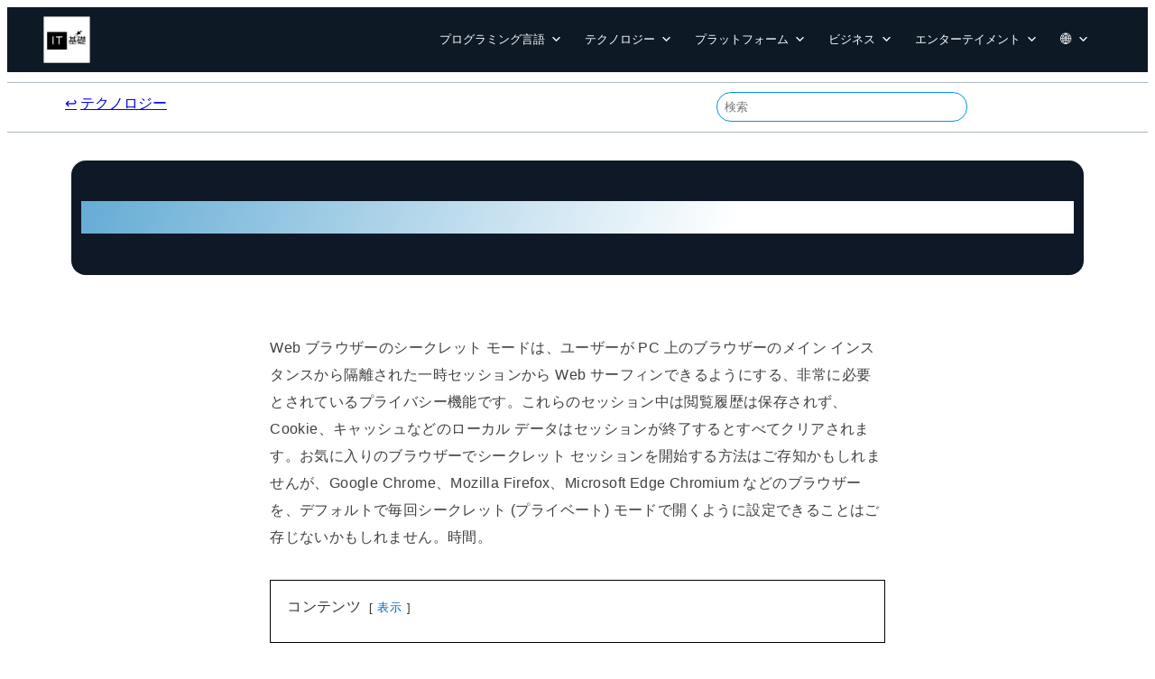

--- FILE ---
content_type: text/html; charset=UTF-8
request_url: https://it-kiso.com/tech/chrome%E3%80%81firefox%E3%80%81edge-%E3%82%92%E5%B8%B8%E3%81%AB%E3%82%B7%E3%83%BC%E3%82%AF%E3%83%AC%E3%83%83%E3%83%88-%E3%83%A2%E3%83%BC%E3%83%89%E3%81%A7%E9%96%8B%E3%81%8F%E6%96%B9%E6%B3%95/
body_size: 36597
content:
<!DOCTYPE html>
<html lang="ja">
<head>
	<meta charset="UTF-8" />
	<meta name="viewport" content="width=device-width, initial-scale=1" />
<meta name='robots' content='index, follow, max-image-preview:large, max-snippet:-1, max-video-preview:-1' />

	<!-- This site is optimized with the Yoast SEO plugin v23.9 - https://yoast.com/wordpress/plugins/seo/ -->
	<meta name="description" content="Chrome、Firefox、Edge を常にシークレット モードで開く方法 - IT基礎" />
	<link rel="canonical" href="https://it-kiso.com/programming-language/web関連/html/chrome、firefox、edge-を常にシークレット-モードで開く方法/" />
	<script type="application/ld+json" class="yoast-schema-graph">{"@context":"https://schema.org","@graph":[{"@type":"Article","@id":"https://it-kiso.com/programming-language/web%e9%96%a2%e9%80%a3/html/chrome%e3%80%81firefox%e3%80%81edge-%e3%82%92%e5%b8%b8%e3%81%ab%e3%82%b7%e3%83%bc%e3%82%af%e3%83%ac%e3%83%83%e3%83%88-%e3%83%a2%e3%83%bc%e3%83%89%e3%81%a7%e9%96%8b%e3%81%8f%e6%96%b9%e6%b3%95/#article","isPartOf":{"@id":"https://it-kiso.com/programming-language/web%e9%96%a2%e9%80%a3/html/chrome%e3%80%81firefox%e3%80%81edge-%e3%82%92%e5%b8%b8%e3%81%ab%e3%82%b7%e3%83%bc%e3%82%af%e3%83%ac%e3%83%83%e3%83%88-%e3%83%a2%e3%83%bc%e3%83%89%e3%81%a7%e9%96%8b%e3%81%8f%e6%96%b9%e6%b3%95/"},"author":{"name":"admin","@id":"https://it-kiso.com/#/schema/person/e6b034ae47c70d7059b8ee27c26be280"},"headline":"Chrome、Firefox、Edge を常にシークレット モードで開く方法","datePublished":"2023-10-17T17:24:34+00:00","dateModified":"2024-07-25T11:46:45+00:00","mainEntityOfPage":{"@id":"https://it-kiso.com/programming-language/web%e9%96%a2%e9%80%a3/html/chrome%e3%80%81firefox%e3%80%81edge-%e3%82%92%e5%b8%b8%e3%81%ab%e3%82%b7%e3%83%bc%e3%82%af%e3%83%ac%e3%83%83%e3%83%88-%e3%83%a2%e3%83%bc%e3%83%89%e3%81%a7%e9%96%8b%e3%81%8f%e6%96%b9%e6%b3%95/"},"wordCount":334,"publisher":{"@id":"https://it-kiso.com/#organization"},"image":["https://image.itmedia.co.jp/ait/articles/1612/26/cover_news019.jpg"],"thumbnailUrl":"https://i1.wp.com/image.itmedia.co.jp/ait/articles/1612/26/cover_news019.jpg?w=1200&resize=1200,628&ssl=1","articleSection":["テクノロジー"],"inLanguage":"ja"},{"@type":"WebPage","@id":"https://it-kiso.com/programming-language/web%e9%96%a2%e9%80%a3/html/chrome%e3%80%81firefox%e3%80%81edge-%e3%82%92%e5%b8%b8%e3%81%ab%e3%82%b7%e3%83%bc%e3%82%af%e3%83%ac%e3%83%83%e3%83%88-%e3%83%a2%e3%83%bc%e3%83%89%e3%81%a7%e9%96%8b%e3%81%8f%e6%96%b9%e6%b3%95/","url":"https://it-kiso.com/programming-language/web%e9%96%a2%e9%80%a3/html/chrome%e3%80%81firefox%e3%80%81edge-%e3%82%92%e5%b8%b8%e3%81%ab%e3%82%b7%e3%83%bc%e3%82%af%e3%83%ac%e3%83%83%e3%83%88-%e3%83%a2%e3%83%bc%e3%83%89%e3%81%a7%e9%96%8b%e3%81%8f%e6%96%b9%e6%b3%95/","name":"Chrome、Firefox、Edge を常にシークレット モードで開く方法 - IT基礎","isPartOf":{"@id":"https://it-kiso.com/#website"},"primaryImageOfPage":"https://image.itmedia.co.jp/ait/articles/1612/26/cover_news019.jpg","image":["https://image.itmedia.co.jp/ait/articles/1612/26/cover_news019.jpg"],"thumbnailUrl":"https://i1.wp.com/image.itmedia.co.jp/ait/articles/1612/26/cover_news019.jpg?w=1200&resize=1200,628&ssl=1","datePublished":"2023-10-17T17:24:34+00:00","dateModified":"2024-07-25T11:46:45+00:00","description":"Chrome、Firefox、Edge を常にシークレット モードで開く方法 - IT基礎","breadcrumb":{"@id":"https://it-kiso.com/programming-language/web%e9%96%a2%e9%80%a3/html/chrome%e3%80%81firefox%e3%80%81edge-%e3%82%92%e5%b8%b8%e3%81%ab%e3%82%b7%e3%83%bc%e3%82%af%e3%83%ac%e3%83%83%e3%83%88-%e3%83%a2%e3%83%bc%e3%83%89%e3%81%a7%e9%96%8b%e3%81%8f%e6%96%b9%e6%b3%95/#breadcrumb"},"inLanguage":"ja","potentialAction":[{"@type":"ReadAction","target":["https://it-kiso.com/programming-language/web%e9%96%a2%e9%80%a3/html/chrome%e3%80%81firefox%e3%80%81edge-%e3%82%92%e5%b8%b8%e3%81%ab%e3%82%b7%e3%83%bc%e3%82%af%e3%83%ac%e3%83%83%e3%83%88-%e3%83%a2%e3%83%bc%e3%83%89%e3%81%a7%e9%96%8b%e3%81%8f%e6%96%b9%e6%b3%95/"]}]},{"@type":"ImageObject","inLanguage":"ja","@id":"https://it-kiso.com/programming-language/web%e9%96%a2%e9%80%a3/html/chrome%e3%80%81firefox%e3%80%81edge-%e3%82%92%e5%b8%b8%e3%81%ab%e3%82%b7%e3%83%bc%e3%82%af%e3%83%ac%e3%83%83%e3%83%88-%e3%83%a2%e3%83%bc%e3%83%89%e3%81%a7%e9%96%8b%e3%81%8f%e6%96%b9%e6%b3%95/#primaryimage","url":"https://image.itmedia.co.jp/ait/articles/1612/26/cover_news019.jpg","contentUrl":"https://image.itmedia.co.jp/ait/articles/1612/26/cover_news019.jpg","width":1200,"height":628,"caption":"Chrome、Firefox、Edge を常にシークレット モードで開く方法"},{"@type":"BreadcrumbList","@id":"https://it-kiso.com/programming-language/web%e9%96%a2%e9%80%a3/html/chrome%e3%80%81firefox%e3%80%81edge-%e3%82%92%e5%b8%b8%e3%81%ab%e3%82%b7%e3%83%bc%e3%82%af%e3%83%ac%e3%83%83%e3%83%88-%e3%83%a2%e3%83%bc%e3%83%89%e3%81%a7%e9%96%8b%e3%81%8f%e6%96%b9%e6%b3%95/#breadcrumb","itemListElement":[{"@type":"ListItem","position":1,"name":"↩","item":"https://it-kiso.com/"},{"@type":"ListItem","position":2,"name":"テクノロジー","item":"https://it-kiso.com/category/tech/"},{"@type":"ListItem","position":3,"name":"非公開: Chrome、Firefox、Edge を常にシークレット モードで開く方法"}]},{"@type":"WebSite","@id":"https://it-kiso.com/#website","url":"https://it-kiso.com/","name":"プログラミング世界へ","description":"プログラミング世界へよこそ","publisher":{"@id":"https://it-kiso.com/#organization"},"potentialAction":[{"@type":"SearchAction","target":{"@type":"EntryPoint","urlTemplate":"https://it-kiso.com/?s={search_term_string}"},"query-input":{"@type":"PropertyValueSpecification","valueRequired":true,"valueName":"search_term_string"}}],"inLanguage":"ja"},{"@type":"Organization","@id":"https://it-kiso.com/#organization","name":"プログラミング世界へ","url":"https://it-kiso.com/","logo":{"@type":"ImageObject","inLanguage":"ja","@id":"https://it-kiso.com/#/schema/logo/image/","url":"https://it-kiso.com/wp-content/uploads/2023/04/プログラミング言語.jpg","contentUrl":"https://it-kiso.com/wp-content/uploads/2023/04/プログラミング言語.jpg","width":500,"height":500,"caption":"プログラミング世界へ"},"image":{"@id":"https://it-kiso.com/#/schema/logo/image/"}},{"@type":"Person","@id":"https://it-kiso.com/#/schema/person/e6b034ae47c70d7059b8ee27c26be280","name":"admin","image":{"@type":"ImageObject","inLanguage":"ja","@id":"https://it-kiso.com/#/schema/person/image/","url":"https://secure.gravatar.com/avatar/0b901a678202ec274642cb189e0256a9?s=96&d=mm&r=g","contentUrl":"https://secure.gravatar.com/avatar/0b901a678202ec274642cb189e0256a9?s=96&d=mm&r=g","caption":"admin"},"sameAs":["http://it-kiso.com"],"url":"https://it-kiso.com/author/admin/"}]}</script>
	<!-- / Yoast SEO plugin. -->


<title>Chrome、Firefox、Edge を常にシークレット モードで開く方法 - IT基礎</title>
<link rel='dns-prefetch' href='//www.googletagmanager.com' />
<link rel="alternate" type="application/rss+xml" title="IT基礎 &raquo; フィード" href="https://it-kiso.com/feed/" />
<link rel="alternate" type="application/rss+xml" title="IT基礎 &raquo; コメントフィード" href="https://it-kiso.com/comments/feed/" />
<style id='wp-block-site-logo-inline-css'>
.wp-block-site-logo{box-sizing:border-box;line-height:0}.wp-block-site-logo a{display:inline-block;line-height:0}.wp-block-site-logo.is-default-size img{height:auto;width:120px}.wp-block-site-logo img{height:auto;max-width:100%}.wp-block-site-logo a,.wp-block-site-logo img{border-radius:inherit}.wp-block-site-logo.aligncenter{margin-left:auto;margin-right:auto;text-align:center}:root :where(.wp-block-site-logo.is-style-rounded){border-radius:9999px}
</style>
<style id='wp-block-group-inline-css'>
.wp-block-group{box-sizing:border-box}:where(.wp-block-group.wp-block-group-is-layout-constrained){position:relative}
</style>
<style id='wp-block-group-theme-inline-css'>
:where(.wp-block-group.has-background){padding:1.25em 2.375em}
</style>
<style id='wp-block-template-part-theme-inline-css'>
:root :where(.wp-block-template-part.has-background){margin-bottom:0;margin-top:0;padding:1.25em 2.375em}
</style>
<style id='wp-block-separator-inline-css'>
@charset "UTF-8";.wp-block-separator{border:none;border-top:2px solid}:root :where(.wp-block-separator.is-style-dots){height:auto;line-height:1;text-align:center}:root :where(.wp-block-separator.is-style-dots):before{color:currentColor;content:"···";font-family:serif;font-size:1.5em;letter-spacing:2em;padding-left:2em}.wp-block-separator.is-style-dots{background:none!important;border:none!important}
</style>
<style id='wp-block-separator-theme-inline-css'>
.wp-block-separator.has-css-opacity{opacity:.4}.wp-block-separator{border:none;border-bottom:2px solid;margin-left:auto;margin-right:auto}.wp-block-separator.has-alpha-channel-opacity{opacity:1}.wp-block-separator:not(.is-style-wide):not(.is-style-dots){width:100px}.wp-block-separator.has-background:not(.is-style-dots){border-bottom:none;height:1px}.wp-block-separator.has-background:not(.is-style-wide):not(.is-style-dots){height:2px}
</style>
<style id='wp-block-search-inline-css'>
.wp-block-search__button{margin-left:10px;word-break:normal}.wp-block-search__button.has-icon{line-height:0}.wp-block-search__button svg{height:1.25em;min-height:24px;min-width:24px;width:1.25em;fill:currentColor;vertical-align:text-bottom}:where(.wp-block-search__button){border:1px solid #ccc;padding:6px 10px}.wp-block-search__inside-wrapper{display:flex;flex:auto;flex-wrap:nowrap;max-width:100%}.wp-block-search__label{width:100%}.wp-block-search__input{appearance:none;border:1px solid #949494;flex-grow:1;margin-left:0;margin-right:0;min-width:3rem;padding:8px;text-decoration:unset!important}.wp-block-search.wp-block-search__button-only .wp-block-search__button{flex-shrink:0;margin-left:0;max-width:100%}.wp-block-search.wp-block-search__button-only .wp-block-search__button[aria-expanded=true]{max-width:calc(100% - 100px)}.wp-block-search.wp-block-search__button-only .wp-block-search__inside-wrapper{min-width:0!important;transition-property:width}.wp-block-search.wp-block-search__button-only .wp-block-search__input{flex-basis:100%;transition-duration:.3s}.wp-block-search.wp-block-search__button-only.wp-block-search__searchfield-hidden,.wp-block-search.wp-block-search__button-only.wp-block-search__searchfield-hidden .wp-block-search__inside-wrapper{overflow:hidden}.wp-block-search.wp-block-search__button-only.wp-block-search__searchfield-hidden .wp-block-search__input{border-left-width:0!important;border-right-width:0!important;flex-basis:0;flex-grow:0;margin:0;min-width:0!important;padding-left:0!important;padding-right:0!important;width:0!important}:where(.wp-block-search__input){font-family:inherit;font-size:inherit;font-style:inherit;font-weight:inherit;letter-spacing:inherit;line-height:inherit;text-transform:inherit}:where(.wp-block-search__button-inside .wp-block-search__inside-wrapper){border:1px solid #949494;box-sizing:border-box;padding:4px}:where(.wp-block-search__button-inside .wp-block-search__inside-wrapper) .wp-block-search__input{border:none;border-radius:0;padding:0 4px}:where(.wp-block-search__button-inside .wp-block-search__inside-wrapper) .wp-block-search__input:focus{outline:none}:where(.wp-block-search__button-inside .wp-block-search__inside-wrapper) :where(.wp-block-search__button){padding:4px 8px}.wp-block-search.aligncenter .wp-block-search__inside-wrapper{margin:auto}.wp-block[data-align=right] .wp-block-search.wp-block-search__button-only .wp-block-search__inside-wrapper{float:right}
</style>
<style id='wp-block-search-theme-inline-css'>
.wp-block-search .wp-block-search__label{font-weight:700}.wp-block-search__button{border:1px solid #ccc;padding:.375em .625em}
</style>
<style id='block-visibility-screen-size-styles-inline-css'>
/* Large screens (desktops, 992px and up) */
@media ( min-width: 992px ) {
	.block-visibility-hide-large-screen {
		display: none !important;
	}
}

/* Medium screens (tablets, between 768px and 992px) */
@media ( min-width: 768px ) and ( max-width: 991.98px ) {
	.block-visibility-hide-medium-screen {
		display: none !important;
	}
}

/* Small screens (mobile devices, less than 768px) */
@media ( max-width: 767.98px ) {
	.block-visibility-hide-small-screen {
		display: none !important;
	}
}
</style>
<style id='wp-block-columns-inline-css'>
.wp-block-columns{align-items:normal!important;box-sizing:border-box;display:flex;flex-wrap:wrap!important}@media (min-width:782px){.wp-block-columns{flex-wrap:nowrap!important}}.wp-block-columns.are-vertically-aligned-top{align-items:flex-start}.wp-block-columns.are-vertically-aligned-center{align-items:center}.wp-block-columns.are-vertically-aligned-bottom{align-items:flex-end}@media (max-width:781px){.wp-block-columns:not(.is-not-stacked-on-mobile)>.wp-block-column{flex-basis:100%!important}}@media (min-width:782px){.wp-block-columns:not(.is-not-stacked-on-mobile)>.wp-block-column{flex-basis:0;flex-grow:1}.wp-block-columns:not(.is-not-stacked-on-mobile)>.wp-block-column[style*=flex-basis]{flex-grow:0}}.wp-block-columns.is-not-stacked-on-mobile{flex-wrap:nowrap!important}.wp-block-columns.is-not-stacked-on-mobile>.wp-block-column{flex-basis:0;flex-grow:1}.wp-block-columns.is-not-stacked-on-mobile>.wp-block-column[style*=flex-basis]{flex-grow:0}:where(.wp-block-columns){margin-bottom:1.75em}:where(.wp-block-columns.has-background){padding:1.25em 2.375em}.wp-block-column{flex-grow:1;min-width:0;overflow-wrap:break-word;word-break:break-word}.wp-block-column.is-vertically-aligned-top{align-self:flex-start}.wp-block-column.is-vertically-aligned-center{align-self:center}.wp-block-column.is-vertically-aligned-bottom{align-self:flex-end}.wp-block-column.is-vertically-aligned-stretch{align-self:stretch}.wp-block-column.is-vertically-aligned-bottom,.wp-block-column.is-vertically-aligned-center,.wp-block-column.is-vertically-aligned-top{width:100%}
</style>
<style id='wp-block-spacer-inline-css'>
.wp-block-spacer{clear:both}
</style>
<style id='wp-block-post-title-inline-css'>
.wp-block-post-title{box-sizing:border-box;word-break:break-word}.wp-block-post-title a{display:inline-block}
</style>
<style id='wp-block-embed-inline-css'>
.wp-block-embed.alignleft,.wp-block-embed.alignright,.wp-block[data-align=left]>[data-type="core/embed"],.wp-block[data-align=right]>[data-type="core/embed"]{max-width:360px;width:100%}.wp-block-embed.alignleft .wp-block-embed__wrapper,.wp-block-embed.alignright .wp-block-embed__wrapper,.wp-block[data-align=left]>[data-type="core/embed"] .wp-block-embed__wrapper,.wp-block[data-align=right]>[data-type="core/embed"] .wp-block-embed__wrapper{min-width:280px}.wp-block-cover .wp-block-embed{min-height:240px;min-width:320px}.wp-block-embed{overflow-wrap:break-word}.wp-block-embed :where(figcaption){margin-bottom:1em;margin-top:.5em}.wp-block-embed iframe{max-width:100%}.wp-block-embed__wrapper{position:relative}.wp-embed-responsive .wp-has-aspect-ratio .wp-block-embed__wrapper:before{content:"";display:block;padding-top:50%}.wp-embed-responsive .wp-has-aspect-ratio iframe{bottom:0;height:100%;left:0;position:absolute;right:0;top:0;width:100%}.wp-embed-responsive .wp-embed-aspect-21-9 .wp-block-embed__wrapper:before{padding-top:42.85%}.wp-embed-responsive .wp-embed-aspect-18-9 .wp-block-embed__wrapper:before{padding-top:50%}.wp-embed-responsive .wp-embed-aspect-16-9 .wp-block-embed__wrapper:before{padding-top:56.25%}.wp-embed-responsive .wp-embed-aspect-4-3 .wp-block-embed__wrapper:before{padding-top:75%}.wp-embed-responsive .wp-embed-aspect-1-1 .wp-block-embed__wrapper:before{padding-top:100%}.wp-embed-responsive .wp-embed-aspect-9-16 .wp-block-embed__wrapper:before{padding-top:177.77%}.wp-embed-responsive .wp-embed-aspect-1-2 .wp-block-embed__wrapper:before{padding-top:200%}
</style>
<style id='wp-block-embed-theme-inline-css'>
.wp-block-embed :where(figcaption){color:#555;font-size:13px;text-align:center}.is-dark-theme .wp-block-embed :where(figcaption){color:#ffffffa6}.wp-block-embed{margin:0 0 1em}
</style>
<style id='wp-block-post-terms-inline-css'>
.wp-block-post-terms{box-sizing:border-box}.wp-block-post-terms .wp-block-post-terms__separator{white-space:pre-wrap}
</style>
<style id='wp-block-paragraph-inline-css'>
.is-small-text{font-size:.875em}.is-regular-text{font-size:1em}.is-large-text{font-size:2.25em}.is-larger-text{font-size:3em}.has-drop-cap:not(:focus):first-letter{float:left;font-size:8.4em;font-style:normal;font-weight:100;line-height:.68;margin:.05em .1em 0 0;text-transform:uppercase}body.rtl .has-drop-cap:not(:focus):first-letter{float:none;margin-left:.1em}p.has-drop-cap.has-background{overflow:hidden}:root :where(p.has-background){padding:1.25em 2.375em}:where(p.has-text-color:not(.has-link-color)) a{color:inherit}p.has-text-align-left[style*="writing-mode:vertical-lr"],p.has-text-align-right[style*="writing-mode:vertical-rl"]{rotate:180deg}
</style>
<style id='wp-block-post-featured-image-inline-css'>
.wp-block-post-featured-image{margin-left:0;margin-right:0}.wp-block-post-featured-image a{display:block;height:100%}.wp-block-post-featured-image :where(img){box-sizing:border-box;height:auto;max-width:100%;vertical-align:bottom;width:100%}.wp-block-post-featured-image.alignfull img,.wp-block-post-featured-image.alignwide img{width:100%}.wp-block-post-featured-image .wp-block-post-featured-image__overlay.has-background-dim{background-color:#000;inset:0;position:absolute}.wp-block-post-featured-image{position:relative}.wp-block-post-featured-image .wp-block-post-featured-image__overlay.has-background-gradient{background-color:initial}.wp-block-post-featured-image .wp-block-post-featured-image__overlay.has-background-dim-0{opacity:0}.wp-block-post-featured-image .wp-block-post-featured-image__overlay.has-background-dim-10{opacity:.1}.wp-block-post-featured-image .wp-block-post-featured-image__overlay.has-background-dim-20{opacity:.2}.wp-block-post-featured-image .wp-block-post-featured-image__overlay.has-background-dim-30{opacity:.3}.wp-block-post-featured-image .wp-block-post-featured-image__overlay.has-background-dim-40{opacity:.4}.wp-block-post-featured-image .wp-block-post-featured-image__overlay.has-background-dim-50{opacity:.5}.wp-block-post-featured-image .wp-block-post-featured-image__overlay.has-background-dim-60{opacity:.6}.wp-block-post-featured-image .wp-block-post-featured-image__overlay.has-background-dim-70{opacity:.7}.wp-block-post-featured-image .wp-block-post-featured-image__overlay.has-background-dim-80{opacity:.8}.wp-block-post-featured-image .wp-block-post-featured-image__overlay.has-background-dim-90{opacity:.9}.wp-block-post-featured-image .wp-block-post-featured-image__overlay.has-background-dim-100{opacity:1}.wp-block-post-featured-image:where(.alignleft,.alignright){width:100%}
</style>
<style id='wp-block-post-template-inline-css'>
.wp-block-post-template{list-style:none;margin-bottom:0;margin-top:0;max-width:100%;padding:0}.wp-block-post-template.is-flex-container{display:flex;flex-direction:row;flex-wrap:wrap;gap:1.25em}.wp-block-post-template.is-flex-container>li{margin:0;width:100%}@media (min-width:600px){.wp-block-post-template.is-flex-container.is-flex-container.columns-2>li{width:calc(50% - .625em)}.wp-block-post-template.is-flex-container.is-flex-container.columns-3>li{width:calc(33.33333% - .83333em)}.wp-block-post-template.is-flex-container.is-flex-container.columns-4>li{width:calc(25% - .9375em)}.wp-block-post-template.is-flex-container.is-flex-container.columns-5>li{width:calc(20% - 1em)}.wp-block-post-template.is-flex-container.is-flex-container.columns-6>li{width:calc(16.66667% - 1.04167em)}}@media (max-width:600px){.wp-block-post-template-is-layout-grid.wp-block-post-template-is-layout-grid.wp-block-post-template-is-layout-grid.wp-block-post-template-is-layout-grid{grid-template-columns:1fr}}.wp-block-post-template-is-layout-constrained>li>.alignright,.wp-block-post-template-is-layout-flow>li>.alignright{float:right;margin-inline-end:0;margin-inline-start:2em}.wp-block-post-template-is-layout-constrained>li>.alignleft,.wp-block-post-template-is-layout-flow>li>.alignleft{float:left;margin-inline-end:2em;margin-inline-start:0}.wp-block-post-template-is-layout-constrained>li>.aligncenter,.wp-block-post-template-is-layout-flow>li>.aligncenter{margin-inline-end:auto;margin-inline-start:auto}
</style>
<style id='wp-interactivity-router-animations-inline-css'>
			.wp-interactivity-router-loading-bar {
				position: fixed;
				top: 0;
				left: 0;
				margin: 0;
				padding: 0;
				width: 100vw;
				max-width: 100vw !important;
				height: 4px;
				background-color: #000;
				opacity: 0
			}
			.wp-interactivity-router-loading-bar.start-animation {
				animation: wp-interactivity-router-loading-bar-start-animation 30s cubic-bezier(0.03, 0.5, 0, 1) forwards
			}
			.wp-interactivity-router-loading-bar.finish-animation {
				animation: wp-interactivity-router-loading-bar-finish-animation 300ms ease-in
			}
			@keyframes wp-interactivity-router-loading-bar-start-animation {
				0% { transform: scaleX(0); transform-origin: 0 0; opacity: 1 }
				100% { transform: scaleX(1); transform-origin: 0 0; opacity: 1 }
			}
			@keyframes wp-interactivity-router-loading-bar-finish-animation {
				0% { opacity: 1 }
				50% { opacity: 1 }
				100% { opacity: 0 }
			}
</style>
<style id='wp-block-navigation-link-inline-css'>
.wp-block-navigation .wp-block-navigation-item__label{overflow-wrap:break-word}.wp-block-navigation .wp-block-navigation-item__description{display:none}.link-ui-tools{border-top:1px solid #f0f0f0;padding:8px}.link-ui-block-inserter{padding-top:8px}.link-ui-block-inserter__back{margin-left:8px;text-transform:uppercase}
</style>
<style id='wp-block-library-inline-css'>
:root{--wp-admin-theme-color:#007cba;--wp-admin-theme-color--rgb:0,124,186;--wp-admin-theme-color-darker-10:#006ba1;--wp-admin-theme-color-darker-10--rgb:0,107,161;--wp-admin-theme-color-darker-20:#005a87;--wp-admin-theme-color-darker-20--rgb:0,90,135;--wp-admin-border-width-focus:2px;--wp-block-synced-color:#7a00df;--wp-block-synced-color--rgb:122,0,223;--wp-bound-block-color:var(--wp-block-synced-color)}@media (min-resolution:192dpi){:root{--wp-admin-border-width-focus:1.5px}}.wp-element-button{cursor:pointer}:root{--wp--preset--font-size--normal:16px;--wp--preset--font-size--huge:42px}:root .has-very-light-gray-background-color{background-color:#eee}:root .has-very-dark-gray-background-color{background-color:#313131}:root .has-very-light-gray-color{color:#eee}:root .has-very-dark-gray-color{color:#313131}:root .has-vivid-green-cyan-to-vivid-cyan-blue-gradient-background{background:linear-gradient(135deg,#00d084,#0693e3)}:root .has-purple-crush-gradient-background{background:linear-gradient(135deg,#34e2e4,#4721fb 50%,#ab1dfe)}:root .has-hazy-dawn-gradient-background{background:linear-gradient(135deg,#faaca8,#dad0ec)}:root .has-subdued-olive-gradient-background{background:linear-gradient(135deg,#fafae1,#67a671)}:root .has-atomic-cream-gradient-background{background:linear-gradient(135deg,#fdd79a,#004a59)}:root .has-nightshade-gradient-background{background:linear-gradient(135deg,#330968,#31cdcf)}:root .has-midnight-gradient-background{background:linear-gradient(135deg,#020381,#2874fc)}.has-regular-font-size{font-size:1em}.has-larger-font-size{font-size:2.625em}.has-normal-font-size{font-size:var(--wp--preset--font-size--normal)}.has-huge-font-size{font-size:var(--wp--preset--font-size--huge)}.has-text-align-center{text-align:center}.has-text-align-left{text-align:left}.has-text-align-right{text-align:right}#end-resizable-editor-section{display:none}.aligncenter{clear:both}.items-justified-left{justify-content:flex-start}.items-justified-center{justify-content:center}.items-justified-right{justify-content:flex-end}.items-justified-space-between{justify-content:space-between}.screen-reader-text{border:0;clip:rect(1px,1px,1px,1px);clip-path:inset(50%);height:1px;margin:-1px;overflow:hidden;padding:0;position:absolute;width:1px;word-wrap:normal!important}.screen-reader-text:focus{background-color:#ddd;clip:auto!important;clip-path:none;color:#444;display:block;font-size:1em;height:auto;left:5px;line-height:normal;padding:15px 23px 14px;text-decoration:none;top:5px;width:auto;z-index:100000}html :where(.has-border-color){border-style:solid}html :where([style*=border-top-color]){border-top-style:solid}html :where([style*=border-right-color]){border-right-style:solid}html :where([style*=border-bottom-color]){border-bottom-style:solid}html :where([style*=border-left-color]){border-left-style:solid}html :where([style*=border-width]){border-style:solid}html :where([style*=border-top-width]){border-top-style:solid}html :where([style*=border-right-width]){border-right-style:solid}html :where([style*=border-bottom-width]){border-bottom-style:solid}html :where([style*=border-left-width]){border-left-style:solid}html :where(img[class*=wp-image-]){height:auto;max-width:100%}:where(figure){margin:0 0 1em}html :where(.is-position-sticky){--wp-admin--admin-bar--position-offset:var(--wp-admin--admin-bar--height,0px)}@media screen and (max-width:600px){html :where(.is-position-sticky){--wp-admin--admin-bar--position-offset:0px}}
</style>
<style id='global-styles-inline-css'>
:root{--wp--preset--aspect-ratio--square: 1;--wp--preset--aspect-ratio--4-3: 4/3;--wp--preset--aspect-ratio--3-4: 3/4;--wp--preset--aspect-ratio--3-2: 3/2;--wp--preset--aspect-ratio--2-3: 2/3;--wp--preset--aspect-ratio--16-9: 16/9;--wp--preset--aspect-ratio--9-16: 9/16;--wp--preset--color--black: #000000;--wp--preset--color--cyan-bluish-gray: #abb8c3;--wp--preset--color--white: #ffffff;--wp--preset--color--pale-pink: #f78da7;--wp--preset--color--vivid-red: #cf2e2e;--wp--preset--color--luminous-vivid-orange: #ff6900;--wp--preset--color--luminous-vivid-amber: #fcb900;--wp--preset--color--light-green-cyan: #7bdcb5;--wp--preset--color--vivid-green-cyan: #00d084;--wp--preset--color--pale-cyan-blue: #8ed1fc;--wp--preset--color--vivid-cyan-blue: #0693e3;--wp--preset--color--vivid-purple: #9b51e0;--wp--preset--color--foreground: #000000;--wp--preset--color--background: #ffffff;--wp--preset--color--primary: #1a4548;--wp--preset--color--secondary: #ffe2c7;--wp--preset--color--tertiary: #F6F6F6;--wp--preset--gradient--vivid-cyan-blue-to-vivid-purple: linear-gradient(135deg,rgba(6,147,227,1) 0%,rgb(155,81,224) 100%);--wp--preset--gradient--light-green-cyan-to-vivid-green-cyan: linear-gradient(135deg,rgb(122,220,180) 0%,rgb(0,208,130) 100%);--wp--preset--gradient--luminous-vivid-amber-to-luminous-vivid-orange: linear-gradient(135deg,rgba(252,185,0,1) 0%,rgba(255,105,0,1) 100%);--wp--preset--gradient--luminous-vivid-orange-to-vivid-red: linear-gradient(135deg,rgba(255,105,0,1) 0%,rgb(207,46,46) 100%);--wp--preset--gradient--very-light-gray-to-cyan-bluish-gray: linear-gradient(135deg,rgb(238,238,238) 0%,rgb(169,184,195) 100%);--wp--preset--gradient--cool-to-warm-spectrum: linear-gradient(135deg,rgb(74,234,220) 0%,rgb(151,120,209) 20%,rgb(207,42,186) 40%,rgb(238,44,130) 60%,rgb(251,105,98) 80%,rgb(254,248,76) 100%);--wp--preset--gradient--blush-light-purple: linear-gradient(135deg,rgb(255,206,236) 0%,rgb(152,150,240) 100%);--wp--preset--gradient--blush-bordeaux: linear-gradient(135deg,rgb(254,205,165) 0%,rgb(254,45,45) 50%,rgb(107,0,62) 100%);--wp--preset--gradient--luminous-dusk: linear-gradient(135deg,rgb(255,203,112) 0%,rgb(199,81,192) 50%,rgb(65,88,208) 100%);--wp--preset--gradient--pale-ocean: linear-gradient(135deg,rgb(255,245,203) 0%,rgb(182,227,212) 50%,rgb(51,167,181) 100%);--wp--preset--gradient--electric-grass: linear-gradient(135deg,rgb(202,248,128) 0%,rgb(113,206,126) 100%);--wp--preset--gradient--midnight: linear-gradient(135deg,rgb(2,3,129) 0%,rgb(40,116,252) 100%);--wp--preset--gradient--vertical-secondary-to-tertiary: linear-gradient(to bottom,var(--wp--preset--color--secondary) 0%,var(--wp--preset--color--tertiary) 100%);--wp--preset--gradient--vertical-secondary-to-background: linear-gradient(to bottom,var(--wp--preset--color--secondary) 0%,var(--wp--preset--color--background) 100%);--wp--preset--gradient--vertical-tertiary-to-background: linear-gradient(to bottom,var(--wp--preset--color--tertiary) 0%,var(--wp--preset--color--background) 100%);--wp--preset--gradient--diagonal-primary-to-foreground: linear-gradient(to bottom right,var(--wp--preset--color--primary) 0%,var(--wp--preset--color--foreground) 100%);--wp--preset--gradient--diagonal-secondary-to-background: linear-gradient(to bottom right,var(--wp--preset--color--secondary) 50%,var(--wp--preset--color--background) 50%);--wp--preset--gradient--diagonal-background-to-secondary: linear-gradient(to bottom right,var(--wp--preset--color--background) 50%,var(--wp--preset--color--secondary) 50%);--wp--preset--gradient--diagonal-tertiary-to-background: linear-gradient(to bottom right,var(--wp--preset--color--tertiary) 50%,var(--wp--preset--color--background) 50%);--wp--preset--gradient--diagonal-background-to-tertiary: linear-gradient(to bottom right,var(--wp--preset--color--background) 50%,var(--wp--preset--color--tertiary) 50%);--wp--preset--font-size--small: 1rem;--wp--preset--font-size--medium: 1.125rem;--wp--preset--font-size--large: 1.75rem;--wp--preset--font-size--x-large: clamp(1.75rem, 3vw, 2.25rem);--wp--preset--font-family--system-font: -apple-system,BlinkMacSystemFont,"Segoe UI",Roboto,Oxygen-Sans,Ubuntu,Cantarell,"Helvetica Neue",sans-serif;--wp--preset--font-family--source-serif-pro: "Source Serif Pro", serif;--wp--preset--spacing--20: 0.44rem;--wp--preset--spacing--30: 0.67rem;--wp--preset--spacing--40: 1rem;--wp--preset--spacing--50: 1.5rem;--wp--preset--spacing--60: 2.25rem;--wp--preset--spacing--70: 3.38rem;--wp--preset--spacing--80: 5.06rem;--wp--preset--shadow--natural: 6px 6px 9px rgba(0, 0, 0, 0.2);--wp--preset--shadow--deep: 12px 12px 50px rgba(0, 0, 0, 0.4);--wp--preset--shadow--sharp: 6px 6px 0px rgba(0, 0, 0, 0.2);--wp--preset--shadow--outlined: 6px 6px 0px -3px rgba(255, 255, 255, 1), 6px 6px rgba(0, 0, 0, 1);--wp--preset--shadow--crisp: 6px 6px 0px rgba(0, 0, 0, 1);--wp--custom--spacing--small: max(1.25rem, 5vw);--wp--custom--spacing--medium: clamp(2rem, 8vw, calc(4 * var(--wp--style--block-gap)));--wp--custom--spacing--large: clamp(4rem, 10vw, 8rem);--wp--custom--spacing--outer: var(--wp--custom--spacing--small, 1.25rem);--wp--custom--typography--font-size--huge: clamp(2.25rem, 4vw, 2.75rem);--wp--custom--typography--font-size--gigantic: clamp(2.75rem, 6vw, 3.25rem);--wp--custom--typography--font-size--colossal: clamp(3.25rem, 8vw, 6.25rem);--wp--custom--typography--line-height--tiny: 1.15;--wp--custom--typography--line-height--small: 1.2;--wp--custom--typography--line-height--medium: 1.4;--wp--custom--typography--line-height--normal: 1.6;}:root { --wp--style--global--content-size: 650px;--wp--style--global--wide-size: 1000px; }:where(body) { margin: 0; }.wp-site-blocks > .alignleft { float: left; margin-right: 2em; }.wp-site-blocks > .alignright { float: right; margin-left: 2em; }.wp-site-blocks > .aligncenter { justify-content: center; margin-left: auto; margin-right: auto; }:where(.wp-site-blocks) > * { margin-block-start: 0; margin-block-end: 0; }:where(.wp-site-blocks) > :first-child { margin-block-start: 0; }:where(.wp-site-blocks) > :last-child { margin-block-end: 0; }:root { --wp--style--block-gap: 0; }:root :where(.is-layout-flow) > :first-child{margin-block-start: 0;}:root :where(.is-layout-flow) > :last-child{margin-block-end: 0;}:root :where(.is-layout-flow) > *{margin-block-start: 0;margin-block-end: 0;}:root :where(.is-layout-constrained) > :first-child{margin-block-start: 0;}:root :where(.is-layout-constrained) > :last-child{margin-block-end: 0;}:root :where(.is-layout-constrained) > *{margin-block-start: 0;margin-block-end: 0;}:root :where(.is-layout-flex){gap: 0;}:root :where(.is-layout-grid){gap: 0;}.is-layout-flow > .alignleft{float: left;margin-inline-start: 0;margin-inline-end: 2em;}.is-layout-flow > .alignright{float: right;margin-inline-start: 2em;margin-inline-end: 0;}.is-layout-flow > .aligncenter{margin-left: auto !important;margin-right: auto !important;}.is-layout-constrained > .alignleft{float: left;margin-inline-start: 0;margin-inline-end: 2em;}.is-layout-constrained > .alignright{float: right;margin-inline-start: 2em;margin-inline-end: 0;}.is-layout-constrained > .aligncenter{margin-left: auto !important;margin-right: auto !important;}.is-layout-constrained > :where(:not(.alignleft):not(.alignright):not(.alignfull)){max-width: var(--wp--style--global--content-size);margin-left: auto !important;margin-right: auto !important;}.is-layout-constrained > .alignwide{max-width: var(--wp--style--global--wide-size);}body .is-layout-flex{display: flex;}.is-layout-flex{flex-wrap: wrap;align-items: center;}.is-layout-flex > :is(*, div){margin: 0;}body .is-layout-grid{display: grid;}.is-layout-grid > :is(*, div){margin: 0;}body{background-color: var(--wp--preset--color--background);color: var(--wp--preset--color--foreground);font-family: var(--wp--preset--font-family--system-font);font-size: var(--wp--preset--font-size--medium);line-height: 1.6;padding-top: 0px;padding-right: 0px;padding-bottom: 0px;padding-left: 0px;}a:where(:not(.wp-element-button)){color: var(--wp--preset--color--foreground);text-decoration: underline;}h1{font-family: var(--wp--preset--font-family--source-serif-pro);font-size: var(--wp--custom--typography--font-size--colossal);font-weight: 300;line-height: var(--wp--custom--typography--line-height--tiny);}h2{font-family: var(--wp--preset--font-family--source-serif-pro);font-size: var(--wp--custom--typography--font-size--gigantic);font-weight: 300;line-height: var(--wp--custom--typography--line-height--small);}h3{font-family: var(--wp--preset--font-family--source-serif-pro);font-size: var(--wp--custom--typography--font-size--huge);font-weight: 300;line-height: var(--wp--custom--typography--line-height--tiny);}h4{font-family: var(--wp--preset--font-family--source-serif-pro);font-size: var(--wp--preset--font-size--x-large);font-weight: 300;line-height: var(--wp--custom--typography--line-height--tiny);}h5{font-family: var(--wp--preset--font-family--system-font);font-size: var(--wp--preset--font-size--medium);font-weight: 700;line-height: var(--wp--custom--typography--line-height--normal);text-transform: uppercase;}h6{font-family: var(--wp--preset--font-family--system-font);font-size: var(--wp--preset--font-size--medium);font-weight: 400;line-height: var(--wp--custom--typography--line-height--normal);text-transform: uppercase;}:root :where(.wp-element-button, .wp-block-button__link){background-color: #32373c;border-width: 0;color: #fff;font-family: inherit;font-size: inherit;line-height: inherit;padding: calc(0.667em + 2px) calc(1.333em + 2px);text-decoration: none;}.has-black-color{color: var(--wp--preset--color--black) !important;}.has-cyan-bluish-gray-color{color: var(--wp--preset--color--cyan-bluish-gray) !important;}.has-white-color{color: var(--wp--preset--color--white) !important;}.has-pale-pink-color{color: var(--wp--preset--color--pale-pink) !important;}.has-vivid-red-color{color: var(--wp--preset--color--vivid-red) !important;}.has-luminous-vivid-orange-color{color: var(--wp--preset--color--luminous-vivid-orange) !important;}.has-luminous-vivid-amber-color{color: var(--wp--preset--color--luminous-vivid-amber) !important;}.has-light-green-cyan-color{color: var(--wp--preset--color--light-green-cyan) !important;}.has-vivid-green-cyan-color{color: var(--wp--preset--color--vivid-green-cyan) !important;}.has-pale-cyan-blue-color{color: var(--wp--preset--color--pale-cyan-blue) !important;}.has-vivid-cyan-blue-color{color: var(--wp--preset--color--vivid-cyan-blue) !important;}.has-vivid-purple-color{color: var(--wp--preset--color--vivid-purple) !important;}.has-foreground-color{color: var(--wp--preset--color--foreground) !important;}.has-background-color{color: var(--wp--preset--color--background) !important;}.has-primary-color{color: var(--wp--preset--color--primary) !important;}.has-secondary-color{color: var(--wp--preset--color--secondary) !important;}.has-tertiary-color{color: var(--wp--preset--color--tertiary) !important;}.has-black-background-color{background-color: var(--wp--preset--color--black) !important;}.has-cyan-bluish-gray-background-color{background-color: var(--wp--preset--color--cyan-bluish-gray) !important;}.has-white-background-color{background-color: var(--wp--preset--color--white) !important;}.has-pale-pink-background-color{background-color: var(--wp--preset--color--pale-pink) !important;}.has-vivid-red-background-color{background-color: var(--wp--preset--color--vivid-red) !important;}.has-luminous-vivid-orange-background-color{background-color: var(--wp--preset--color--luminous-vivid-orange) !important;}.has-luminous-vivid-amber-background-color{background-color: var(--wp--preset--color--luminous-vivid-amber) !important;}.has-light-green-cyan-background-color{background-color: var(--wp--preset--color--light-green-cyan) !important;}.has-vivid-green-cyan-background-color{background-color: var(--wp--preset--color--vivid-green-cyan) !important;}.has-pale-cyan-blue-background-color{background-color: var(--wp--preset--color--pale-cyan-blue) !important;}.has-vivid-cyan-blue-background-color{background-color: var(--wp--preset--color--vivid-cyan-blue) !important;}.has-vivid-purple-background-color{background-color: var(--wp--preset--color--vivid-purple) !important;}.has-foreground-background-color{background-color: var(--wp--preset--color--foreground) !important;}.has-background-background-color{background-color: var(--wp--preset--color--background) !important;}.has-primary-background-color{background-color: var(--wp--preset--color--primary) !important;}.has-secondary-background-color{background-color: var(--wp--preset--color--secondary) !important;}.has-tertiary-background-color{background-color: var(--wp--preset--color--tertiary) !important;}.has-black-border-color{border-color: var(--wp--preset--color--black) !important;}.has-cyan-bluish-gray-border-color{border-color: var(--wp--preset--color--cyan-bluish-gray) !important;}.has-white-border-color{border-color: var(--wp--preset--color--white) !important;}.has-pale-pink-border-color{border-color: var(--wp--preset--color--pale-pink) !important;}.has-vivid-red-border-color{border-color: var(--wp--preset--color--vivid-red) !important;}.has-luminous-vivid-orange-border-color{border-color: var(--wp--preset--color--luminous-vivid-orange) !important;}.has-luminous-vivid-amber-border-color{border-color: var(--wp--preset--color--luminous-vivid-amber) !important;}.has-light-green-cyan-border-color{border-color: var(--wp--preset--color--light-green-cyan) !important;}.has-vivid-green-cyan-border-color{border-color: var(--wp--preset--color--vivid-green-cyan) !important;}.has-pale-cyan-blue-border-color{border-color: var(--wp--preset--color--pale-cyan-blue) !important;}.has-vivid-cyan-blue-border-color{border-color: var(--wp--preset--color--vivid-cyan-blue) !important;}.has-vivid-purple-border-color{border-color: var(--wp--preset--color--vivid-purple) !important;}.has-foreground-border-color{border-color: var(--wp--preset--color--foreground) !important;}.has-background-border-color{border-color: var(--wp--preset--color--background) !important;}.has-primary-border-color{border-color: var(--wp--preset--color--primary) !important;}.has-secondary-border-color{border-color: var(--wp--preset--color--secondary) !important;}.has-tertiary-border-color{border-color: var(--wp--preset--color--tertiary) !important;}.has-vivid-cyan-blue-to-vivid-purple-gradient-background{background: var(--wp--preset--gradient--vivid-cyan-blue-to-vivid-purple) !important;}.has-light-green-cyan-to-vivid-green-cyan-gradient-background{background: var(--wp--preset--gradient--light-green-cyan-to-vivid-green-cyan) !important;}.has-luminous-vivid-amber-to-luminous-vivid-orange-gradient-background{background: var(--wp--preset--gradient--luminous-vivid-amber-to-luminous-vivid-orange) !important;}.has-luminous-vivid-orange-to-vivid-red-gradient-background{background: var(--wp--preset--gradient--luminous-vivid-orange-to-vivid-red) !important;}.has-very-light-gray-to-cyan-bluish-gray-gradient-background{background: var(--wp--preset--gradient--very-light-gray-to-cyan-bluish-gray) !important;}.has-cool-to-warm-spectrum-gradient-background{background: var(--wp--preset--gradient--cool-to-warm-spectrum) !important;}.has-blush-light-purple-gradient-background{background: var(--wp--preset--gradient--blush-light-purple) !important;}.has-blush-bordeaux-gradient-background{background: var(--wp--preset--gradient--blush-bordeaux) !important;}.has-luminous-dusk-gradient-background{background: var(--wp--preset--gradient--luminous-dusk) !important;}.has-pale-ocean-gradient-background{background: var(--wp--preset--gradient--pale-ocean) !important;}.has-electric-grass-gradient-background{background: var(--wp--preset--gradient--electric-grass) !important;}.has-midnight-gradient-background{background: var(--wp--preset--gradient--midnight) !important;}.has-vertical-secondary-to-tertiary-gradient-background{background: var(--wp--preset--gradient--vertical-secondary-to-tertiary) !important;}.has-vertical-secondary-to-background-gradient-background{background: var(--wp--preset--gradient--vertical-secondary-to-background) !important;}.has-vertical-tertiary-to-background-gradient-background{background: var(--wp--preset--gradient--vertical-tertiary-to-background) !important;}.has-diagonal-primary-to-foreground-gradient-background{background: var(--wp--preset--gradient--diagonal-primary-to-foreground) !important;}.has-diagonal-secondary-to-background-gradient-background{background: var(--wp--preset--gradient--diagonal-secondary-to-background) !important;}.has-diagonal-background-to-secondary-gradient-background{background: var(--wp--preset--gradient--diagonal-background-to-secondary) !important;}.has-diagonal-tertiary-to-background-gradient-background{background: var(--wp--preset--gradient--diagonal-tertiary-to-background) !important;}.has-diagonal-background-to-tertiary-gradient-background{background: var(--wp--preset--gradient--diagonal-background-to-tertiary) !important;}.has-small-font-size{font-size: var(--wp--preset--font-size--small) !important;}.has-medium-font-size{font-size: var(--wp--preset--font-size--medium) !important;}.has-large-font-size{font-size: var(--wp--preset--font-size--large) !important;}.has-x-large-font-size{font-size: var(--wp--preset--font-size--x-large) !important;}.has-system-font-font-family{font-family: var(--wp--preset--font-family--system-font) !important;}.has-source-serif-pro-font-family{font-family: var(--wp--preset--font-family--source-serif-pro) !important;}
:root :where(.wp-block-post-title){font-family: var(--wp--preset--font-family--source-serif-pro);font-size: var(--wp--custom--typography--font-size--gigantic);font-weight: 300;line-height: var(--wp--custom--typography--line-height--tiny);}


</style>
<style id='core-block-supports-inline-css'>
.wp-elements-ea967f91932bc58f43241e44eac353e8 a:where(:not(.wp-element-button)){color:var(--wp--preset--color--background);}.wp-container-core-group-is-layout-1{flex-wrap:nowrap;gap:0;justify-content:space-between;}.wp-container-1{top:calc(0px + var(--wp-admin--admin-bar--position-offset, 0px));position:sticky;z-index:10;}.wp-container-core-columns-is-layout-1{flex-wrap:nowrap;}.wp-container-core-group-is-layout-2 > .alignfull{margin-right:calc(0px * -1);margin-left:calc(0px * -1);}.wp-container-core-group-is-layout-4{gap:0;flex-direction:column;align-items:center;}.wp-container-core-group-is-layout-6{gap:0;flex-direction:column;align-items:center;}.wp-container-core-column-is-layout-3 > .alignfull{margin-right:calc(var(--wp--preset--spacing--30) * -1);margin-left:calc(var(--wp--preset--spacing--30) * -1);}.wp-container-core-columns-is-layout-2{flex-wrap:nowrap;}.wp-container-core-group-is-layout-8 > *{margin-block-start:0;margin-block-end:0;}.wp-container-core-group-is-layout-8 > * + *{margin-block-start:0;margin-block-end:0;}.wp-container-core-group-is-layout-10{flex-direction:column;align-items:flex-start;justify-content:flex-start;}.wp-container-core-column-is-layout-4 > *{margin-block-start:0;margin-block-end:0;}.wp-container-core-column-is-layout-4 > * + *{margin-block-start:var(--wp--preset--spacing--20);margin-block-end:0;}.wp-container-core-group-is-layout-16{flex-direction:column;align-items:flex-end;justify-content:flex-start;}.wp-container-core-columns-is-layout-3{flex-wrap:nowrap;}.wp-container-core-columns-is-layout-4{flex-wrap:nowrap;}.wp-container-core-group-is-layout-23{gap:0;flex-direction:column;align-items:center;}.wp-container-core-group-is-layout-25{gap:0;flex-direction:column;align-items:center;}.wp-elements-3b51f006b09b0ed38a218ad6edd99066 a:where(:not(.wp-element-button)){color:var(--wp--preset--color--vivid-cyan-blue);}.wp-container-core-columns-is-layout-5{flex-wrap:nowrap;}.wp-elements-b5e6cf6fb9dc10f6f638bb0d364ce0c6 a:where(:not(.wp-element-button)){color:#182436;}.wp-container-core-post-template-is-layout-1{grid-template-columns:repeat(3, minmax(0, 1fr));gap:var(--wp--preset--spacing--60);}.wp-elements-e6c0a8b6bb40a79587a6d661e4334bb7 a:where(:not(.wp-element-button)){color:var(--wp--preset--color--vivid-cyan-blue);}.wp-container-core-columns-is-layout-6{flex-wrap:nowrap;}.wp-container-core-post-template-is-layout-2{grid-template-columns:repeat(3, minmax(0, 1fr));gap:var(--wp--preset--spacing--60);}.wp-elements-4ab9bc9e533c0ab990427ed3eaa5396e a:where(:not(.wp-element-button)){color:var(--wp--preset--color--white);}.wp-container-core-columns-is-layout-7{flex-wrap:nowrap;}.wp-container-core-columns-is-layout-8{flex-wrap:nowrap;}.wp-container-core-columns-is-layout-9{flex-wrap:nowrap;}.wp-container-core-navigation-is-layout-1{gap:var(--wp--preset--spacing--30);justify-content:center;}.wp-container-core-group-is-layout-45 > *{margin-block-start:0;margin-block-end:0;}.wp-container-core-group-is-layout-45 > * + *{margin-block-start:0;margin-block-end:0;}.wp-elements-d23d8db63ed2baf9802fbbdf0fa773ca a:where(:not(.wp-element-button)){color:var(--wp--preset--color--white);}.wp-elements-6767f7dce5746286b5095faf4a801e82 a:where(:not(.wp-element-button)){color:var(--wp--preset--color--luminous-vivid-amber);}.wp-container-core-group-is-layout-46{gap:15px;flex-direction:column;align-items:flex-start;}.wp-elements-f74f8bcd159bf3e3d349a8dc5dee8879 a:where(:not(.wp-element-button)){color:var(--wp--preset--color--luminous-vivid-amber);}.wp-container-core-group-is-layout-47{gap:15px;flex-direction:column;align-items:flex-start;}.wp-elements-21c481b7c16e563ef7ec1f43d7776b09 a:where(:not(.wp-element-button)){color:var(--wp--preset--color--luminous-vivid-amber);}.wp-container-core-group-is-layout-48{gap:15px;flex-direction:column;align-items:flex-start;}.wp-elements-d30b1833a49760a1e00412b529e1f431 a:where(:not(.wp-element-button)){color:var(--wp--preset--color--luminous-vivid-amber);}.wp-container-core-group-is-layout-49{gap:15px;flex-direction:column;align-items:flex-start;}.wp-container-core-columns-is-layout-10{flex-wrap:nowrap;}.wp-container-content-1{flex-basis:36px;}.wp-container-core-social-links-is-layout-1{gap:0.5em 5px;}.wp-container-core-group-is-layout-50{justify-content:space-between;}.wp-container-core-group-is-layout-51{gap:var(--wp--preset--spacing--30);flex-direction:column;align-items:stretch;justify-content:center;}
</style>
<style id='wp-block-template-skip-link-inline-css'>

		.skip-link.screen-reader-text {
			border: 0;
			clip: rect(1px,1px,1px,1px);
			clip-path: inset(50%);
			height: 1px;
			margin: -1px;
			overflow: hidden;
			padding: 0;
			position: absolute !important;
			width: 1px;
			word-wrap: normal !important;
		}

		.skip-link.screen-reader-text:focus {
			background-color: #eee;
			clip: auto !important;
			clip-path: none;
			color: #444;
			display: block;
			font-size: 1em;
			height: auto;
			left: 5px;
			line-height: normal;
			padding: 15px 23px 14px;
			text-decoration: none;
			top: 5px;
			width: auto;
			z-index: 100000;
		}
</style>
<link rel='stylesheet' id='wpo_min-header-0-css' href='https://it-kiso.com/wp-content/cache/wpo-minify/1732375222/assets/wpo-minify-header-191b4e1e.min.css' media='all' />
<script src="https://it-kiso.com/wp-content/cache/wpo-minify/1732375222/assets/wpo-minify-header-0cd01a38.min.js" id="wpo_min-header-0-js"></script>

<!-- Site Kit によって追加された Google タグ（gtag.js）スニペット -->

<!-- Google アナリティクス スニペット (Site Kit が追加) -->
<script src="https://www.googletagmanager.com/gtag/js?id=GT-W62JGXF" id="google_gtagjs-js" async></script>
<script id="google_gtagjs-js-after">
window.dataLayer = window.dataLayer || [];function gtag(){dataLayer.push(arguments);}
gtag("set","linker",{"domains":["it-kiso.com"]});
gtag("js", new Date());
gtag("set", "developer_id.dZTNiMT", true);
gtag("config", "GT-W62JGXF");
</script>

<!-- Site Kit によって追加された終了 Google タグ（gtag.js）スニペット -->
<link rel="https://api.w.org/" href="https://it-kiso.com/wp-json/" /><link rel="alternate" title="JSON" type="application/json" href="https://it-kiso.com/wp-json/wp/v2/posts/44450" /><link rel="EditURI" type="application/rsd+xml" title="RSD" href="https://it-kiso.com/xmlrpc.php?rsd" />
<meta name="generator" content="WordPress 6.6.4" />
<link rel='shortlink' href='https://it-kiso.com/?p=44450' />
<link rel="alternate" title="oEmbed (JSON)" type="application/json+oembed" href="https://it-kiso.com/wp-json/oembed/1.0/embed?url=https%3A%2F%2Fit-kiso.com%2Ftech%2Fchrome%25e3%2580%2581firefox%25e3%2580%2581edge-%25e3%2582%2592%25e5%25b8%25b8%25e3%2581%25ab%25e3%2582%25b7%25e3%2583%25bc%25e3%2582%25af%25e3%2583%25ac%25e3%2583%2583%25e3%2583%2588-%25e3%2583%25a2%25e3%2583%25bc%25e3%2583%2589%25e3%2581%25a7%25e9%2596%258b%25e3%2581%258f%25e6%2596%25b9%25e6%25b3%2595%2F" />
<link rel="alternate" title="oEmbed (XML)" type="text/xml+oembed" href="https://it-kiso.com/wp-json/oembed/1.0/embed?url=https%3A%2F%2Fit-kiso.com%2Ftech%2Fchrome%25e3%2580%2581firefox%25e3%2580%2581edge-%25e3%2582%2592%25e5%25b8%25b8%25e3%2581%25ab%25e3%2582%25b7%25e3%2583%25bc%25e3%2582%25af%25e3%2583%25ac%25e3%2583%2583%25e3%2583%2588-%25e3%2583%25a2%25e3%2583%25bc%25e3%2583%2589%25e3%2581%25a7%25e9%2596%258b%25e3%2581%258f%25e6%2596%25b9%25e6%25b3%2595%2F&#038;format=xml" />
<!-- start Simple Custom CSS and JS -->
<style>
/* ここにCSSコードを追加

例:
.example {
    color: red;
}

CSS の知識に磨きをかけるためにご覧ください。
http://www.w3schools.com/css/css_syntax.asp

コメント終わり */ 

.is-style-sticky {
	position: sticky;
	position: -webkit-sticky;
	height: fit-content;
	top: 0rem;
}</style>
<!-- end Simple Custom CSS and JS -->
<!-- start Simple Custom CSS and JS -->
<style>
body {
	counter-reset: headerCounter;
	font-size: 16px;
	color: #414042;
	z-index: 2;
}

body {
  --wp--preset--font-size--small: 0.842em;
  --wp--preset--font-size--medium: 1.1em;
  --wp--preset--font-size--large: 1.25em;
  --wp--preset--font-size--x-large: 1.6em;
}

h2, .h2 {
	font-size: 1.8rem !important;
}

h3, .h3, h4, .h4 {
	font-size: 1.6rem !important;
}

h3 > span, .h3 > span {
	background:  linear-gradient(transparent 60%, #df5265 0);		
}

h5, .h5, h6, .h6 {
	font-size: 1.4rem !important;
}

figure.is-type-video {
	max-width: 650px;
	margin: auto;
}

/* image css section start*/

img.lazy-image {
	width: 100%;
	height: 400px;
	object-fit: cover;
	background-color: #f0f0f0;
}

figure {
	position: relative;
	margin-top:1em;
	margin-bottom:1em;
}

figure img {
	z-index: 2;
	position: relative;
	width: 100%;
	height: 400px;
	object-fit: cover;
	border-radius: .75rem;
    overflow: hidden;
	max-width: 100%;
    display: inline-block;
	vertical-align: middle;
	border: 0;
}
/*
figure > figcaption {
	z-index: 1;
    background-color: #ffcd7b;
    border-radius: .75rem;
    width: 100%;
    height: calc(100% + 1em);
    position: absolute;
    top: auto;
    bottom: -1rem;
    left: auto;
	right: -0.7em;
	margin-bottom: 2.2em;
	position: absolute;
	text-align: center;
    font-size: 0.8em;
    font-weight: 700;
	opacity: 1;
	color: #112A46;
}
*/
/* image css section end */


.wp-block-heading {
    background: linear-gradient(50deg, #ffff00 0%, #ffff00 100%);
    background-repeat: no-repeat;
    background-size: 100% 30%;
    background-position: 0 110%;
}

span {
	word-wrap: break-word;
}

.info-box {
	border-radius: 6px;
	box-shadow: rgba(3, 102, 214, 0.3) 0px 5px 15px;
	padding: 1em;
	background-color: darkslategray;
	color: white;
}

pre {
  white-space: pre-wrap;       /* CSS 3 */
  white-space: -moz-pre-wrap;  /* Mozilla, since 1999 */
  white-space: -pre-wrap;      /* Opera 4-6 */
  white-space: -o-pre-wrap;    /* Opera 7 */
  word-wrap: break-word;       /* Internet Explorer 5.5+ */
  width: 100%;                 /* Đảm bảo pre chiếm toàn bộ chiều rộng có sẵn */
}

pre em {
  display: inline-block;
  width: 100%;
  overflow-wrap: break-word;
  word-wrap: break-word;
  hyphens: auto;
}

table pre {
	overflow-x:scroll;
}
pre.prettyprint {
	width: auto !important;
}

pre.prettyprint, code.prettyprint {
	padding: 5px;
  border-radius: 0px !important;
}
.info-box {
	overflow-x:scroll;

}
.tip-box {
	background-color: pink;
	padding: 1em;
}

figure {
	width: 100% !important;
	margin: auto;
}

figure.wp-block-post-featured-image > img {
	min-width: 100%;
	max-width: 100%;
}

table {
  border-collapse: collapse;
  margin: 25px 0;
  font-size: 0.9em;
  border-radius: 5px 5px 0 0;
  overflow: hidden;
  box-shadow: 0 0 20px rgba(0, 0, 0, 0.15);
		max-width: 100%;
    table-layout: fixed;
    width: 100%;
}

thead tr {
  background-color: #009879;
  color: #ffffff;
  text-align: left;
  font-weight: bold;
}

th, td {
  padding: 12px 15px;
}

tbody tr {
  border-bottom: 1px solid #dddddd;
}

tbody tr:first-child {
  background-color: #009879;
  color: #ffffff;
  text-align: left;
  font-weight: bold;
}

tbody tr:nth-of-type(even) {
  background-color: #f3f3f3;
}

tbody tr:last-of-type {
  border-bottom: 2px solid #009879;
}


blockquote {
  background: #f9f9f9;
  border-left: 10px solid #ccc;
  margin: 1.5em 10px;
  padding: 0.5em 10px;
  quotes: "\201C""\201D""\2018""\2019";
}
blockquote:before {
  color: #ccc;
  content: open-quote;
  font-size: 4em;
  line-height: 0.1em;
  margin-right: 0.25em;
  vertical-align: -0.4em;
}
blockquote p {
  display: inline;
}

.content-table tbody tr.active-row {
  font-weight: bold;
  color: #009879;
}

ul.top_menu_category {
  list-style-type: none;
  margin: 0;
  padding: 0;
  overflow: hidden;
  background-color: black;
}

ul.top_menu_category li {
  float: left;
}

ul.top_menu_category li a {
  display: block;
  color: white;
  text-align: center;
  padding: 14px 16px;
  text-decoration: none;
}

ul.top_menu_category li a:hover:not(.active) {
  background-color: green;
}


ul.top_menu_category .active {
  background-color: green;
}

span.pln  {
  padding: 1px;
}

.category-button-custom:hover {
	  background-color: black;
	  color: white;
	  border-radius: 58px;
}

/*Custom dropdown*/
.custom-select > label {
    position: relative;
    display: inline-block;
	
}

.custom-select > select {
    display: inline-block;
    padding: 4px 3px 3px 5px;
    margin: 0;
    font: inherit;
    outline:none; /* remove focus ring from Webkit */
    line-height: 1.2;
    background: white;
    color:black;
    border:0;
}

/* Select arrow styling */
.custom-select > label:after {
    content: "▼";
    position: absolute;
    top: 0;
    right: 0;
    bottom: 0;
    font-size: 60%;
    line-height: 30px;
    padding: 0 10px;
    background: #000;
    color: black;
    pointer-events: none;
}

div.display-category-in-search {
	text-transform: uppercase;
	> a {
			font-weight: 700;
		  border-radius:0px;
		  color:#696969;
		  padding:10px 20px 10px 20px;
			border-color: #D8C4C3;
			background-color: #D8C4C3;
		  text-decoration: none;
			border-radius: 16px;
		}
	  &> a:hover {
			background-color: #F1BC68;
			border-color: #F1BC68;
		}
		&> a:link, a:visited {
			color: #696969;
		}
}

/* light breadcrumb */
.light_background_color_style.yoast-breadcrumbs {
	> span {
		> span {
			> a {
				padding: 1em 1em;
				text-transform: capitalize;
				z-index: 0;
				text-decoration: none;
				color: #012336;
				white-space: nowrap;
				font-size: 0.9em;
				font-weight: 700;
				background-color: rgba(0, 0, 0, 0);
				transition: padding 0.15s
				position: relative;
			}
			&> a:hover {
				background-color: rgba(0, 0, 0, 0);
			}
		}
	}	
}

.light_background_color_style.yoast-breadcrumbs > span.breadcrumb_last {
	display: block;
}

/* normal breadcrumb */
/*
.yoast-breadcrumbs > span 
{ 
  line-height: 2;
	> span {
		white-space: nowrap;
		> a {
			padding: 8px 12px;
			text-transform: capitalize;
			z-index: 0;
			text-decoration: none;
			color: inherit;
			background-color: #3a95c9;
			border-radius: 4px;
			white-space: nowrap;
			color: white;
			font-size: 0.8em;
		}
	  &> a:hover {
			background-color: #58b1e4;
			color: white;

			border-color: #58b1e4;
			border-width: 4px;
			border: solid;
		}
	}
}
*/
span.breadcrumb_last {
	display: none;
}

.no-pointer-events .custom-select > label:after {
    content: none;
}

.page-numbers {
	color: #0693e3;
}

@media(min-width: 769px) {
ul.wp-block-navigation__submenu-container.two-column-menu.wp-block-navigation-submenu {
	      display: grid;
        grid-template-columns: 1fr 1fr;
        grid-template-rows: repeat(9, 1fr);
        grid-auto-flow: column;
        width: 600px !important;
    }
}

ul.wp-block-navigation__submenu-container.wp-block-navigation-submenu>li>a>span {
	font-weight: 750;
}

ul.wp-block-navigation__submenu-container.wp-block-navigation-submenu>li:before {
	content: '✔️';
	margin-left: 4px;
}

.custom-relate-post-title {
	background: #fff;
	border-radius: 7px;align-content;
	box-shadow: 0.4em 0 0 #fff, -0.4em 0 0 #fff;
	> a {
		text-decoration: none;
		color: black;
		font-size: 1.1em;
		font-weight: 800;
	}
}

.full-width-background {
  width: 100vw;
  position: relative;
  left: 50%;
  right: 50%;
  margin-left: -50vw;
  margin-right: -50vw;
  background: #0e1827;
}


.post-title-background {
  background: #0e1827;
  border-radius: 1em;
}


.header_text_style {
	-webkit-text-fill-color: transparent;
	background-image: linear-gradient(110deg, #65acd5, #65acd5 0%, #fff 66%);	
	background-clip: text;
	font-weight: 300;
    line-height: var(--wp--custom--typography--line-height--tiny);
}

/*
main h2, main .h2 {
	font-size: 1.8rem !important;
	background-color: #0e1827;
	padding: 5px;
	border-radius: 5px;
}
*/

/*
main h2, main .h2, main h2 span, main h2 span span {
	-webkit-text-fill-color: transparent;
	background-image: linear-gradient(110deg, #1e1b1b, #65acd5, 0%, #65acd5 66%);	
	background-clip: text;
    line-height: var(--wp--custom--typography--line-height--tiny);
}
*/
/*
h2, .h2 {
	-webkit-text-fill-color: transparent;
	background-image: linear-gradient(110deg, #65acd5, #65acd5 0%, #fff 66%);	
	background-clip: text;
    line-height: var(--wp--custom--typography--line-height--tiny);
}
*/

.has-background-color {
}

.header_text_style_focus_background {
	z-index: 1;
    opacity: .2;
    background-image: radial-gradient(circle, #3a95c9, rgba(58, 149, 201, .01) 63%) !important;
    width: auto;
    height: 15rem;
    top: auto;
    bottom: -25%;
	left: 50%;
    right: auto;
	position: absolute;
	align-self: center;
}

.home_trend_block {
	background-color: #fff;
	/*border-radius: .75rem; */
	padding: 2em;
}

.list_block_pattern {
	border: 1px #000;
	background-color: #fff;
	border-radius: .75rem;
	box-shadow: 0 2px 1rem rgba(0, 0, 0, .1);
	height: 100%;
	transition: transform 0.3s ease, box-shadow 0.3s ease;
}

.list_block_pattern:hover {
    transform: translateY(-10px);
    box-shadow: 0 8px 12px rgba(0, 0, 0, 0.2);
}

.top_page_query_loop_content {
	z-index: 2;
	position: relative;
}

.top_page_platform_section {
	position: relative;
	z-index: 2;
}

.top_page_section_header_text {
	background-image: radial-gradient(circle, rgba(101, 214, 255, .23), rgba(231, 85, 105, .01) 48%);
    border-radius: 33%;
    width: 80%;
    height: 200%;
    left: 10%;
    right: 10%;
    position: absolute;
    top: 0em;
    z-index: 1;
}

/* top page program language list scroll */
.programing-language-scroll {
  position: relative;
  width: 100%;
  background-color: #0e1827;
  overflow: hidden;
  z-index: 1;
  margin: 0;
  padding: 0;
}

.m-programing-language-scroll {
  overflow: hidden;
  height: 10%;
  white-space: nowrap;
  animation: scrollText 10s infinite linear;
  margin: 0;
  font-size: 0;
  display: flex;
  justify-content: space-between;
  width: fit-content;
  padding: 3em;
  &:hover {
    animation-play-state: paused;
  }
}



.m-programing-language-scroll > span {
  height: 30%;
  display: inline-block;
  margin: 0;
  padding-left: 30px;
  padding-right: 30px;
  color: white;
}

.m-programing-language-scroll > span:hover {
    transform: translateY(-10px);
    box-shadow: 0 8px 12px rgba(0, 0, 0, 0.2);
}

@keyframes scrollText {
  from {
    transform: translateX(0%);
  }
  to {
    transform: translateX(-10%);
  }
}

/* top page program language list scrol --- END */

.top_page_blockquote {
	border-color: #F78DA7 !important;
	background-color: transparent;
}
.top_page_blockquote:before {
	color: #F78DA7 !important;
}


/*Q&A page*/
.question_section_header_text {
	background-image: radial-gradient(circle, rgba(101, 214, 255, .23), rgba(231, 85, 105, .01) 48%);
	border-radius: 50%;
	width: 79rem;
    height: 37rem;
    position: absolute;
    top: -8rem;
	z-index:1;
}

.wp-block-post-title a {
    text-decoration: none;
}

.entry-content {
	line-height: 1.9;
    font-family: "Noto Sans JP", sans-serif;
    font-feature-settings: "palt";
    letter-spacing: .025em;
    -webkit-text-size-adjust: 100%;
    -webkit-font-smoothing: antialiased;
}

.entry-content img {
	max-height: 600px;
}


</style>
<!-- end Simple Custom CSS and JS -->
<!-- start Simple Custom CSS and JS -->
<script>
jQuery(document).ready(function( $ ){
        var lazyImages = [].slice.call(document.querySelectorAll("img.lazy-image"));

        if ("IntersectionObserver" in window) {
            let lazyImageObserver = new IntersectionObserver(function(entries, observer) {
                entries.forEach(function(entry) {
                    if (entry.isIntersecting) {
                        let lazyImage = entry.target;
                        lazyImage.src = lazyImage.dataset.src;
                        lazyImage.classList.remove("lazy-image");
                        lazyImageObserver.unobserve(lazyImage);
                    }
                });
            });

            lazyImages.forEach(function(lazyImage) {
                lazyImageObserver.observe(lazyImage);
            });
        } else {
            // Fallback for browsers that don't support IntersectionObserver
            let active = false;

            const lazyLoad = function() {
                if (active === false) {
                    active = true;

                    setTimeout(function() {
                        lazyImages.forEach(function(lazyImage) {
                            if ((lazyImage.getBoundingClientRect().top <= window.innerHeight && lazyImage.getBoundingClientRect().bottom >= 0) && getComputedStyle(lazyImage).display !== "none") {
                                lazyImage.src = lazyImage.dataset.src;
                                lazyImage.classList.remove("lazy-image");

                                lazyImages = lazyImages.filter(function(image) {
                                    return image !== lazyImage;
                                });

                                if (lazyImages.length === 0) {
                                    $(document).off("scroll", lazyLoad);
                                    $(window).off("resize", lazyLoad);
                                    $(window).off("orientationchange", lazyLoad);
                                }
                            }
                        });

                        active = false;
                    }, 200);
                }
            };

            $(document).on("scroll", lazyLoad);
            $(window).on("resize", lazyLoad);
            $(window).on("orientationchange", lazyLoad);
        }
    });</script>
<!-- end Simple Custom CSS and JS -->
<link rel='preconnect' href='https://i0.wp.com/' crossorigin><link rel='dns-prefetch' href='https://i0.wp.com/'><link rel='preconnect' href='https://i1.wp.com/' crossorigin><link rel='dns-prefetch' href='https://i1.wp.com/'><link rel='preconnect' href='https://i2.wp.com/' crossorigin><link rel='dns-prefetch' href='https://i2.wp.com/'><link rel='preconnect' href='https://i3.wp.com/' crossorigin><link rel='dns-prefetch' href='https://i3.wp.com/'><meta name="generator" content="Site Kit by Google 1.140.0" /><script id="wp-load-polyfill-importmap">
( HTMLScriptElement.supports && HTMLScriptElement.supports("importmap") ) || document.write( '<script src="https://it-kiso.com/wp-includes/js/dist/vendor/wp-polyfill-importmap.min.js"></scr' + 'ipt>' );
</script>
<script type="importmap" id="wp-importmap">
{"imports":{"@wordpress\/interactivity":"https:\/\/it-kiso.com\/wp-includes\/js\/dist\/interactivity.min.js?ver=6.6.4","@wordpress\/interactivity-router":"https:\/\/it-kiso.com\/wp-includes\/js\/dist\/interactivity-router.min.js?ver=6.6.4"}}
</script>
<script type="module" src="https://it-kiso.com/wp-includes/blocks/query/view.min.js?ver=6.6.4" id="@wordpress/block-library/query-js-module"></script>
<script type="module" src="https://it-kiso.com/wp-includes/blocks/navigation/view.min.js?ver=6.6.4" id="@wordpress/block-library/navigation-js-module"></script>
<link rel="modulepreload" href="https://it-kiso.com/wp-includes/js/dist/interactivity.min.js?ver=6.6.4" id="@wordpress/interactivity-js-modulepreload"><style id='wp-fonts-local'>
@font-face{font-family:"Source Serif Pro";font-style:normal;font-weight:200 900;font-display:fallback;src:url('https://it-kiso.com/wp-content/themes/twentytwentytwo/assets/fonts/source-serif-pro/SourceSerif4Variable-Roman.ttf.woff2') format('woff2');font-stretch:normal;}
@font-face{font-family:"Source Serif Pro";font-style:italic;font-weight:200 900;font-display:fallback;src:url('https://it-kiso.com/wp-content/themes/twentytwentytwo/assets/fonts/source-serif-pro/SourceSerif4Variable-Italic.ttf.woff2') format('woff2');font-stretch:normal;}
</style>
<link rel="icon" href="https://it-kiso.com/wp-content/uploads/2023/04/cropped-it-kiso-logo-favicon-32x32.png" sizes="32x32" />
<link rel="icon" href="https://it-kiso.com/wp-content/uploads/2023/04/cropped-it-kiso-logo-favicon-192x192.png" sizes="192x192" />
<link rel="apple-touch-icon" href="https://it-kiso.com/wp-content/uploads/2023/04/cropped-it-kiso-logo-favicon-180x180.png" />
<meta name="msapplication-TileImage" content="https://it-kiso.com/wp-content/uploads/2023/04/cropped-it-kiso-logo-favicon-270x270.png" />
<style type="text/css">/** Mega Menu CSS: fs **/</style>
</head>

<body class="post-template-default single single-post postid-44450 single-format-standard wp-custom-logo wp-embed-responsive mega-menu-max-mega-menu-1 mega-menu-max-mega-menu-2 mega-menu-max-mega-menu-3">

<div class="wp-site-blocks"><header class="wp-block-template-part">
<div class="wp-block-group alignfull has-background-color has-text-color has-background has-link-color has-small-font-size wp-elements-ea967f91932bc58f43241e44eac353e8 is-content-justification-space-between is-nowrap is-layout-flex wp-container-core-group-is-layout-1 wp-block-group-is-layout-flex wp-container-1 is-position-sticky" style="background-color:#0e1926;margin-top:0;margin-bottom:0;padding-top:10px;padding-right:40px;padding-bottom:10px;padding-left:40px"><div class="wp-block-site-logo"><a href="https://it-kiso.com/" class="custom-logo-link" rel="home"><img width="52" height="52" src="https://it-kiso.com/wp-content/uploads/2023/05/Untitled-design-22.jpg" class="custom-logo" alt="IT基礎ロゴ" decoding="async" srcset="https://it-kiso.com/wp-content/uploads/2023/05/Untitled-design-22.jpg 500w, https://it-kiso.com/wp-content/uploads/2023/05/Untitled-design-22-300x300.jpg 300w, https://it-kiso.com/wp-content/uploads/2023/05/Untitled-design-22-150x150.jpg 150w" sizes="(max-width: 52px) 100vw, 52px" /></a></div>

<div id="mega-menu-wrap-max_mega_menu_1" class="mega-menu-wrap"><div class="mega-menu-toggle"><div class="mega-toggle-blocks-left"></div><div class="mega-toggle-blocks-center"></div><div class="mega-toggle-blocks-right"><div class='mega-toggle-block mega-menu-toggle-animated-block mega-toggle-block-0' id='mega-toggle-block-0'><button aria-label="Toggle Menu" class="mega-toggle-animated mega-toggle-animated-slider" type="button" aria-expanded="false">
                  <span class="mega-toggle-animated-box">
                    <span class="mega-toggle-animated-inner"></span>
                  </span>
                </button></div></div></div><ul id="mega-menu-max_mega_menu_1" class="mega-menu max-mega-menu mega-menu-horizontal mega-no-js" data-event="hover_intent" data-effect="fade_up" data-effect-speed="200" data-effect-mobile="disabled" data-effect-speed-mobile="0" data-panel-width="body" data-panel-inner-width=".wp-site-blocks" data-mobile-force-width="body" data-second-click="go" data-document-click="collapse" data-vertical-behaviour="standard" data-breakpoint="768" data-unbind="true" data-mobile-state="collapse_all" data-mobile-direction="vertical" data-hover-intent-timeout="300" data-hover-intent-interval="100"><li class='mega-menu-item mega-menu-item-type-taxonomy mega-menu-item-object-category mega-menu-item-has-children mega-menu-megamenu mega-align-bottom-left mega-menu-grid mega-menu-item-58400' id='mega-menu-item-58400'><a class="mega-menu-link" href="https://it-kiso.com/category/programming-language/" aria-expanded="false" tabindex="0">プログラミング言語<span class="mega-indicator"></span></a>
<ul class="mega-sub-menu">
<li class='mega-menu-row' id='mega-menu-58400-0'>
	<ul class="mega-sub-menu">
<li class='mega-menu-column mega-menu-columns-2-of-12' id='mega-menu-58400-0-0'></li><li class='mega-menu-column mega-menu-columns-3-of-12' id='mega-menu-58400-0-1'>
		<ul class="mega-sub-menu">
<li class='mega-menu-item mega-menu-item-type-widget widget_text mega-menu-item-text-5' id='mega-menu-item-text-5'><h4 class="mega-block-title">プログラミング言語を学ぼう</h4>			<div class="textwidget"><p>IT界の第一歩</p>
</div>
		</li>		</ul>
</li><li class='mega-menu-column mega-menu-columns-3-of-12' id='mega-menu-58400-0-2'></li><li class='mega-menu-column mega-menu-columns-3-of-12' id='mega-menu-58400-0-3'></li><li class='mega-menu-column mega-menu-columns-1-of-12' id='mega-menu-58400-0-4'></li>	</ul>
</li><li class='mega-menu-row' id='mega-menu-58400-1'>
	<ul class="mega-sub-menu">
<li class='mega-menu-column mega-menu-columns-2-of-12' id='mega-menu-58400-1-0'></li><li class='mega-menu-column mega-menu-columns-3-of-12' id='mega-menu-58400-1-1'>
		<ul class="mega-sub-menu">
<li class='mega-menu-item mega-menu-item-type-taxonomy mega-menu-item-object-category mega-has-icon mega-icon-left mega-has-description mega-menu-item-58412' id='mega-menu-item-58412'><a class="dashicons-superhero-alt mega-menu-link" href="https://it-kiso.com/category/tech/development/"><span class="mega-description-group"><span class="mega-menu-title">開発</span><span class="mega-menu-description">プログラミング超入門</span></span></a></li><li class='mega-menu-item mega-menu-item-type-taxonomy mega-menu-item-object-category mega-has-icon mega-icon-left mega-has-description mega-menu-item-58472' id='mega-menu-item-58472'><a class="dashicons-cloud mega-menu-link" href="https://it-kiso.com/category/tech/cloud/"><span class="mega-description-group"><span class="mega-menu-title">クラウドコンピューティング</span><span class="mega-menu-description">GCP、AWSなどの内容</span></span></a></li><li class='mega-menu-item mega-menu-item-type-taxonomy mega-menu-item-object-category mega-has-icon mega-icon-left mega-has-description mega-menu-item-58462' id='mega-menu-item-58462'><a class="dashicons-vault mega-menu-link" href="https://it-kiso.com/category/programming-language/django/"><span class="mega-description-group"><span class="mega-menu-title">Django</span><span class="mega-menu-description">高速なウェブ開発フレームワーク</span></span></a></li><li class='mega-menu-item mega-menu-item-type-taxonomy mega-menu-item-object-category mega-has-icon mega-icon-left mega-has-description mega-menu-item-58471' id='mega-menu-item-58471'><a class="dashicons-database-import mega-menu-link" href="https://it-kiso.com/category/tech/apache/"><span class="mega-description-group"><span class="mega-menu-title">アパッチHTTP</span><span class="mega-menu-description">Apache Web サーバーの管理</span></span></a></li><li class='mega-menu-item mega-menu-item-type-taxonomy mega-menu-item-object-category mega-has-icon mega-icon-left mega-has-description mega-menu-item-58470' id='mega-menu-item-58470'><a class="dashicons-database mega-menu-link" href="https://it-kiso.com/category/tech/nginx/"><span class="mega-description-group"><span class="mega-menu-title">NGINX</span><span class="mega-menu-description">高性能なWebサーバー</span></span></a></li>		</ul>
</li><li class='mega-menu-column mega-menu-columns-3-of-12' id='mega-menu-58400-1-2'>
		<ul class="mega-sub-menu">
<li class='mega-menu-item mega-menu-item-type-taxonomy mega-menu-item-object-category mega-menu-item-has-children mega-has-icon mega-icon-left mega-collapse-children mega-has-description mega-menu-item-58418' id='mega-menu-item-58418'><a class="dashicons-text mega-menu-link" href="https://it-kiso.com/category/programming-language/golang/"><span class="mega-description-group"><span class="mega-menu-title">golang</span><span class="mega-menu-description">高速で効率的なプログラミング言語</span></span><span class="mega-indicator"></span></a>
			<ul class="mega-sub-menu">
<li class='mega-menu-item mega-menu-item-type-taxonomy mega-menu-item-object-category mega-menu-item-58424' id='mega-menu-item-58424'><a class="mega-menu-link" href="https://it-kiso.com/category/programming-language/golang/go-build/">go build</a></li><li class='mega-menu-item mega-menu-item-type-taxonomy mega-menu-item-object-category mega-menu-item-58425' id='mega-menu-item-58425'><a class="mega-menu-link" href="https://it-kiso.com/category/programming-language/golang/go-concurrent/">go concurrent</a></li><li class='mega-menu-item mega-menu-item-type-taxonomy mega-menu-item-object-category mega-menu-item-58426' id='mega-menu-item-58426'><a class="mega-menu-link" href="https://it-kiso.com/category/programming-language/golang/go-file-processing/">go file processing</a></li><li class='mega-menu-item mega-menu-item-type-taxonomy mega-menu-item-object-category mega-menu-item-58427' id='mega-menu-item-58427'><a class="mega-menu-link" href="https://it-kiso.com/category/programming-language/golang/go-package/">go package</a></li><li class='mega-menu-item mega-menu-item-type-taxonomy mega-menu-item-object-category mega-menu-item-58428' id='mega-menu-item-58428'><a class="mega-menu-link" href="https://it-kiso.com/category/programming-language/golang/go-reflect/">go reflect</a></li><li class='mega-menu-item mega-menu-item-type-taxonomy mega-menu-item-object-category mega-menu-item-58429' id='mega-menu-item-58429'><a class="mega-menu-link" href="https://it-kiso.com/category/programming-language/golang/go-syntax/">go syntax</a></li><li class='mega-menu-item mega-menu-item-type-taxonomy mega-menu-item-object-category mega-menu-item-58430' id='mega-menu-item-58430'><a class="mega-menu-link" href="https://it-kiso.com/category/programming-language/golang/golang-container/">golang container</a></li><li class='mega-menu-item mega-menu-item-type-taxonomy mega-menu-item-object-category mega-menu-item-58431' id='mega-menu-item-58431'><a class="mega-menu-link" href="https://it-kiso.com/category/programming-language/golang/golang-flow-control/">golang flow control</a></li><li class='mega-menu-item mega-menu-item-type-taxonomy mega-menu-item-object-category mega-menu-item-58432' id='mega-menu-item-58432'><a class="mega-menu-link" href="https://it-kiso.com/category/programming-language/golang/golang-func/">golang func</a></li><li class='mega-menu-item mega-menu-item-type-taxonomy mega-menu-item-object-category mega-menu-item-58435' id='mega-menu-item-58435'><a class="mega-menu-link" href="https://it-kiso.com/category/programming-language/golang/golang-struct/">golang struct</a></li><li class='mega-menu-item mega-menu-item-type-taxonomy mega-menu-item-object-category mega-menu-item-58433' id='mega-menu-item-58433'><a class="mega-menu-link" href="https://it-kiso.com/category/programming-language/golang/golang-interface/">golang interface</a></li><li class='mega-menu-item mega-menu-item-type-taxonomy mega-menu-item-object-category mega-menu-item-58434' id='mega-menu-item-58434'><a class="mega-menu-link" href="https://it-kiso.com/category/programming-language/golang/golang-introduce/">golang introduction</a></li>			</ul>
</li><li class='mega-menu-item mega-menu-item-type-taxonomy mega-menu-item-object-category mega-has-icon mega-icon-left mega-has-description mega-menu-item-58419' id='mega-menu-item-58419'><a class="dashicons-coffee mega-menu-link" href="https://it-kiso.com/category/programming-language/java/"><span class="mega-description-group"><span class="mega-menu-title">java</span><span class="mega-menu-description">汎用性抜群のプログラミング言語</span></span></a></li><li class='mega-menu-item mega-menu-item-type-taxonomy mega-menu-item-object-category mega-has-icon mega-icon-left mega-has-description mega-menu-item-58461' id='mega-menu-item-58461'><a class="dashicons-share-alt mega-menu-link" href="https://it-kiso.com/category/programming-language/c-shape/"><span class="mega-description-group"><span class="mega-menu-title">C#</span><span class="mega-menu-description">多彩なアプリを作るパワフルな言語</span></span></a></li><li class='mega-menu-item mega-menu-item-type-taxonomy mega-menu-item-object-category mega-has-icon mega-icon-left mega-has-description mega-menu-item-58417' id='mega-menu-item-58417'><a class="dashicons-welcome-add-page mega-menu-link" href="https://it-kiso.com/category/programming-language/gcc/"><span class="mega-description-group"><span class="mega-menu-title">gcc</span><span class="mega-menu-description">多言語対応のコンパイラスイート</span></span></a></li><li class='mega-menu-item mega-menu-item-type-taxonomy mega-menu-item-object-category mega-has-icon mega-icon-left mega-has-description mega-menu-item-58464' id='mega-menu-item-58464'><a class="dashicons-shortcode mega-menu-link" href="https://it-kiso.com/category/programming-language/web%e9%96%a2%e9%80%a3/json/"><span class="mega-description-group"><span class="mega-menu-title">json</span><span class="mega-menu-description">シンプルに整理するフォーマット</span></span></a></li>		</ul>
</li><li class='mega-menu-column mega-menu-columns-3-of-12' id='mega-menu-58400-1-3'>
		<ul class="mega-sub-menu">
<li class='mega-menu-item mega-menu-item-type-taxonomy mega-menu-item-object-category mega-menu-item-has-children mega-has-icon mega-icon-left mega-collapse-children mega-has-description mega-menu-item-58403' id='mega-menu-item-58403'><a class="dashicons-admin-site-alt3 mega-menu-link" href="https://it-kiso.com/category/programming-language/web%e9%96%a2%e9%80%a3/"><span class="mega-description-group"><span class="mega-menu-title">Web関連</span><span class="mega-menu-description">ウェブを動かす魔法のコー</span></span><span class="mega-indicator"></span></a>
			<ul class="mega-sub-menu">
<li class='mega-menu-item mega-menu-item-type-taxonomy mega-menu-item-object-category mega-menu-item-58421' id='mega-menu-item-58421'><a class="mega-menu-link" href="https://it-kiso.com/category/programming-language/web%e9%96%a2%e9%80%a3/javascript/">javascript</a></li><li class='mega-menu-item mega-menu-item-type-taxonomy mega-menu-item-object-category mega-menu-item-58420' id='mega-menu-item-58420'><a class="mega-menu-link" href="https://it-kiso.com/category/programming-language/web%e9%96%a2%e9%80%a3/css3/">css3</a></li>			</ul>
</li>		</ul>
</li><li class='mega-menu-column mega-menu-columns-1-of-12' id='mega-menu-58400-1-4'></li>	</ul>
</li></ul>
</li><li class='mega-menu-item mega-menu-item-type-taxonomy mega-menu-item-object-category mega-current-post-ancestor mega-current-menu-parent mega-current-post-parent mega-menu-item-has-children mega-menu-megamenu mega-align-bottom-left mega-menu-grid mega-menu-item-58398' id='mega-menu-item-58398'><a class="mega-menu-link" href="https://it-kiso.com/category/tech/" aria-expanded="false" tabindex="0">テクノロジー<span class="mega-indicator"></span></a>
<ul class="mega-sub-menu">
<li class='mega-menu-row' id='mega-menu-58398-0'>
	<ul class="mega-sub-menu">
<li class='mega-menu-column mega-menu-columns-2-of-12' id='mega-menu-58398-0-0'></li><li class='mega-menu-column mega-menu-columns-3-of-12' id='mega-menu-58398-0-1'>
		<ul class="mega-sub-menu">
<li class='mega-menu-item mega-menu-item-type-widget widget_custom_html mega-menu-item-custom_html-2' id='mega-menu-item-custom_html-2'><h4 class="mega-block-title">最新テクノロジーに関する情報</h4><div class="textwidget custom-html-widget"></div></li>		</ul>
</li>	</ul>
</li><li class='mega-menu-row' id='mega-menu-58398-1'>
	<ul class="mega-sub-menu">
<li class='mega-menu-column mega-menu-columns-2-of-12' id='mega-menu-58398-1-0'></li><li class='mega-menu-column mega-menu-columns-3-of-12' id='mega-menu-58398-1-1'>
		<ul class="mega-sub-menu">
<li class='mega-menu-item mega-menu-item-type-taxonomy mega-menu-item-object-category mega-has-icon mega-icon-left mega-has-description mega-menu-item-58410' id='mega-menu-item-58410'><a class="dashicons-admin-site-alt2 mega-menu-link" href="https://it-kiso.com/category/tech/news/"><span class="mega-description-group"><span class="mega-menu-title">ニュース</span><span class="mega-menu-description">ITに関する最新ニュースです</span></span></a></li><li class='mega-menu-item mega-menu-item-type-taxonomy mega-menu-item-object-category mega-has-icon mega-icon-left mega-has-description mega-menu-item-58491' id='mega-menu-item-58491'><a class="dashicons-rss mega-menu-link" href="https://it-kiso.com/category/tech/latest-tech/"><span class="mega-description-group"><span class="mega-menu-title">最新技術</span><span class="mega-menu-description">最新情報をお届けする</span></span></a></li><li class='mega-menu-item mega-menu-item-type-taxonomy mega-menu-item-object-category mega-has-icon mega-icon-left mega-has-description mega-menu-item-58469' id='mega-menu-item-58469'><a class="dashicons-visibility mega-menu-link" href="https://it-kiso.com/category/tech/ai/"><span class="mega-description-group"><span class="mega-menu-title">AI</span><span class="mega-menu-description">AIの最先端を行きましょう。</span></span></a></li><li class='mega-menu-item mega-menu-item-type-taxonomy mega-menu-item-object-category mega-has-icon mega-icon-left mega-has-description mega-menu-item-58411' id='mega-menu-item-58411'><a class="dashicons-games mega-menu-link" href="https://it-kiso.com/category/tech/gaming/"><span class="mega-description-group"><span class="mega-menu-title">ゲーム</span><span class="mega-menu-description">ゲームの面白さを味わいましょう</span></span></a></li>		</ul>
</li><li class='mega-menu-column mega-menu-columns-3-of-12' id='mega-menu-58398-1-2'>
		<ul class="mega-sub-menu">
<li class='mega-menu-item mega-menu-item-type-taxonomy mega-menu-item-object-category mega-has-icon mega-icon-left mega-has-description mega-menu-item-58459' id='mega-menu-item-58459'><a class="dashicons-cover-image mega-menu-link" href="https://it-kiso.com/category/tech/windows/"><span class="mega-description-group"><span class="mega-menu-title">ウィンドウズ</span><span class="mega-menu-description">PC ソフトウェアの使用、最適化</span></span></a></li><li class='mega-menu-item mega-menu-item-type-taxonomy mega-menu-item-object-category mega-has-icon mega-icon-left mega-has-description mega-menu-item-58414' id='mega-menu-item-58414'><a class="dashicons-smartphone mega-menu-link" href="https://it-kiso.com/category/tech/mobile/"><span class="mega-description-group"><span class="mega-menu-title">携帯</span><span class="mega-menu-description">どこでもつながる魔法のデバイス</span></span></a></li><li class='mega-menu-item mega-menu-item-type-taxonomy mega-menu-item-object-category mega-has-icon mega-icon-left mega-has-description mega-menu-item-58415' id='mega-menu-item-58415'><a class="dashicons-products mega-menu-link" href="https://it-kiso.com/category/tech/security/"><span class="mega-description-group"><span class="mega-menu-title">セキュリティ</span><span class="mega-menu-description">あなたのデータを守る盾</span></span></a></li>		</ul>
</li><li class='mega-menu-column mega-menu-columns-3-of-12' id='mega-menu-58398-1-3'>
		<ul class="mega-sub-menu">
<li class='mega-menu-item mega-menu-item-type-taxonomy mega-menu-item-object-category mega-has-icon mega-icon-left mega-has-description mega-menu-item-58460' id='mega-menu-item-58460'><a class="dashicons-editor-insertmore mega-menu-link" href="https://it-kiso.com/category/tech/devops/"><span class="mega-description-group"><span class="mega-menu-title">デブオプス</span><span class="mega-menu-description">開発と運用のスムーズな橋渡し</span></span></a></li><li class='mega-menu-item mega-menu-item-type-taxonomy mega-menu-item-object-category mega-has-icon mega-icon-left mega-has-description mega-menu-item-58413' id='mega-menu-item-58413'><a class="dashicons-networking mega-menu-link" href="https://it-kiso.com/category/tech/networking/"><span class="mega-description-group"><span class="mega-menu-title">ネットワーキング</span><span class="mega-menu-description">デバイス間の通信やデータ交換を管理する技術</span></span></a></li><li class='mega-menu-item mega-menu-item-type-taxonomy mega-menu-item-object-category mega-has-icon mega-icon-left mega-has-description mega-menu-item-58490' id='mega-menu-item-58490'><a class="dashicons-database mega-menu-link" href="https://it-kiso.com/category/tech/database/"><span class="mega-description-group"><span class="mega-menu-title">データベース</span><span class="mega-menu-description">MySQL、MongoDB、MariaDB、NoSQL</span></span></a></li><li class='mega-menu-item mega-menu-item-type-taxonomy mega-menu-item-object-category mega-has-icon mega-icon-left mega-has-description mega-menu-item-58489' id='mega-menu-item-58489'><a class="dashicons-cover-image mega-menu-link" href="https://it-kiso.com/category/tech/hardware/"><span class="mega-description-group"><span class="mega-menu-title">コンピューターハードウェア</span><span class="mega-menu-description">単にコンピュータ ハードウェアの最新の進歩</span></span></a></li>		</ul>
</li><li class='mega-menu-column mega-menu-columns-1-of-12' id='mega-menu-58398-1-4'></li>	</ul>
</li></ul>
</li><li class='mega-menu-item mega-menu-item-type-custom mega-menu-item-object-custom mega-menu-item-home mega-menu-item-has-children mega-menu-megamenu mega-align-bottom-left mega-menu-grid mega-menu-item-58484' id='mega-menu-item-58484'><a class="mega-menu-link" href="http://it-kiso.com" aria-expanded="false" tabindex="0">プラットフォーム<span class="mega-indicator"></span></a>
<ul class="mega-sub-menu">
<li class='mega-menu-row' id='mega-menu-58484-0'>
	<ul class="mega-sub-menu">
<li class='mega-menu-column mega-menu-columns-2-of-12' id='mega-menu-58484-0-0'></li><li class='mega-menu-column mega-menu-columns-3-of-12' id='mega-menu-58484-0-1'>
		<ul class="mega-sub-menu">
<li class='mega-menu-item mega-menu-item-type-widget widget_text mega-menu-item-text-6' id='mega-menu-item-text-6'><h4 class="mega-block-title">ハードウェアとソフトウェアの橋渡しをする基盤</h4>			<div class="textwidget"></div>
		</li>		</ul>
</li>	</ul>
</li><li class='mega-menu-row' id='mega-menu-58484-1'>
	<ul class="mega-sub-menu">
<li class='mega-menu-column mega-menu-columns-2-of-12' id='mega-menu-58484-1-0'></li><li class='mega-menu-column mega-menu-columns-3-of-12' id='mega-menu-58484-1-1'>
		<ul class="mega-sub-menu">
<li class='mega-menu-item mega-menu-item-type-taxonomy mega-menu-item-object-category mega-has-icon mega-icon-left mega-has-description mega-menu-item-58474' id='mega-menu-item-58474'><a class="dashicons-lightbulb mega-menu-link" href="https://it-kiso.com/category/tech/android/"><span class="mega-description-group"><span class="mega-menu-title">Android</span><span class="mega-menu-description">多機能で柔軟なモバイルOS</span></span></a></li><li class='mega-menu-item mega-menu-item-type-taxonomy mega-menu-item-object-category mega-has-icon mega-icon-left mega-has-description mega-menu-item-58477' id='mega-menu-item-58477'><a class="dashicons-sos mega-menu-link" href="https://it-kiso.com/category/tech/ios/"><span class="mega-description-group"><span class="mega-menu-title">iOS</span><span class="mega-menu-description">Appleの洗練されたモバイルOS</span></span></a></li><li class='mega-menu-item mega-menu-item-type-taxonomy mega-menu-item-object-category mega-has-icon mega-icon-left mega-has-description mega-menu-item-58480' id='mega-menu-item-58480'><a class="dashicons-rest-api mega-menu-link" href="https://it-kiso.com/category/tech/app/"><span class="mega-description-group"><span class="mega-menu-title">アプリ</span><span class="mega-menu-description">スマホやPCで動く便利なソフトウェア</span></span></a></li>		</ul>
</li><li class='mega-menu-column mega-menu-columns-3-of-12' id='mega-menu-58484-1-2'>
		<ul class="mega-sub-menu">
<li class='mega-menu-item mega-menu-item-type-taxonomy mega-menu-item-object-category mega-has-icon mega-icon-left mega-has-description mega-menu-item-58481' id='mega-menu-item-58481'><a class="dashicons-align-wide mega-menu-link" href="https://it-kiso.com/category/tech/windows/"><span class="mega-description-group"><span class="mega-menu-title">ウィンドウズ</span><span class="mega-menu-description">世界中で使われる多機能なOS</span></span></a></li><li class='mega-menu-item mega-menu-item-type-taxonomy mega-menu-item-object-category mega-has-icon mega-icon-left mega-has-description mega-menu-item-58482' id='mega-menu-item-58482'><a class="dashicons-insert mega-menu-link" href="https://it-kiso.com/category/tech/websphere/"><span class="mega-description-group"><span class="mega-menu-title">ウェブスフィア</span><span class="mega-menu-description">IBMのアプリケーションサーバー</span></span></a></li><li class='mega-menu-item mega-menu-item-type-taxonomy mega-menu-item-object-category mega-has-icon mega-icon-left mega-has-description mega-menu-item-58479' id='mega-menu-item-58479'><a class="dashicons-schedule mega-menu-link" href="https://it-kiso.com/category/tech/mac/"><span class="mega-description-group"><span class="mega-menu-title">macOS</span><span class="mega-menu-description">AppleのデスクトップOS</span></span></a></li><li class='mega-menu-item mega-menu-item-type-taxonomy mega-menu-item-object-category mega-has-icon mega-icon-left mega-has-description mega-menu-item-58478' id='mega-menu-item-58478'><a class="dashicons-list-view mega-menu-link" href="https://it-kiso.com/category/tech/linux/"><span class="mega-description-group"><span class="mega-menu-title">LINUX</span><span class="mega-menu-description">Linux の知識を深めましょう。</span></span></a></li>		</ul>
</li><li class='mega-menu-column mega-menu-columns-3-of-12' id='mega-menu-58484-1-3'>
		<ul class="mega-sub-menu">
<li class='mega-menu-item mega-menu-item-type-taxonomy mega-menu-item-object-category mega-has-icon mega-icon-left mega-has-description mega-menu-item-58476' id='mega-menu-item-58476'><a class="dashicons-googleplus mega-menu-link" href="https://it-kiso.com/category/tech/google/"><span class="mega-description-group"><span class="mega-menu-title">Google</span><span class="mega-menu-description">世界を繋ぐ検索エンジン</span></span></a></li><li class='mega-menu-item mega-menu-item-type-taxonomy mega-menu-item-object-category mega-has-icon mega-icon-left mega-has-description mega-menu-item-58475' id='mega-menu-item-58475'><a class="dashicons-welcome-view-site mega-menu-link" href="https://it-kiso.com/category/tech/chromebook/"><span class="mega-description-group"><span class="mega-menu-title">Chromebook</span><span class="mega-menu-description">Googleの軽量で高速なラップトップ</span></span></a></li><li class='mega-menu-item mega-menu-item-type-taxonomy mega-menu-item-object-category mega-has-icon mega-icon-left mega-has-description mega-menu-item-58483' id='mega-menu-item-58483'><a class="dashicons-button mega-menu-link" href="https://it-kiso.com/category/tech/edtech/"><span class="mega-description-group"><span class="mega-menu-title">エドテック</span><span class="mega-menu-description">教育をテクノロジーで革新する分野</span></span></a></li>		</ul>
</li><li class='mega-menu-column mega-menu-columns-1-of-12' id='mega-menu-58484-1-4'></li>	</ul>
</li></ul>
</li><li class='mega-menu-item mega-menu-item-type-taxonomy mega-menu-item-object-category mega-menu-item-has-children mega-menu-megamenu mega-align-bottom-left mega-menu-grid mega-menu-item-58399' id='mega-menu-item-58399'><a class="mega-menu-link" href="https://it-kiso.com/category/business/" aria-expanded="false" tabindex="0">ビジネス<span class="mega-indicator"></span></a>
<ul class="mega-sub-menu">
<li class='mega-menu-row' id='mega-menu-58399-0'>
	<ul class="mega-sub-menu">
<li class='mega-menu-column mega-menu-columns-2-of-12' id='mega-menu-58399-0-0'></li><li class='mega-menu-column mega-menu-columns-3-of-12' id='mega-menu-58399-0-1'>
		<ul class="mega-sub-menu">
<li class='mega-menu-item mega-menu-item-type-widget widget_text mega-menu-item-text-3' id='mega-menu-item-text-3'><h4 class="mega-block-title">デジタルマーケティング、データの活用</h4>			<div class="textwidget"><p>データの活用と分析や効果的なデジタルマーケティング戦略</p>
</div>
		</li><li class='mega-menu-item mega-menu-item-type-taxonomy mega-menu-item-object-category mega-has-icon mega-icon-left mega-has-description mega-menu-item-58440' id='mega-menu-item-58440'><a class="dashicons-megaphone mega-menu-link" href="https://it-kiso.com/category/business/marketing/"><span class="mega-description-group"><span class="mega-menu-title">デジタルマーケティング</span><span class="mega-menu-description">商品を効果的に宣伝</span></span></a></li><li class='mega-menu-item mega-menu-item-type-taxonomy mega-menu-item-object-category mega-has-icon mega-icon-left mega-has-description mega-menu-item-58438' id='mega-menu-item-58438'><a class="dashicons-chart-bar mega-menu-link" href="https://it-kiso.com/category/business/data-visualization/"><span class="mega-description-group"><span class="mega-menu-title">データの視覚化</span><span class="mega-menu-description">複雑なデータをわかりやすく表示する技術</span></span></a></li><li class='mega-menu-item mega-menu-item-type-taxonomy mega-menu-item-object-category mega-has-icon mega-icon-left mega-has-description mega-menu-item-58439' id='mega-menu-item-58439'><a class="dashicons-admin-appearance mega-menu-link" href="https://it-kiso.com/category/business/design/"><span class="mega-description-group"><span class="mega-menu-title">デザイン</span><span class="mega-menu-description">美しさと機能を兼ね備えた創造的な形</span></span></a></li>		</ul>
</li><li class='mega-menu-column mega-menu-columns-3-of-12' id='mega-menu-58399-0-2'>
		<ul class="mega-sub-menu">
<li class='mega-menu-item mega-menu-item-type-widget widget_text mega-menu-item-text-4' id='mega-menu-item-text-4'><h4 class="mega-block-title">事業運営、顧客サービス、人事管理</h4>			<div class="textwidget"><p><em>効率的な事業運営と成長戦略の策定や顧客満足度の向上など</em></p>
</div>
		</li><li class='mega-menu-item mega-menu-item-type-taxonomy mega-menu-item-object-category mega-has-icon mega-icon-left mega-has-description mega-menu-item-58441' id='mega-menu-item-58441'><a class="dashicons-welcome-widgets-menus mega-menu-link" href="https://it-kiso.com/category/business/business-operations/"><span class="mega-description-group"><span class="mega-menu-title">事業運営</span><span class="mega-menu-description">円滑に管理・運営する活動</span></span></a></li><li class='mega-menu-item mega-menu-item-type-taxonomy mega-menu-item-object-category mega-has-icon mega-icon-left mega-has-description mega-menu-item-58443' id='mega-menu-item-58443'><a class="dashicons-money mega-menu-link" href="https://it-kiso.com/category/business/customer-experience/"><span class="mega-description-group"><span class="mega-menu-title">顧客サービス</span><span class="mega-menu-description">顧客の満足を高めるため</span></span></a></li><li class='mega-menu-item mega-menu-item-type-taxonomy mega-menu-item-object-category mega-has-icon mega-icon-left mega-has-description mega-menu-item-58442' id='mega-menu-item-58442'><a class="dashicons-buddicons-buddypress-logo mega-menu-link" href="https://it-kiso.com/category/business/hr/"><span class="mega-description-group"><span class="mega-menu-title">人事管理</span><span class="mega-menu-description">従業員の採用、育成、評価</span></span></a></li><li class='mega-menu-item mega-menu-item-type-taxonomy mega-menu-item-object-category mega-has-icon mega-icon-left mega-has-description mega-menu-item-58473' id='mega-menu-item-58473'><a class="dashicons-groups mega-menu-link" href="https://it-kiso.com/category/business/collaboration/"><span class="mega-description-group"><span class="mega-menu-title">コラボレーション</span><span class="mega-menu-description">チームのコミュニケーション</span></span></a></li>		</ul>
</li><li class='mega-menu-column mega-menu-columns-3-of-12' id='mega-menu-58399-0-3'>
		<ul class="mega-sub-menu">
<li class='mega-menu-item mega-menu-item-type-widget widget_text mega-menu-item-text-2' id='mega-menu-item-text-2'><h4 class="mega-block-title">スタートアップ 、M&#038;A</h4>			<div class="textwidget"><p>スタートアップ成功への道と効果的なセールス＆マーケティング戦略の情報</p>
</div>
		</li><li class='mega-menu-item mega-menu-item-type-taxonomy mega-menu-item-object-category mega-has-icon mega-icon-left mega-has-description mega-menu-item-58437' id='mega-menu-item-58437'><a class="dashicons-image-filter mega-menu-link" href="https://it-kiso.com/category/business/sales/"><span class="mega-description-group"><span class="mega-menu-title">セールス＆マーケティング</span><span class="mega-menu-description">商品やサービスを広め、売上を伸ばす戦略</span></span></a></li><li class='mega-menu-item mega-menu-item-type-taxonomy mega-menu-item-object-category mega-has-icon mega-icon-left mega-has-description mega-menu-item-58436' id='mega-menu-item-58436'><a class="dashicons-share mega-menu-link" href="https://it-kiso.com/category/business/startups/"><span class="mega-description-group"><span class="mega-menu-title">スタートアップ</span><span class="mega-menu-description">新しいアイデアで市場に挑む</span></span></a></li><li class='mega-menu-item mega-menu-item-type-taxonomy mega-menu-item-object-category mega-menu-item-has-children mega-has-icon mega-icon-left mega-collapse-children mega-has-description mega-menu-item-58465' id='mega-menu-item-58465'><a class="dashicons-money-alt mega-menu-link" href="https://it-kiso.com/category/finance/"><span class="mega-description-group"><span class="mega-menu-title">フィンテック</span><span class="mega-menu-description">金融とフィンテックの洞察</span></span><span class="mega-indicator"></span></a>
			<ul class="mega-sub-menu">
<li class='mega-menu-item mega-menu-item-type-taxonomy mega-menu-item-object-category mega-menu-item-58466' id='mega-menu-item-58466'><a class="mega-menu-link" href="https://it-kiso.com/category/finance/blockchain/">ブロックチェーン</a></li><li class='mega-menu-item mega-menu-item-type-taxonomy mega-menu-item-object-category mega-menu-item-58467' id='mega-menu-item-58467'><a class="mega-menu-link" href="https://it-kiso.com/category/finance/personal-finance/">個人融資</a></li><li class='mega-menu-item mega-menu-item-type-taxonomy mega-menu-item-object-category mega-menu-item-58468' id='mega-menu-item-58468'><a class="mega-menu-link" href="https://it-kiso.com/category/finance/crypto/">暗号通貨</a></li>			</ul>
</li>		</ul>
</li><li class='mega-menu-column mega-menu-columns-1-of-12' id='mega-menu-58399-0-4'></li>	</ul>
</li></ul>
</li><li class='mega-menu-item mega-menu-item-type-taxonomy mega-menu-item-object-category mega-menu-item-has-children mega-menu-megamenu mega-align-bottom-left mega-menu-grid mega-menu-item-58401' id='mega-menu-item-58401'><a class="mega-menu-link" href="https://it-kiso.com/category/entertainment/" aria-expanded="false" tabindex="0">エンターテイメント<span class="mega-indicator"></span></a>
<ul class="mega-sub-menu">
<li class='mega-menu-row' id='mega-menu-58401-0'>
	<ul class="mega-sub-menu">
<li class='mega-menu-column mega-menu-columns-2-of-12' id='mega-menu-58401-0-0'></li><li class='mega-menu-column mega-menu-columns-4-of-12' id='mega-menu-58401-0-1'>
		<ul class="mega-sub-menu">
<li class='mega-menu-item mega-menu-item-type-taxonomy mega-menu-item-object-category mega-has-icon mega-icon-left mega-has-description mega-menu-item-58485' id='mega-menu-item-58485'><a class="dashicons-star-half mega-menu-link" href="https://it-kiso.com/category/entertainment/anime/"><span class="mega-description-group"><span class="mega-menu-title">Anime</span><span class="mega-menu-description">魅力的なキャラクター</span></span></a></li><li class='mega-menu-item mega-menu-item-type-taxonomy mega-menu-item-object-category mega-has-icon mega-icon-left mega-has-description mega-menu-item-58486' id='mega-menu-item-58486'><a class="dashicons-welcome-write-blog mega-menu-link" href="https://it-kiso.com/category/entertainment/comic/"><span class="mega-description-group"><span class="mega-menu-title">コミック</span><span class="mega-menu-description">物語を描く</span></span></a></li>		</ul>
</li><li class='mega-menu-column mega-menu-columns-4-of-12' id='mega-menu-58401-0-2'>
		<ul class="mega-sub-menu">
<li class='mega-menu-item mega-menu-item-type-taxonomy mega-menu-item-object-category mega-has-icon mega-icon-left mega-has-description mega-menu-item-58487' id='mega-menu-item-58487'><a class="dashicons-video-alt mega-menu-link" href="https://it-kiso.com/category/tech/cameras/"><span class="mega-description-group"><span class="mega-menu-title">カメラ</span><span class="mega-menu-description">瞬間を永遠に</span></span></a></li><li class='mega-menu-item mega-menu-item-type-taxonomy mega-menu-item-object-category mega-has-icon mega-icon-left mega-has-description mega-menu-item-58488' id='mega-menu-item-58488'><a class="dashicons-video-alt3 mega-menu-link" href="https://it-kiso.com/category/entertainment/movie/"><span class="mega-description-group"><span class="mega-menu-title">映画</span><span class="mega-menu-description">最新映画ニュース</span></span></a></li>		</ul>
</li><li class='mega-menu-column mega-menu-columns-2-of-12' id='mega-menu-58401-0-3'></li>	</ul>
</li></ul>
</li><li class='mega-menu-item mega-menu-item-type-custom mega-menu-item-object-custom mega-menu-item-has-children mega-menu-megamenu mega-align-bottom-left mega-menu-grid mega-menu-item-149040' id='mega-menu-item-149040'><a class="mega-menu-link" href="/zhcn/" aria-expanded="false" tabindex="0">🌐<span class="mega-indicator"></span></a>
<ul class="mega-sub-menu">
<li class='mega-menu-row' id='mega-menu-149040-0'>
	<ul class="mega-sub-menu">
<li class='mega-menu-column mega-menu-columns-6-of-12' id='mega-menu-149040-0-0'>
		<ul class="mega-sub-menu">
<li class='mega-menu-item mega-menu-item-type-custom mega-menu-item-object-custom mega-menu-item-149041' id='mega-menu-item-149041'><a class="mega-menu-link" href="/">🇯🇵 日本語</a></li>		</ul>
</li><li class='mega-menu-column mega-menu-columns-6-of-12' id='mega-menu-149040-0-1'>
		<ul class="mega-sub-menu">
<li class='mega-menu-item mega-menu-item-type-custom mega-menu-item-object-custom mega-menu-item-149042' id='mega-menu-item-149042'><a class="mega-menu-link" href="/zhcn/">🇨🇳 简体中文</a></li>		</ul>
</li>	</ul>
</li></ul>
</li></ul></div></div>
</header>


<div class="wp-block-group is-layout-constrained wp-block-group-is-layout-constrained">
<hr class="wp-block-separator alignfull has-text-color has-cyan-bluish-gray-color has-alpha-channel-opacity has-cyan-bluish-gray-background-color has-background is-style-wide" style="margin-top:var(--wp--preset--spacing--30);margin-bottom:var(--wp--preset--spacing--30)"/>



<div class="wp-block-group alignwide is-layout-constrained wp-container-core-group-is-layout-2 wp-block-group-is-layout-constrained" style="padding-right:0;padding-left:0">
<div class="wp-block-columns alignwide is-layout-flex wp-container-core-columns-is-layout-1 wp-block-columns-is-layout-flex">
<div class="wp-block-column has-background-background-color has-background is-layout-flow wp-block-column-is-layout-flow"><div class="yoast-breadcrumbs light_background_color_style"><span><span><a href="https://it-kiso.com/">↩</a></span>  <span><a href="https://it-kiso.com/category/tech/">テクノロジー</a></span>  <span class="breadcrumb_last" aria-current="page">非公開: Chrome、Firefox、Edge を常にシークレット モードで開く方法</span></span></div></div>



<div class="wp-block-column has-background-background-color has-background is-layout-flow wp-block-column-is-layout-flow"><form role="search" method="get" action="https://it-kiso.com/" class="wp-block-search__no-button alignright wp-block-search block-visibility-hide-medium-screen block-visibility-hide-small-screen"    ><label class="wp-block-search__label screen-reader-text" for="wp-block-search__input-2"  style="line-height: 0.9">検索</label><div class="wp-block-search__inside-wrapper "  style="width: 278px"><input class="wp-block-search__input has-border-color has-vivid-cyan-blue-border-color has-small-font-size" id="wp-block-search__input-2" placeholder="検索" value="" type="search" name="s" required  style="border-width: 1px;border-radius: 16px;line-height: 0.9"/></div></form></div>
</div>
</div>



<hr class="wp-block-separator alignfull has-text-color has-cyan-bluish-gray-color has-alpha-channel-opacity has-cyan-bluish-gray-background-color has-background is-style-wide" style="margin-top:var(--wp--preset--spacing--30);margin-bottom:var(--wp--preset--spacing--30)"/>
</div>



<div class="wp-block-group is-layout-constrained wp-block-group-is-layout-constrained block-visibility-hide-small-screen">
<div class="wp-block-group is-vertical is-content-justification-center is-layout-flex wp-container-core-group-is-layout-4 wp-block-group-is-layout-flex">
<script type="text/javascript">
	atOptions = {
		'key' : 'cf204270827933d12c9a689e01a77abe',
		'format' : 'iframe',
		'height' : 90,
		'width' : 728,
		'params' : {}
	};
</script>
<script type="text/javascript" src="//provisionskiss.com/cf204270827933d12c9a689e01a77abe/invoke.js"></script>
</div>
</div>



<div class="wp-block-group is-layout-constrained wp-block-group-is-layout-constrained block-visibility-hide-large-screen block-visibility-hide-medium-screen">
<div class="wp-block-group is-vertical is-content-justification-center is-layout-flex wp-container-core-group-is-layout-6 wp-block-group-is-layout-flex">
<script type="text/javascript">
	atOptions = {
		'key' : '019faab9906ca5c27d2d8c63e671a5a3',
		'format' : 'iframe',
		'height' : 50,
		'width' : 320,
		'params' : {}
	};
</script>
<script type="text/javascript" src="//provisionskiss.com/019faab9906ca5c27d2d8c63e671a5a3/invoke.js"></script>
</div>
</div>



<div style="height:20px" aria-hidden="true" class="wp-block-spacer"></div>



<div class="wp-block-group is-layout-constrained wp-container-core-group-is-layout-8 wp-block-group-is-layout-constrained" style="padding-top:0;padding-bottom:0">
<div class="wp-block-columns is-layout-flex wp-container-core-columns-is-layout-2 wp-block-columns-is-layout-flex" style="padding-right:var(--wp--preset--spacing--20);padding-left:var(--wp--preset--spacing--20)">
<div class="wp-block-column post-title-background is-layout-constrained wp-container-core-column-is-layout-3 wp-block-column-is-layout-constrained" style="padding-top:var(--wp--preset--spacing--50);padding-right:var(--wp--preset--spacing--30);padding-bottom:var(--wp--preset--spacing--50);padding-left:var(--wp--preset--spacing--30)"><h1 style="font-size:2em; padding-top:0;padding-bottom:0;padding-left:var(--wp--preset--spacing--20);padding-right:var(--wp--preset--spacing--20);" class="has-text-align-center header_text_style  wp-block-post-title">Chrome、Firefox、Edge を常にシークレット モードで開く方法</h1></div>
</div>



<div style="height:50px;width:0px" aria-hidden="true" class="wp-block-spacer"></div>
</div>



<div id="PCContent" class="wp-block-group post_content_group is-layout-flow wp-block-group-is-layout-flow block-visibility-hide-small-screen">
<div class="wp-block-columns is-not-stacked-on-mobile is-layout-flex wp-container-core-columns-is-layout-3 wp-block-columns-is-layout-flex">
<div class="wp-block-column is-vertically-aligned-top is-style-sticky is-layout-flow wp-container-core-column-is-layout-4 wp-block-column-is-layout-flow" style="flex-basis:20%" id="PCBanner">
<div class="wp-block-group is-vertical is-content-justification-left is-layout-flex wp-container-core-group-is-layout-10 wp-block-group-is-layout-flex block-visibility-hide-small-screen">
<div class="wp-block-group is-layout-constrained wp-block-group-is-layout-constrained">
<script type="text/javascript">
	atOptions = {
		'key' : '6b6d4342a662a7d904fd93b140a95cb9',
		'format' : 'iframe',
		'height' : 600,
		'width' : 160,
		'params' : {}
	};
</script>
<script type="text/javascript" src="//provisionskiss.com/6b6d4342a662a7d904fd93b140a95cb9/invoke.js"></script>
</div>
</div>
</div>



<div class="wp-block-column is-layout-flow wp-block-column-is-layout-flow" style="flex-basis:60%">
<main class="wp-block-group is-layout-flow wp-block-group-is-layout-flow">
<div class="wp-block-group is-layout-constrained wp-block-group-is-layout-constrained"><div class="entry-content wp-block-post-content is-layout-constrained wp-block-post-content-is-layout-constrained"><div class="entry-content cell medium-8 clearfix">
 <!-- Article New Updates Highlighter List -->
 <p>
  Web ブラウザーのシークレット モードは、ユーザーが PC 上のブラウザーのメイン インスタンスから隔離された一時セッションから Web サーフィンできるようにする、非常に必要とされているプラ​​イバシー機能です。これらのセッション中は閲覧履歴は保存されず、Cookie、キャッシュなどのローカル データはセッションが終了するとすべてクリアされます。お気に入りのブラウザーでシークレット セッションを開始する方法はご存知かもしれませんが、Google Chrome、Mozilla Firefox、Microsoft Edge Chromium などのブラウザーを、デフォルトで毎回シークレット (プライベート) モードで開くように設定できることはご存じないかもしれません。時間。
  </p><div class="lwptoc lwptoc-baseItems lwptoc-light lwptoc-notInherit" data-smooth-scroll="1" data-smooth-scroll-offset="24"><div class="lwptoc_i">    <div class="lwptoc_header">
        <b class="lwptoc_title" style="font-weight:normal;">コンテンツ</b>                    <span class="lwptoc_toggle">
                <a href="#" class="lwptoc_toggle_label" data-label="非表示">表示</a>            </span>
            </div>
<div class="lwptoc_items" style="display:none;">
    <div class="lwptoc_itemWrap"><div class="lwptoc_item">    <a href="#deforutode_ChromeFirefoxEdge_woshikuretto_modode_kaiku">
                    <span class="lwptoc_item_number">1.</span>
                <span class="lwptoc_item_label">デフォルトで Chrome、Firefox、Edge をシークレット モードで開く</span>
    </a>
    <div class="lwptoc_itemWrap"><div class="lwptoc_item">    <a href="#ren_yino_Web_burauzadeshikuretto_sesshonwo_kai_shi">
                    <span class="lwptoc_item_number">1.1.</span>
                <span class="lwptoc_item_label">任意の Web ブラウザでシークレット セッションを開始</span>
    </a>
    </div><div class="lwptoc_item">    <a href="#changni_Google_Chrome_woshikuretto_modode_kaiku">
                    <span class="lwptoc_item_number">1.2.</span>
                <span class="lwptoc_item_label">常に Google Chrome をシークレット モードで開く</span>
    </a>
    <div class="lwptoc_itemWrap"><div class="lwptoc_item">    <a href="#fang_fa_1_desukutoppu_shotokattonotagetto_pasuwo_bian_gengsuru">
                    <span class="lwptoc_item_number">1.2.1.</span>
                <span class="lwptoc_item_label">方法 1: デスクトップ ショートカットのターゲット パスを変更する</span>
    </a>
    </div><div class="lwptoc_item">    <a href="#fang_fa_2_Windows_rejisutori_Regedit_wo_shi_yongsuru">
                    <span class="lwptoc_item_number">1.2.2.</span>
                <span class="lwptoc_item_label">方法 2: Windows レジストリ (Regedit) を使用する</span>
    </a>
    </div></div></div><div class="lwptoc_item">    <a href="#deforutode_Mozilla_Firefox_wopuraibeto_modode_kaiku">
                    <span class="lwptoc_item_number">1.3.</span>
                <span class="lwptoc_item_label">デフォルトで Mozilla Firefox をプライベート モードで開く</span>
    </a>
    <div class="lwptoc_itemWrap"><div class="lwptoc_item">    <a href="#fang_fa_1_desukutoppu_shotokattowo_shi_yongsuru">
                    <span class="lwptoc_item_number">1.3.1.</span>
                <span class="lwptoc_item_label">方法 1: デスクトップ ショートカットを使用する</span>
    </a>
    </div><div class="lwptoc_item">    <a href="#fang_fa_2_apuri_nei_she_dingwo_shi_yongsuru">
                    <span class="lwptoc_item_number">1.3.2.</span>
                <span class="lwptoc_item_label">方法 2: アプリ内設定を使用する</span>
    </a>
    </div></div></div><div class="lwptoc_item">    <a href="#deforutode_Microsoft_Edge_Chromium_wo_InPrivate_modode_kaiku">
                    <span class="lwptoc_item_number">1.4.</span>
                <span class="lwptoc_item_label">デフォルトで Microsoft Edge Chromium を InPrivate モードで開く</span>
    </a>
    </div></div></div><div class="lwptoc_item">    <a href="#burauzawopuraibeto_modode_kaiiteonrain_puraibashiwo_qiang_huasuru">
                    <span class="lwptoc_item_number">2.</span>
                <span class="lwptoc_item_label">ブラウザをプライベート モードで開いてオンライン プライバシーを強化する</span>
    </a>
    </div><div class="lwptoc_item">    <a href="#ChromeFirefoxEdge_wo_changnishikuretto_modode_kaiku_fang_fanitsuitewakariyasuku_jie_shuo_jue_duini_guanrubekibesuto2dong_hua">
                    <span class="lwptoc_item_number">3.</span>
                <span class="lwptoc_item_label">「Chrome、Firefox、Edge を常にシークレット モードで開く方法」についてわかりやすく解説！絶対に観るべきベスト2動画</span>
    </a>
    </div></div></div>
</div></div><h2><span id="deforutode_ChromeFirefoxEdge_woshikuretto_modode_kaiku">
   デフォルトで Chrome、Firefox、Edge をシークレット モードで開く
  </span></h2>
  <!-- More Money -->
  <p>
   10 年以上前に初めて Apple Safari に「プライベート モード」として導入されたこのシークレット機能は、それ以来ネチズンの間で絶大な人気を獲得しました。
   <a href="https://support.google.com/chrome/answer/7440301" rel="noopener nofollow" target="_blank">
    それ以来、Google 、Mozilla、Microsoft、およびその他のブラウザ メーカーがそれぞれの Web ブラウザに採用してきました
   </a>
   。そこでこの記事では、Windows 10 のデフォルトで Google Chrome、Mozilla Firefox、Microsoft Edge Chromium をシークレット (またはプライベート) モードで開く複数の方法を紹介します。
   </p><h3 id="1"><span id="ren_yino_Web_burauzadeshikuretto_sesshonwo_kai_shi">
    任意の Web ブラウザでシークレット セッションを開始
   </span></h3>
   <p>
    Google Chrome、Mozilla Firefox、Microsoft Edge Chromium などのブラウザでシークレット セッションを開始する最も簡単な方法は、タスクバーのショートカットを使用することです。そのためには、まずそのアプリのショートカットをタスクバーに固定します (まだ存在していない場合)。次に、それを右クリックして、Chrome の場合は
    <strong>
     [新しいシークレット ウィンドウ]
    </strong>
    を選択し、Firefox の場合は
    <strong>
     [新しいプライベート ウィンドウ]
    </strong>
    を、Edge Chromium の場合は [
    <strong>
     新しい InPrivate ウィンドウ] を
    </strong>
    選択します。
    <figure aria-describedby="caption-attachment-318668" class="wp-caption aligncenter" id="attachment_318668" style="width: 640px">
     <figure class="wp-block-image size-large is-style-default">
      <img decoding="async" alt="Chrome Firefox Taskbar icon right-click menu" class="wp-image-2232 aligncenter" src="https://windowsfaq.net/img/windows/edge/switch-to-inprivate-01.png">
      <figcaption class="wp-element-caption">
       Chrome Firefox Taskbar icon right-click menu
      </figcaption>
     </figure>
     <figcaption class="wp-caption-text" id="caption-attachment-318668">
      Google Chrome (左) および Mozilla Firefox (右) のタスクバー アイコンの右クリック メニュー
     </figcaption>
    </figure>
    </p><h3 id="2"><span id="changni_Google_Chrome_woshikuretto_modode_kaiku">
     常に Google Chrome をシークレット モードで開く
    </span></h3>
    <p>
     <em>
      <span style="text-decoration: underline;">
       <strong>
        注:
       </strong>
      </span>
      次のトリックを機能させるには、Windows 10 コンピューターに管理者としてログインする必要があります
     </em>
     。
     </p><h4><span id="fang_fa_1_desukutoppu_shotokattonotagetto_pasuwo_bian_gengsuru">
      方法 1: デスクトップ ショートカットのターゲット パスを変更する
     </span></h4>
     <ul>
      <li>
       まず、Chrome のデスクトップ ショートカットがあるかどうかを確認します。実行する場合は、この手順をスキップして手順 2 に進みます。それ以外の場合は、Chrome インストール フォルダーに移動し、実行可能ファイル (chrome.exe) を右クリックし、[送信] &gt; [デスクトップ] (ショートカットの作成) の順に選択してショートカットを作成します。
      </li>
     </ul>
     <p>
      <figure class="wp-block-image size-large is-style-default">
       <img decoding="async" alt="Google Chrome create desktop shortcut" class="wp-image-2232 aligncenter" src="https://bonjiri-blog.com/wp-content/uploads/always-start-chrome-edge-firefox-in-secret-mode-003.png">
       <figcaption class="wp-element-caption">
        Google Chrome create desktop shortcut
       </figcaption>
      </figure>
     </p>
     <p>
      <em>
       <span style="text-decoration: underline;">
        <strong>
         注:
        </strong>
       </span>
       デフォルトでは、64 ビット アプリケーションのインストール フォルダーは
       <strong>
        C:\Program Files\Google\Chrome\Application (64-bit)
       </strong>
       になります。 32 ビットの場合は、最初のステップで [Program Files (x86)] を選択します
      </em>
      。
      </p><ul>
       <li>
        デスクトップ上の Chrome ショートカット アイコンを右クリックし、
        <strong>
         [プロパティ]
        </strong>
        に移動します。
       </li>
      </ul>
      <p>
       <figure class="wp-block-image size-large is-style-default">
        <img decoding="async" alt=" Google Chrome shortcut properties" class="wp-image-2232 aligncenter" src="https://bonjiri-blog.com/wp-content/uploads/always-start-chrome-edge-firefox-in-secret-mode-006-800x369.png">
        <figcaption class="wp-element-caption">
         Google Chrome shortcut properties
        </figcaption>
       </figure>
       </p><ul>
        <li>
         [プロパティ] ウィンドウで、
         <strong>
          [ショートカット]
         </strong>
         タブ [1] に移動し、[
         <strong>
          ターゲット]
         </strong>
         ボックスを見つけます。次に、既存のパスの末尾に「
         <strong>
          –incognito
         </strong>
         」（引用符なし、ハイフンの前にスペースも含めます）を追加し、
         <strong>
          「 OK 」
         </strong>
         をクリックします。管理者の許可を求められたら確認します。
        </li>
       </ul>
       <p>
        <figure class="wp-block-image size-large is-style-default">
         <img decoding="async" alt="Open Google Chrome in Incognito Mode" class="wp-image-2232 aligncenter" src="https://i1.wp.com/bacque.biz/wp-content/uploads/2014/07/20140721094847_chrome_incognito1.jpg?ssl=1">
         <figcaption class="wp-element-caption">
          Open Google Chrome in Incognito Mode
         </figcaption>
        </figure>
        </p><ul>
         <li>
          [
          <strong>
           アイコンの変更]
          </strong>
          ボタンをクリックし、利用可能なオプションからシークレット アイコンを選択することで、Chrome ショートカット アイコンを Google のシークレット アイコンに変更することもできます。
         </li>
        </ul>
        <p>
         <figure class="wp-block-image size-large is-style-default">
          <img decoding="async" alt="Google Chrome change shortcut icon" class="wp-image-2232 aligncenter" src="https://1.bp.blogspot.com/-fwVCGCxCpWs/YVXBsTlipuI/AAAAAAAAQSM/_1QhoZklocAkhuMpUdSjhBR0LvYBOZPIwCLcBGAsYHQ/s0/zE3nRLSbeXd5AU68of9GF1e6G84.png">
          <figcaption class="wp-element-caption">
           Google Chrome change shortcut icon
          </figcaption>
         </figure>
         </p><h4><span id="fang_fa_2_Windows_rejisutori_Regedit_wo_shi_yongsuru">
          方法 2: Windows レジストリ (Regedit) を使用する
         </span></h4>
         <ul>
          <li>
           Windows レジストリ エディタを開きます。そのためには、Windows 検索バーで「regedit」を検索し、最初の結果をクリックします。
          </li>
         </ul>
         <p>
          <figure class="wp-block-image size-large is-style-default">
           <img decoding="async" alt="open regedit" class="wp-image-2232 aligncenter" src="https://node-tricks.com/img/how/637/how-disable-delete-browsing-history-options-firefox-chrome-edge-2.png">
           <figcaption class="wp-element-caption">
            open regedit
           </figcaption>
          </figure>
         </p>
         <ul>
          <li>
           次に、左側のペインを使用して
           <code>
            Computer &gt; HKEY_LOCAL_MACHINE &gt; SOFTWARE &gt; Policies
           </code>
           に移動します。 「Google」というフォルダーが表示された場合は、この手順をスキップしてください。それ以外の場合は、
           <strong>
            [ポリシー] &gt; [新規] &gt; [キー]
           </strong>
           を右クリックして、フォルダーを手動で作成します。新しいエントリに
           <strong>
            Google
           </strong>
           という名前を付けます。
          </li>
         </ul>
         <p>
          <figure class="wp-block-image size-large is-style-default">
           <img decoding="async" alt="Regedit create new key" class="wp-image-2232 aligncenter" src="https://bonjiri-blog.com/wp-content/uploads/always-start-chrome-edge-firefox-in-secret-mode-009.png">
           <figcaption class="wp-element-caption">
            Regedit create new key
           </figcaption>
          </figure>
          </p><ul>
           <li>
            次に、新しく作成した Google フォルダーを右クリックし、別のキーを作成して
            <strong>
             Chrome
            </strong>
            という名前を付けます。以下に示すように、最終階層は「
            <strong>
             ポリシー &gt; Google &gt; Chrome
            </strong>
            」となるはずです。
           </li>
          </ul>
          <p>
           <figure class="wp-block-image size-large is-style-default">
            <img decoding="async" alt="regedit create new key Google Chrome" class="wp-image-2232 aligncenter" src="https://bonjiri-blog.com/wp-content/uploads/always-start-chrome-edge-firefox-in-secret-mode-001.png">
            <figcaption class="wp-element-caption">
             regedit create new key Google Chrome
            </figcaption>
           </figure>
           </p><ul>
            <li>
             次に、新しい Chrome フォルダーを選択します。次に、空の右ペインを右クリックし、
             <strong>
              [新規] &gt; [DWORD (32 ビット) 値]
             </strong>
             を選択します。
            </li>
           </ul>
           <p>
            <figure class="wp-block-image size-large is-style-default">
             <img decoding="async" alt="new dword value" class="wp-image-2232 aligncenter" src="http://tanweb.net/wordpress/wp-content/uploads/2019/01/2019-01-24_23h35_58.jpg">
             <figcaption class="wp-element-caption">
              new dword value
             </figcaption>
            </figure>
            </p><ul>
             <li>
              新しいエントリに
              <strong>
               IncognitoModeAvailability
              </strong>
              という名前を付け、右クリックして
              <strong>
               [変更]
              </strong>
              を選択します。
             </li>
            </ul>
            <p>
             <figure class="wp-block-image size-large is-style-default">
              <img decoding="async" alt="Open Google Chrome in Incognito Mode" class="wp-image-2232 aligncenter" src="https://i-think-it.net/wp-content/uploads/2019/03/a7fb17d5-38d8-4ea9-8013-28f1923deba5.png">
              <figcaption class="wp-element-caption">
               Open Google Chrome in Incognito Mode
              </figcaption>
             </figure>
             </p><ul>
              <li>
               16 進値「
               <strong>
                2
               </strong>
               」 (引用符なし) を割り当て、
               <strong>
                「OK」
               </strong>
               をクリックして設定を保存します。 Chrome を再起動して変更を実装します。
              </li>
             </ul>
             <p>
              <figure class="wp-block-image size-large is-style-default">
               <img decoding="async" alt="Open Google Chrome in Incognito Mode" class="wp-image-2232 aligncenter" src="https://bonjiri-blog.com/wp-content/uploads/always-start-chrome-edge-firefox-in-secret-mode-004.png">
               <figcaption class="wp-element-caption">
                Open Google Chrome in Incognito Mode
               </figcaption>
              </figure>
             </p>
             <p>
              今後、
              <strong>
               コンピュータ上のどこからでも Chrome を開くたびに、シークレット ウィンドウを選択するかどうかに関係なく、シークレット ウィンドウが表示されます
              </strong>
              。元に戻すには、「IncognitoModeAvailability」値を 0 に変更するか、完全に削除します。
              </p><h3 id="3"><span id="deforutode_Mozilla_Firefox_wopuraibeto_modode_kaiku">
               デフォルトで Mozilla Firefox をプライベート モードで開く
              </span></h3>
              <p>
               Mozilla Firefox を常にプライベート モードで起動するには、以下に詳述する簡単な手順に従ってください。
               </p><h4><span id="fang_fa_1_desukutoppu_shotokattowo_shi_yongsuru">
                方法 1: デスクトップ ショートカットを使用する
               </span></h4>
               <p>
                この方法は、Chrome の方法 1 に似ています。ここでは、Firefox ショートカットのターゲット パスを変更して、ブラウザが毎回プライベート モードで開くようにします。
                </p><ul>
                 <li>
                  Firefox デスクトップ ショートカットがまだない場合は、上記の Chrome チュートリアルに従って作成します。次に、それを右クリックして
                  <strong>
                   [プロパティ]
                  </strong>
                  を選択します。
                 </li>
                </ul>
                <p>
                 <figure class="wp-block-image size-large is-style-default">
                  <img decoding="async" alt="Mozilla Firefox shortcut properties" class="wp-image-2232 aligncenter" src="https://i.ytimg.com/vi/rTSjo_nRxLY/maxresdefault.jpg">
                  <figcaption class="wp-element-caption">
                   Mozilla Firefox shortcut properties
                  </figcaption>
                 </figure>
                 </p><ul>
                  <li>
                   次に、
                   <strong>
                    [ショートカット]
                   </strong>
                   タブに移動し、デフォルトのターゲット パスの末尾に「
                   <strong>
                    – private-window
                   </strong>
                   」 (引用符なし、最初のハイフンの前にスペースを使用します) を追加します。
                   <strong>
                    [OK]
                   </strong>
                   をクリックし、要求されたら管理者権限を与えます。
                  </li>
                 </ul>
                 <p>
                  <figure class="wp-block-image size-large is-style-default">
                   <img decoding="async" alt="Open Mozilla Firefox in Incognito Private Mode" class="wp-image-2232 aligncenter" src="https://bonjiri-blog.com/wp-content/uploads/always-start-chrome-edge-firefox-in-secret-mode-006-800x369.png">
                   <figcaption class="wp-element-caption">
                    Open Mozilla Firefox in Incognito Private Mode
                   </figcaption>
                  </figure>
                 </p>
                 <h4><span id="fang_fa_2_apuri_nei_she_dingwo_shi_yongsuru">
                  方法 2: アプリ内設定を使用する
                 </span></h4>
                 <ul>
                  <li>
                   Firefox の設定にアクセスするには。開いている Firefox ウィンドウの右上隅にあるハンバーガー メニュー (3 本の平行線) をクリックし、
                   <strong>
                    [オプション]
                   </strong>
                   を選択します。
                  </li>
                 </ul>
                 <p>
                  <figure class="wp-block-image size-large is-style-default">
                   <img decoding="async" alt="Open Mozilla Firefox settings" class="wp-image-2232 aligncenter" src="https://bonjiri-blog.com/wp-content/uploads/always-start-chrome-edge-firefox-in-secret-mode-005.png">
                   <figcaption class="wp-element-caption">
                    Open Mozilla Firefox settings
                   </figcaption>
                  </figure>
                  </p><ul>
                   <li>
                    次に、左側のペインで
                    <strong>
                     [プライバシーとセキュリティ]
                    </strong>
                    を選択し、右側のペインで [履歴] セクションまで下にスクロールします。
                   </li>
                  </ul>
                  <p>
                   <figure class="wp-block-image size-large is-style-default">
                    <img decoding="async" alt="Open Mozilla Firefox, Google Chrome, Microsoft Edge Chromium in Private Incognito Mode" class="wp-image-2232 aligncenter" src="https://salarymans.com/wp-content/uploads/2016/11/screen22.jpg">
                    <figcaption class="wp-element-caption">
                     Open Mozilla Firefox, Google Chrome, Microsoft Edge Chromium in Private Incognito Mode
                    </figcaption>
                   </figure>
                   </p><ul>
                    <li>
                     ドロップダウン メニューを使用して、[
                     <strong>
                      履歴にカスタム設定を使用する
                     </strong>
                     ] を選択します。
                    </li>
                   </ul>
                   <p>
                    <figure class="wp-block-image size-large is-style-default">
                     <img decoding="async" alt="Open Mozilla Firefox, Google Chrome, Microsoft Edge Chromium in Private Incognito Mode" class="wp-image-2232 aligncenter" src="https://pentan.net/wp-content/uploads/2021/08/img_6126eeb936b7c-2048x1127.png">
                     <figcaption class="wp-element-caption">
                      Open Mozilla Firefox, Google Chrome, Microsoft Edge Chromium in Private Incognito Mode
                     </figcaption>
                    </figure>
                    </p><ul>
                     <li>
                      次に、「
                      <strong>
                       常にプライベート ブラウズ モードを使用する
                      </strong>
                      」の横のボックスをオンにします。再起動すると、Firefox は常にプライベート ブラウズ モードで起動します。
                     </li>
                    </ul>
                    <p>
                     <figure class="wp-block-image size-large is-style-default">
                      <img decoding="async" alt="Open Mozilla Firefox, Google Chrome, Microsoft Edge Chromium in Private Incognito Mode" class="wp-image-2232 aligncenter" src="https://1.bp.blogspot.com/-WKZE6Mko35Q/YVJ8aAhOLiI/AAAAAAAAJ-g/DZaCNDw7dTYNqxUDImRgPwgm7He6B7mPQCLcBGAsYHQ/s0/f5TumyCgVcEK9ZIggFmvpPBJdBQ.png">
                      <figcaption class="wp-element-caption">
                       Open Mozilla Firefox, Google Chrome, Microsoft Edge Chromium in Private Incognito Mode
                      </figcaption>
                     </figure>
                     </p><h3 id="4"><span id="deforutode_Microsoft_Edge_Chromium_wo_InPrivate_modode_kaiku">
                      デフォルトで Microsoft Edge Chromium を InPrivate モードで開く
                     </span></h3>
                     <p>
                      毎回 Microsoft Edge Chromium をプライベート モードで起動するには、Chrome と Firefox の両方で方法 1 で説明したのと同じプロセスに従います。
                     </p>
                     <ul>
                      <li>
                       デスクトップに Edge Chromium ショートカットがない場合は、
                       <strong>
                        C:\Program Files (x86)\Microsoft\Edge\Application
                       </strong>
                       に移動し、
                       <strong>
                        msedge.exe を右クリックして、[送信] &gt; [デスクトップ (ショートカットの作成)] を
                       </strong>
                       選択して作成します。
                      </li>
                     </ul>
                     <p>
                      <figure class="wp-block-image size-large is-style-default">
                       <img decoding="async" alt="Microsoft Edge Chromium private mode" class="wp-image-2232 aligncenter" src="https://bonjiri-blog.com/wp-content/uploads/always-start-chrome-edge-firefox-in-secret-mode-007.png">
                       <figcaption class="wp-element-caption">
                        Microsoft Edge Chromium private mode
                       </figcaption>
                      </figure>
                      </p><ul>
                       <li>
                        次に、Edge Chromium ショートカットを右クリックし、
                        <strong>
                         「プロパティ」
                        </strong>
                        を選択します。
                       </li>
                      </ul>
                      <p>
                       <figure class="wp-block-image size-large is-style-default">
                        <img decoding="async" alt="Microsoft Edge Chromium private mode" class="wp-image-2232 aligncenter" src="https://1.bp.blogspot.com/-fwVCGCxCpWs/YVXBsTlipuI/AAAAAAAAQSM/_1QhoZklocAkhuMpUdSjhBR0LvYBOZPIwCLcBGAsYHQ/s0/zE3nRLSbeXd5AU68of9GF1e6G84.png">
                        <figcaption class="wp-element-caption">
                         Microsoft Edge Chromium private mode
                        </figcaption>
                       </figure>
                       </p><ul>
                        <li>
                         [プロパティ] &gt; [ショートカット] で、デフォルトのターゲット パスの末尾に「
                         <strong>
                          – inprivate
                         </strong>
                         」 (引用符なし、ハイフンの前にスペースを使用) を追加します。
                         <strong>
                          [OK]
                         </strong>
                         をクリックし、要求されたら管理者権限を与えます。
                        </li>
                       </ul>
                       <p>
                        <figure class="wp-block-image size-large is-style-default">
                         <img decoding="async" alt="Open Microsoft Edge Chromium in InPrivate Mode" class="wp-image-2232 aligncenter" src="https://i.ytimg.com/vi/rTSjo_nRxLY/maxresdefault.jpg">
                         <figcaption class="wp-element-caption">
                          Open Microsoft Edge Chromium in InPrivate Mode
                         </figcaption>
                        </figure>
                        それでおしまい。 Microsoft Edge Chromium は、起動するたびに InPrivate (プライベートまたはシークレット) モードで開くようになりました。
                        </p><h2><span id="burauzawopuraibeto_modode_kaiiteonrain_puraibashiwo_qiang_huasuru">
                         ブラウザをプライベート モードで開いてオンライン プライバシーを強化する
                        </span></h2>
                        <p>
                         Chrome と Firefox で方法 1 を使用する場合、ブラウザは、ターゲット パスが変更されたショートカットから起動した場合にのみシークレット/プライベート モードで開くことに注意してください。 「ターゲット」ボックスの末尾にある補遺を削除すると、変更を元に戻すことができます。ブラウザーでデフォルトでシークレット モードを使用したくない場合でも、Chrome、Firefox、Edge Chromium で閲覧履歴を削除することでプライバシーを維持できます。
                         </p><p>
                          シークレット モードに関しては、Web ブラウザだけでなく、マップや YouTube など、ほとんどの Google のオンライン サービスやアプリでも利用できます。ステップバイステップのチュートリアルに従うことで、Google マップと YouTube でこれを有効にすることができます。オンライン プライバシーをさらに強化するために、ブラウザーで地理位置情報を偽装する方法と、Windows 10 で位置追跡を無効にする方法に関するガイドを確認することもできます。
                          <!-- Article Updated Contents -->
                          <!-- .entry-footer -->
                          <!-- .comments-wrapper -->
                         </p>
                        
                       
                      
                     
                    
                   
                  
                 
                
               
              
             
            
           
          
         
        
       
      
     
    
   
  
 
</div>
<h2><span id="ChromeFirefoxEdge_wo_changnishikuretto_modode_kaiku_fang_fanitsuitewakariyasuku_jie_shuo_jue_duini_guanrubekibesuto2dong_hua">
 「Chrome、Firefox、Edge を常にシークレット モードで開く方法」についてわかりやすく解説！絶対に観るべきベスト2動画
</span></h2>
<div class="notranslate">
 Google Chrome 毎回シークレットモードで開く方法
</div>

<figure class="wp-block-embed is-type-video is-provider-youtube wp-block-embed-youtube wp-embed-aspect-16-9 wp-has-aspect-ratio">
 <div class="wp-block-embed__wrapper">
  <div class="container-lazyload preview-lazyload container-youtube js-lazyload--not-loaded"><a href="https://www.youtube-nocookie.com/watch?v=hWQ5zZodiMM&amp;pp=ygVSQ2hyb21l44CBRmlyZWZveOOAgUVkZ2Ug44KS5bi444Gr44K344O844Kv44Os44OD44OIIOODouODvOODieOBp-mWi-OBj-aWueazlSZobD1KQQ%3D%3D" class="lazy-load-youtube preview-lazyload preview-youtube" data-video-title="Google Chrome 毎回シークレットモードで開く方法" title="Play video &quot;Google Chrome 毎回シークレットモードで開く方法&quot;">https://www.youtube-nocookie.com/watch?v=hWQ5zZodiMM&amp;pp=ygVSQ2hyb21l44CBRmlyZWZveOOAgUVkZ2Ug44KS5bi444Gr44K344O844Kv44Os44OD44OIIOODouODvOODieOBp-mWi-OBj-aWueazlSZobD1KQQ%3D%3D</a><noscript>Video can’t be loaded because JavaScript is disabled: <a href="https://www.youtube-nocookie.com/watch?v=hWQ5zZodiMM&amp;pp=ygVSQ2hyb21l44CBRmlyZWZveOOAgUVkZ2Ug44KS5bi444Gr44K344O844Kv44Os44OD44OIIOODouODvOODieOBp-mWi-OBj-aWueazlSZobD1KQQ%3D%3D" title="Google Chrome 毎回シークレットモードで開く方法">Google Chrome 毎回シークレットモードで開く方法 (https://www.youtube-nocookie.com/watch?v=hWQ5zZodiMM&amp;pp=ygVSQ2hyb21l44CBRmlyZWZveOOAgUVkZ2Ug44KS5bi444Gr44K344O844Kv44Os44OD44OIIOODouODvOODieOBp-mWi-OBj-aWueazlSZobD1KQQ%3D%3D)</a></noscript></div>
 </div>
</figure>

<div class="notranslate">
 【Windows 10】サイトの履歴削除や履歴を残さない設定(MicrosoftEdge/GoogleChrome/firefox)
</div>

<figure class="wp-block-embed is-type-video is-provider-youtube wp-block-embed-youtube wp-embed-aspect-16-9 wp-has-aspect-ratio">
 <div class="wp-block-embed__wrapper">
  <div class="container-lazyload preview-lazyload container-youtube js-lazyload--not-loaded"><a href="https://www.youtube-nocookie.com/watch?v=yC7VeXtn0yg&amp;pp=ygVSQ2hyb21l44CBRmlyZWZveOOAgUVkZ2Ug44KS5bi444Gr44K344O844Kv44Os44OD44OIIOODouODvOODieOBp-mWi-OBj-aWueazlSZobD1KQQ%3D%3D" class="lazy-load-youtube preview-lazyload preview-youtube" data-video-title="【Windows 10】サイトの履歴削除や履歴を残さない設定(MicrosoftEdge/GoogleChrome/firefox)" title="Play video &quot;【Windows 10】サイトの履歴削除や履歴を残さない設定(MicrosoftEdge/GoogleChrome/firefox)&quot;">https://www.youtube-nocookie.com/watch?v=yC7VeXtn0yg&amp;pp=ygVSQ2hyb21l44CBRmlyZWZveOOAgUVkZ2Ug44KS5bi444Gr44K344O844Kv44Os44OD44OIIOODouODvOODieOBp-mWi-OBj-aWueazlSZobD1KQQ%3D%3D</a><noscript>Video can’t be loaded because JavaScript is disabled: <a href="https://www.youtube-nocookie.com/watch?v=yC7VeXtn0yg&amp;pp=ygVSQ2hyb21l44CBRmlyZWZveOOAgUVkZ2Ug44KS5bi444Gr44K344O844Kv44Os44OD44OIIOODouODvOODieOBp-mWi-OBj-aWueazlSZobD1KQQ%3D%3D" title="【Windows 10】サイトの履歴削除や履歴を残さない設定(MicrosoftEdge/GoogleChrome/firefox)">【Windows 10】サイトの履歴削除や履歴を残さない設定(MicrosoftEdge/GoogleChrome/firefox) (https://www.youtube-nocookie.com/watch?v=yC7VeXtn0yg&amp;pp=ygVSQ2hyb21l44CBRmlyZWZveOOAgUVkZ2Ug44KS5bi444Gr44K344O844Kv44Os44OD44OIIOODouODvOODieOBp-mWi-OBj-aWueazlSZobD1KQQ%3D%3D)</a></noscript></div>
 </div>
</figure>

</div></div>



<div style="height:32px" aria-hidden="true" class="wp-block-spacer"></div>



<div class="wp-block-group is-layout-constrained wp-block-group-is-layout-constrained">
<div class="wp-block-group is-layout-flex wp-block-group-is-layout-flex"><div class="taxonomy-category wp-block-post-terms has-small-font-size"><a href="https://it-kiso.com/category/tech/" rel="tag">テクノロジー</a></div>

</div>



<div style="height:32px" aria-hidden="true" class="wp-block-spacer"></div>
</div>
</main>
</div>



<div class="wp-block-column is-vertically-aligned-top is-style-sticky is-layout-flow wp-block-column-is-layout-flow" style="flex-basis:20%" id="PCBanner">
<div class="wp-block-group is-vertical is-content-justification-right is-layout-flex wp-container-core-group-is-layout-16 wp-block-group-is-layout-flex block-visibility-hide-small-screen">
<div class="wp-block-group is-layout-constrained wp-block-group-is-layout-constrained">
<script type="text/javascript">
	atOptions = {
		'key' : 'a38b929b678b767e33f2ff9ed85fa124',
		'format' : 'iframe',
		'height' : 300,
		'width' : 160,
		'params' : {}
	};
</script>
<script type="text/javascript" src="//provisionskiss.com/a38b929b678b767e33f2ff9ed85fa124/invoke.js"></script>
</div>
</div>
</div>
</div>
</div>



<div id="SPContent" class="wp-block-group post_content_group is-layout-flow wp-block-group-is-layout-flow block-visibility-hide-large-screen block-visibility-hide-medium-screen">
<div class="wp-block-columns is-not-stacked-on-mobile is-layout-flex wp-container-core-columns-is-layout-4 wp-block-columns-is-layout-flex">
<div class="wp-block-column is-layout-flow wp-block-column-is-layout-flow" style="flex-basis:100%">
<main class="wp-block-group is-layout-flow wp-block-group-is-layout-flow">
<div class="wp-block-group is-layout-constrained wp-block-group-is-layout-constrained"><div class="entry-content wp-block-post-content is-layout-constrained wp-block-post-content-is-layout-constrained"><div class="entry-content cell medium-8 clearfix">
 <!-- Article New Updates Highlighter List -->
 <p>
  Web ブラウザーのシークレット モードは、ユーザーが PC 上のブラウザーのメイン インスタンスから隔離された一時セッションから Web サーフィンできるようにする、非常に必要とされているプラ​​イバシー機能です。これらのセッション中は閲覧履歴は保存されず、Cookie、キャッシュなどのローカル データはセッションが終了するとすべてクリアされます。お気に入りのブラウザーでシークレット セッションを開始する方法はご存知かもしれませんが、Google Chrome、Mozilla Firefox、Microsoft Edge Chromium などのブラウザーを、デフォルトで毎回シークレット (プライベート) モードで開くように設定できることはご存じないかもしれません。時間。
  </p><div class="lwptoc lwptoc-baseItems lwptoc-light lwptoc-notInherit" data-smooth-scroll="1" data-smooth-scroll-offset="24"><div class="lwptoc_i">    <div class="lwptoc_header">
        <b class="lwptoc_title" style="font-weight:normal;">コンテンツ</b>                    <span class="lwptoc_toggle">
                <a href="#" class="lwptoc_toggle_label" data-label="非表示">表示</a>            </span>
            </div>
<div class="lwptoc_items" style="display:none;">
    <div class="lwptoc_itemWrap"><div class="lwptoc_item">    <a href="#deforutode_ChromeFirefoxEdge_woshikuretto_modode_kaiku">
                    <span class="lwptoc_item_number">1.</span>
                <span class="lwptoc_item_label">デフォルトで Chrome、Firefox、Edge をシークレット モードで開く</span>
    </a>
    <div class="lwptoc_itemWrap"><div class="lwptoc_item">    <a href="#ren_yino_Web_burauzadeshikuretto_sesshonwo_kai_shi">
                    <span class="lwptoc_item_number">1.1.</span>
                <span class="lwptoc_item_label">任意の Web ブラウザでシークレット セッションを開始</span>
    </a>
    </div><div class="lwptoc_item">    <a href="#changni_Google_Chrome_woshikuretto_modode_kaiku">
                    <span class="lwptoc_item_number">1.2.</span>
                <span class="lwptoc_item_label">常に Google Chrome をシークレット モードで開く</span>
    </a>
    <div class="lwptoc_itemWrap"><div class="lwptoc_item">    <a href="#fang_fa_1_desukutoppu_shotokattonotagetto_pasuwo_bian_gengsuru">
                    <span class="lwptoc_item_number">1.2.1.</span>
                <span class="lwptoc_item_label">方法 1: デスクトップ ショートカットのターゲット パスを変更する</span>
    </a>
    </div><div class="lwptoc_item">    <a href="#fang_fa_2_Windows_rejisutori_Regedit_wo_shi_yongsuru">
                    <span class="lwptoc_item_number">1.2.2.</span>
                <span class="lwptoc_item_label">方法 2: Windows レジストリ (Regedit) を使用する</span>
    </a>
    </div></div></div><div class="lwptoc_item">    <a href="#deforutode_Mozilla_Firefox_wopuraibeto_modode_kaiku">
                    <span class="lwptoc_item_number">1.3.</span>
                <span class="lwptoc_item_label">デフォルトで Mozilla Firefox をプライベート モードで開く</span>
    </a>
    <div class="lwptoc_itemWrap"><div class="lwptoc_item">    <a href="#fang_fa_1_desukutoppu_shotokattowo_shi_yongsuru">
                    <span class="lwptoc_item_number">1.3.1.</span>
                <span class="lwptoc_item_label">方法 1: デスクトップ ショートカットを使用する</span>
    </a>
    </div><div class="lwptoc_item">    <a href="#fang_fa_2_apuri_nei_she_dingwo_shi_yongsuru">
                    <span class="lwptoc_item_number">1.3.2.</span>
                <span class="lwptoc_item_label">方法 2: アプリ内設定を使用する</span>
    </a>
    </div></div></div><div class="lwptoc_item">    <a href="#deforutode_Microsoft_Edge_Chromium_wo_InPrivate_modode_kaiku">
                    <span class="lwptoc_item_number">1.4.</span>
                <span class="lwptoc_item_label">デフォルトで Microsoft Edge Chromium を InPrivate モードで開く</span>
    </a>
    </div></div></div><div class="lwptoc_item">    <a href="#burauzawopuraibeto_modode_kaiiteonrain_puraibashiwo_qiang_huasuru">
                    <span class="lwptoc_item_number">2.</span>
                <span class="lwptoc_item_label">ブラウザをプライベート モードで開いてオンライン プライバシーを強化する</span>
    </a>
    </div><div class="lwptoc_item">    <a href="#ChromeFirefoxEdge_wo_changnishikuretto_modode_kaiku_fang_fanitsuitewakariyasuku_jie_shuo_jue_duini_guanrubekibesuto2dong_hua">
                    <span class="lwptoc_item_number">3.</span>
                <span class="lwptoc_item_label">「Chrome、Firefox、Edge を常にシークレット モードで開く方法」についてわかりやすく解説！絶対に観るべきベスト2動画</span>
    </a>
    </div></div></div>
</div></div><h2><span id="deforutode_ChromeFirefoxEdge_woshikuretto_modode_kaiku">
   デフォルトで Chrome、Firefox、Edge をシークレット モードで開く
  </span></h2>
  <!-- More Money -->
  <p>
   10 年以上前に初めて Apple Safari に「プライベート モード」として導入されたこのシークレット機能は、それ以来ネチズンの間で絶大な人気を獲得しました。
   <a href="https://support.google.com/chrome/answer/7440301" rel="noopener nofollow" target="_blank">
    それ以来、Google 、Mozilla、Microsoft、およびその他のブラウザ メーカーがそれぞれの Web ブラウザに採用してきました
   </a>
   。そこでこの記事では、Windows 10 のデフォルトで Google Chrome、Mozilla Firefox、Microsoft Edge Chromium をシークレット (またはプライベート) モードで開く複数の方法を紹介します。
   </p><h3 id="1"><span id="ren_yino_Web_burauzadeshikuretto_sesshonwo_kai_shi">
    任意の Web ブラウザでシークレット セッションを開始
   </span></h3>
   <p>
    Google Chrome、Mozilla Firefox、Microsoft Edge Chromium などのブラウザでシークレット セッションを開始する最も簡単な方法は、タスクバーのショートカットを使用することです。そのためには、まずそのアプリのショートカットをタスクバーに固定します (まだ存在していない場合)。次に、それを右クリックして、Chrome の場合は
    <strong>
     [新しいシークレット ウィンドウ]
    </strong>
    を選択し、Firefox の場合は
    <strong>
     [新しいプライベート ウィンドウ]
    </strong>
    を、Edge Chromium の場合は [
    <strong>
     新しい InPrivate ウィンドウ] を
    </strong>
    選択します。
    <figure aria-describedby="caption-attachment-318668" class="wp-caption aligncenter" id="attachment_318668" style="width: 640px">
     <figure class="wp-block-image size-large is-style-default">
      <img decoding="async" alt="Chrome Firefox Taskbar icon right-click menu" class="wp-image-2232 aligncenter" src="https://windowsfaq.net/img/windows/edge/switch-to-inprivate-01.png">
      <figcaption class="wp-element-caption">
       Chrome Firefox Taskbar icon right-click menu
      </figcaption>
     </figure>
     <figcaption class="wp-caption-text" id="caption-attachment-318668">
      Google Chrome (左) および Mozilla Firefox (右) のタスクバー アイコンの右クリック メニュー
     </figcaption>
    </figure>
    </p><h3 id="2"><span id="changni_Google_Chrome_woshikuretto_modode_kaiku">
     常に Google Chrome をシークレット モードで開く
    </span></h3>
    <p>
     <em>
      <span style="text-decoration: underline;">
       <strong>
        注:
       </strong>
      </span>
      次のトリックを機能させるには、Windows 10 コンピューターに管理者としてログインする必要があります
     </em>
     。
     </p><h4><span id="fang_fa_1_desukutoppu_shotokattonotagetto_pasuwo_bian_gengsuru">
      方法 1: デスクトップ ショートカットのターゲット パスを変更する
     </span></h4>
     <ul>
      <li>
       まず、Chrome のデスクトップ ショートカットがあるかどうかを確認します。実行する場合は、この手順をスキップして手順 2 に進みます。それ以外の場合は、Chrome インストール フォルダーに移動し、実行可能ファイル (chrome.exe) を右クリックし、[送信] &gt; [デスクトップ] (ショートカットの作成) の順に選択してショートカットを作成します。
      </li>
     </ul>
     <p>
      <figure class="wp-block-image size-large is-style-default">
       <img decoding="async" alt="Google Chrome create desktop shortcut" class="wp-image-2232 aligncenter" src="https://bonjiri-blog.com/wp-content/uploads/always-start-chrome-edge-firefox-in-secret-mode-003.png">
       <figcaption class="wp-element-caption">
        Google Chrome create desktop shortcut
       </figcaption>
      </figure>
     </p>
     <p>
      <em>
       <span style="text-decoration: underline;">
        <strong>
         注:
        </strong>
       </span>
       デフォルトでは、64 ビット アプリケーションのインストール フォルダーは
       <strong>
        C:\Program Files\Google\Chrome\Application (64-bit)
       </strong>
       になります。 32 ビットの場合は、最初のステップで [Program Files (x86)] を選択します
      </em>
      。
      </p><ul>
       <li>
        デスクトップ上の Chrome ショートカット アイコンを右クリックし、
        <strong>
         [プロパティ]
        </strong>
        に移動します。
       </li>
      </ul>
      <p>
       <figure class="wp-block-image size-large is-style-default">
        <img decoding="async" alt=" Google Chrome shortcut properties" class="wp-image-2232 aligncenter" src="https://bonjiri-blog.com/wp-content/uploads/always-start-chrome-edge-firefox-in-secret-mode-006-800x369.png">
        <figcaption class="wp-element-caption">
         Google Chrome shortcut properties
        </figcaption>
       </figure>
       </p><ul>
        <li>
         [プロパティ] ウィンドウで、
         <strong>
          [ショートカット]
         </strong>
         タブ [1] に移動し、[
         <strong>
          ターゲット]
         </strong>
         ボックスを見つけます。次に、既存のパスの末尾に「
         <strong>
          –incognito
         </strong>
         」（引用符なし、ハイフンの前にスペースも含めます）を追加し、
         <strong>
          「 OK 」
         </strong>
         をクリックします。管理者の許可を求められたら確認します。
        </li>
       </ul>
       <p>
        <figure class="wp-block-image size-large is-style-default">
         <img decoding="async" alt="Open Google Chrome in Incognito Mode" class="wp-image-2232 aligncenter" src="https://i1.wp.com/bacque.biz/wp-content/uploads/2014/07/20140721094847_chrome_incognito1.jpg?ssl=1">
         <figcaption class="wp-element-caption">
          Open Google Chrome in Incognito Mode
         </figcaption>
        </figure>
        </p><ul>
         <li>
          [
          <strong>
           アイコンの変更]
          </strong>
          ボタンをクリックし、利用可能なオプションからシークレット アイコンを選択することで、Chrome ショートカット アイコンを Google のシークレット アイコンに変更することもできます。
         </li>
        </ul>
        <p>
         <figure class="wp-block-image size-large is-style-default">
          <img decoding="async" alt="Google Chrome change shortcut icon" class="wp-image-2232 aligncenter" src="https://1.bp.blogspot.com/-fwVCGCxCpWs/YVXBsTlipuI/AAAAAAAAQSM/_1QhoZklocAkhuMpUdSjhBR0LvYBOZPIwCLcBGAsYHQ/s0/zE3nRLSbeXd5AU68of9GF1e6G84.png">
          <figcaption class="wp-element-caption">
           Google Chrome change shortcut icon
          </figcaption>
         </figure>
         </p><h4><span id="fang_fa_2_Windows_rejisutori_Regedit_wo_shi_yongsuru">
          方法 2: Windows レジストリ (Regedit) を使用する
         </span></h4>
         <ul>
          <li>
           Windows レジストリ エディタを開きます。そのためには、Windows 検索バーで「regedit」を検索し、最初の結果をクリックします。
          </li>
         </ul>
         <p>
          <figure class="wp-block-image size-large is-style-default">
           <img decoding="async" alt="open regedit" class="wp-image-2232 aligncenter" src="https://node-tricks.com/img/how/637/how-disable-delete-browsing-history-options-firefox-chrome-edge-2.png">
           <figcaption class="wp-element-caption">
            open regedit
           </figcaption>
          </figure>
         </p>
         <ul>
          <li>
           次に、左側のペインを使用して
           <code>
            Computer &gt; HKEY_LOCAL_MACHINE &gt; SOFTWARE &gt; Policies
           </code>
           に移動します。 「Google」というフォルダーが表示された場合は、この手順をスキップしてください。それ以外の場合は、
           <strong>
            [ポリシー] &gt; [新規] &gt; [キー]
           </strong>
           を右クリックして、フォルダーを手動で作成します。新しいエントリに
           <strong>
            Google
           </strong>
           という名前を付けます。
          </li>
         </ul>
         <p>
          <figure class="wp-block-image size-large is-style-default">
           <img decoding="async" alt="Regedit create new key" class="wp-image-2232 aligncenter" src="https://bonjiri-blog.com/wp-content/uploads/always-start-chrome-edge-firefox-in-secret-mode-009.png">
           <figcaption class="wp-element-caption">
            Regedit create new key
           </figcaption>
          </figure>
          </p><ul>
           <li>
            次に、新しく作成した Google フォルダーを右クリックし、別のキーを作成して
            <strong>
             Chrome
            </strong>
            という名前を付けます。以下に示すように、最終階層は「
            <strong>
             ポリシー &gt; Google &gt; Chrome
            </strong>
            」となるはずです。
           </li>
          </ul>
          <p>
           <figure class="wp-block-image size-large is-style-default">
            <img decoding="async" alt="regedit create new key Google Chrome" class="wp-image-2232 aligncenter" src="https://bonjiri-blog.com/wp-content/uploads/always-start-chrome-edge-firefox-in-secret-mode-001.png">
            <figcaption class="wp-element-caption">
             regedit create new key Google Chrome
            </figcaption>
           </figure>
           </p><ul>
            <li>
             次に、新しい Chrome フォルダーを選択します。次に、空の右ペインを右クリックし、
             <strong>
              [新規] &gt; [DWORD (32 ビット) 値]
             </strong>
             を選択します。
            </li>
           </ul>
           <p>
            <figure class="wp-block-image size-large is-style-default">
             <img decoding="async" alt="new dword value" class="wp-image-2232 aligncenter" src="http://tanweb.net/wordpress/wp-content/uploads/2019/01/2019-01-24_23h35_58.jpg">
             <figcaption class="wp-element-caption">
              new dword value
             </figcaption>
            </figure>
            </p><ul>
             <li>
              新しいエントリに
              <strong>
               IncognitoModeAvailability
              </strong>
              という名前を付け、右クリックして
              <strong>
               [変更]
              </strong>
              を選択します。
             </li>
            </ul>
            <p>
             <figure class="wp-block-image size-large is-style-default">
              <img decoding="async" alt="Open Google Chrome in Incognito Mode" class="wp-image-2232 aligncenter" src="https://i-think-it.net/wp-content/uploads/2019/03/a7fb17d5-38d8-4ea9-8013-28f1923deba5.png">
              <figcaption class="wp-element-caption">
               Open Google Chrome in Incognito Mode
              </figcaption>
             </figure>
             </p><ul>
              <li>
               16 進値「
               <strong>
                2
               </strong>
               」 (引用符なし) を割り当て、
               <strong>
                「OK」
               </strong>
               をクリックして設定を保存します。 Chrome を再起動して変更を実装します。
              </li>
             </ul>
             <p>
              <figure class="wp-block-image size-large is-style-default">
               <img decoding="async" alt="Open Google Chrome in Incognito Mode" class="wp-image-2232 aligncenter" src="https://bonjiri-blog.com/wp-content/uploads/always-start-chrome-edge-firefox-in-secret-mode-004.png">
               <figcaption class="wp-element-caption">
                Open Google Chrome in Incognito Mode
               </figcaption>
              </figure>
             </p>
             <p>
              今後、
              <strong>
               コンピュータ上のどこからでも Chrome を開くたびに、シークレット ウィンドウを選択するかどうかに関係なく、シークレット ウィンドウが表示されます
              </strong>
              。元に戻すには、「IncognitoModeAvailability」値を 0 に変更するか、完全に削除します。
              </p><h3 id="3"><span id="deforutode_Mozilla_Firefox_wopuraibeto_modode_kaiku">
               デフォルトで Mozilla Firefox をプライベート モードで開く
              </span></h3>
              <p>
               Mozilla Firefox を常にプライベート モードで起動するには、以下に詳述する簡単な手順に従ってください。
               </p><h4><span id="fang_fa_1_desukutoppu_shotokattowo_shi_yongsuru">
                方法 1: デスクトップ ショートカットを使用する
               </span></h4>
               <p>
                この方法は、Chrome の方法 1 に似ています。ここでは、Firefox ショートカットのターゲット パスを変更して、ブラウザが毎回プライベート モードで開くようにします。
                </p><ul>
                 <li>
                  Firefox デスクトップ ショートカットがまだない場合は、上記の Chrome チュートリアルに従って作成します。次に、それを右クリックして
                  <strong>
                   [プロパティ]
                  </strong>
                  を選択します。
                 </li>
                </ul>
                <p>
                 <figure class="wp-block-image size-large is-style-default">
                  <img decoding="async" alt="Mozilla Firefox shortcut properties" class="wp-image-2232 aligncenter" src="https://i.ytimg.com/vi/rTSjo_nRxLY/maxresdefault.jpg">
                  <figcaption class="wp-element-caption">
                   Mozilla Firefox shortcut properties
                  </figcaption>
                 </figure>
                 </p><ul>
                  <li>
                   次に、
                   <strong>
                    [ショートカット]
                   </strong>
                   タブに移動し、デフォルトのターゲット パスの末尾に「
                   <strong>
                    – private-window
                   </strong>
                   」 (引用符なし、最初のハイフンの前にスペースを使用します) を追加します。
                   <strong>
                    [OK]
                   </strong>
                   をクリックし、要求されたら管理者権限を与えます。
                  </li>
                 </ul>
                 <p>
                  <figure class="wp-block-image size-large is-style-default">
                   <img decoding="async" alt="Open Mozilla Firefox in Incognito Private Mode" class="wp-image-2232 aligncenter" src="https://bonjiri-blog.com/wp-content/uploads/always-start-chrome-edge-firefox-in-secret-mode-006-800x369.png">
                   <figcaption class="wp-element-caption">
                    Open Mozilla Firefox in Incognito Private Mode
                   </figcaption>
                  </figure>
                 </p>
                 <h4><span id="fang_fa_2_apuri_nei_she_dingwo_shi_yongsuru">
                  方法 2: アプリ内設定を使用する
                 </span></h4>
                 <ul>
                  <li>
                   Firefox の設定にアクセスするには。開いている Firefox ウィンドウの右上隅にあるハンバーガー メニュー (3 本の平行線) をクリックし、
                   <strong>
                    [オプション]
                   </strong>
                   を選択します。
                  </li>
                 </ul>
                 <p>
                  <figure class="wp-block-image size-large is-style-default">
                   <img decoding="async" alt="Open Mozilla Firefox settings" class="wp-image-2232 aligncenter" src="https://bonjiri-blog.com/wp-content/uploads/always-start-chrome-edge-firefox-in-secret-mode-005.png">
                   <figcaption class="wp-element-caption">
                    Open Mozilla Firefox settings
                   </figcaption>
                  </figure>
                  </p><ul>
                   <li>
                    次に、左側のペインで
                    <strong>
                     [プライバシーとセキュリティ]
                    </strong>
                    を選択し、右側のペインで [履歴] セクションまで下にスクロールします。
                   </li>
                  </ul>
                  <p>
                   <figure class="wp-block-image size-large is-style-default">
                    <img decoding="async" alt="Open Mozilla Firefox, Google Chrome, Microsoft Edge Chromium in Private Incognito Mode" class="wp-image-2232 aligncenter" src="https://salarymans.com/wp-content/uploads/2016/11/screen22.jpg">
                    <figcaption class="wp-element-caption">
                     Open Mozilla Firefox, Google Chrome, Microsoft Edge Chromium in Private Incognito Mode
                    </figcaption>
                   </figure>
                   </p><ul>
                    <li>
                     ドロップダウン メニューを使用して、[
                     <strong>
                      履歴にカスタム設定を使用する
                     </strong>
                     ] を選択します。
                    </li>
                   </ul>
                   <p>
                    <figure class="wp-block-image size-large is-style-default">
                     <img decoding="async" alt="Open Mozilla Firefox, Google Chrome, Microsoft Edge Chromium in Private Incognito Mode" class="wp-image-2232 aligncenter" src="https://pentan.net/wp-content/uploads/2021/08/img_6126eeb936b7c-2048x1127.png">
                     <figcaption class="wp-element-caption">
                      Open Mozilla Firefox, Google Chrome, Microsoft Edge Chromium in Private Incognito Mode
                     </figcaption>
                    </figure>
                    </p><ul>
                     <li>
                      次に、「
                      <strong>
                       常にプライベート ブラウズ モードを使用する
                      </strong>
                      」の横のボックスをオンにします。再起動すると、Firefox は常にプライベート ブラウズ モードで起動します。
                     </li>
                    </ul>
                    <p>
                     <figure class="wp-block-image size-large is-style-default">
                      <img decoding="async" alt="Open Mozilla Firefox, Google Chrome, Microsoft Edge Chromium in Private Incognito Mode" class="wp-image-2232 aligncenter" src="https://1.bp.blogspot.com/-WKZE6Mko35Q/YVJ8aAhOLiI/AAAAAAAAJ-g/DZaCNDw7dTYNqxUDImRgPwgm7He6B7mPQCLcBGAsYHQ/s0/f5TumyCgVcEK9ZIggFmvpPBJdBQ.png">
                      <figcaption class="wp-element-caption">
                       Open Mozilla Firefox, Google Chrome, Microsoft Edge Chromium in Private Incognito Mode
                      </figcaption>
                     </figure>
                     </p><h3 id="4"><span id="deforutode_Microsoft_Edge_Chromium_wo_InPrivate_modode_kaiku">
                      デフォルトで Microsoft Edge Chromium を InPrivate モードで開く
                     </span></h3>
                     <p>
                      毎回 Microsoft Edge Chromium をプライベート モードで起動するには、Chrome と Firefox の両方で方法 1 で説明したのと同じプロセスに従います。
                     </p>
                     <ul>
                      <li>
                       デスクトップに Edge Chromium ショートカットがない場合は、
                       <strong>
                        C:\Program Files (x86)\Microsoft\Edge\Application
                       </strong>
                       に移動し、
                       <strong>
                        msedge.exe を右クリックして、[送信] &gt; [デスクトップ (ショートカットの作成)] を
                       </strong>
                       選択して作成します。
                      </li>
                     </ul>
                     <p>
                      <figure class="wp-block-image size-large is-style-default">
                       <img decoding="async" alt="Microsoft Edge Chromium private mode" class="wp-image-2232 aligncenter" src="https://bonjiri-blog.com/wp-content/uploads/always-start-chrome-edge-firefox-in-secret-mode-007.png">
                       <figcaption class="wp-element-caption">
                        Microsoft Edge Chromium private mode
                       </figcaption>
                      </figure>
                      </p><ul>
                       <li>
                        次に、Edge Chromium ショートカットを右クリックし、
                        <strong>
                         「プロパティ」
                        </strong>
                        を選択します。
                       </li>
                      </ul>
                      <p>
                       <figure class="wp-block-image size-large is-style-default">
                        <img decoding="async" alt="Microsoft Edge Chromium private mode" class="wp-image-2232 aligncenter" src="https://1.bp.blogspot.com/-fwVCGCxCpWs/YVXBsTlipuI/AAAAAAAAQSM/_1QhoZklocAkhuMpUdSjhBR0LvYBOZPIwCLcBGAsYHQ/s0/zE3nRLSbeXd5AU68of9GF1e6G84.png">
                        <figcaption class="wp-element-caption">
                         Microsoft Edge Chromium private mode
                        </figcaption>
                       </figure>
                       </p><ul>
                        <li>
                         [プロパティ] &gt; [ショートカット] で、デフォルトのターゲット パスの末尾に「
                         <strong>
                          – inprivate
                         </strong>
                         」 (引用符なし、ハイフンの前にスペースを使用) を追加します。
                         <strong>
                          [OK]
                         </strong>
                         をクリックし、要求されたら管理者権限を与えます。
                        </li>
                       </ul>
                       <p>
                        <figure class="wp-block-image size-large is-style-default">
                         <img decoding="async" alt="Open Microsoft Edge Chromium in InPrivate Mode" class="wp-image-2232 aligncenter" src="https://i.ytimg.com/vi/rTSjo_nRxLY/maxresdefault.jpg">
                         <figcaption class="wp-element-caption">
                          Open Microsoft Edge Chromium in InPrivate Mode
                         </figcaption>
                        </figure>
                        それでおしまい。 Microsoft Edge Chromium は、起動するたびに InPrivate (プライベートまたはシークレット) モードで開くようになりました。
                        </p><h2><span id="burauzawopuraibeto_modode_kaiiteonrain_puraibashiwo_qiang_huasuru">
                         ブラウザをプライベート モードで開いてオンライン プライバシーを強化する
                        </span></h2>
                        <p>
                         Chrome と Firefox で方法 1 を使用する場合、ブラウザは、ターゲット パスが変更されたショートカットから起動した場合にのみシークレット/プライベート モードで開くことに注意してください。 「ターゲット」ボックスの末尾にある補遺を削除すると、変更を元に戻すことができます。ブラウザーでデフォルトでシークレット モードを使用したくない場合でも、Chrome、Firefox、Edge Chromium で閲覧履歴を削除することでプライバシーを維持できます。
                         </p><p>
                          シークレット モードに関しては、Web ブラウザだけでなく、マップや YouTube など、ほとんどの Google のオンライン サービスやアプリでも利用できます。ステップバイステップのチュートリアルに従うことで、Google マップと YouTube でこれを有効にすることができます。オンライン プライバシーをさらに強化するために、ブラウザーで地理位置情報を偽装する方法と、Windows 10 で位置追跡を無効にする方法に関するガイドを確認することもできます。
                          <!-- Article Updated Contents -->
                          <!-- .entry-footer -->
                          <!-- .comments-wrapper -->
                         </p>
                        
                       
                      
                     
                    
                   
                  
                 
                
               
              
             
            
           
          
         
        
       
      
     
    
   
  
 
</div>
<h2><span id="ChromeFirefoxEdge_wo_changnishikuretto_modode_kaiku_fang_fanitsuitewakariyasuku_jie_shuo_jue_duini_guanrubekibesuto2dong_hua">
 「Chrome、Firefox、Edge を常にシークレット モードで開く方法」についてわかりやすく解説！絶対に観るべきベスト2動画
</span></h2>
<div class="notranslate">
 Google Chrome 毎回シークレットモードで開く方法
</div>

<figure class="wp-block-embed is-type-video is-provider-youtube wp-block-embed-youtube wp-embed-aspect-16-9 wp-has-aspect-ratio">
 <div class="wp-block-embed__wrapper">
  <div class="container-lazyload preview-lazyload container-youtube js-lazyload--not-loaded"><a href="https://www.youtube-nocookie.com/watch?v=hWQ5zZodiMM&amp;pp=ygVSQ2hyb21l44CBRmlyZWZveOOAgUVkZ2Ug44KS5bi444Gr44K344O844Kv44Os44OD44OIIOODouODvOODieOBp-mWi-OBj-aWueazlSZobD1KQQ%3D%3D" class="lazy-load-youtube preview-lazyload preview-youtube" data-video-title="Google Chrome 毎回シークレットモードで開く方法" title="Play video &quot;Google Chrome 毎回シークレットモードで開く方法&quot;">https://www.youtube-nocookie.com/watch?v=hWQ5zZodiMM&amp;pp=ygVSQ2hyb21l44CBRmlyZWZveOOAgUVkZ2Ug44KS5bi444Gr44K344O844Kv44Os44OD44OIIOODouODvOODieOBp-mWi-OBj-aWueazlSZobD1KQQ%3D%3D</a><noscript>Video can’t be loaded because JavaScript is disabled: <a href="https://www.youtube-nocookie.com/watch?v=hWQ5zZodiMM&amp;pp=ygVSQ2hyb21l44CBRmlyZWZveOOAgUVkZ2Ug44KS5bi444Gr44K344O844Kv44Os44OD44OIIOODouODvOODieOBp-mWi-OBj-aWueazlSZobD1KQQ%3D%3D" title="Google Chrome 毎回シークレットモードで開く方法">Google Chrome 毎回シークレットモードで開く方法 (https://www.youtube-nocookie.com/watch?v=hWQ5zZodiMM&amp;pp=ygVSQ2hyb21l44CBRmlyZWZveOOAgUVkZ2Ug44KS5bi444Gr44K344O844Kv44Os44OD44OIIOODouODvOODieOBp-mWi-OBj-aWueazlSZobD1KQQ%3D%3D)</a></noscript></div>
 </div>
</figure>

<div class="notranslate">
 【Windows 10】サイトの履歴削除や履歴を残さない設定(MicrosoftEdge/GoogleChrome/firefox)
</div>

<figure class="wp-block-embed is-type-video is-provider-youtube wp-block-embed-youtube wp-embed-aspect-16-9 wp-has-aspect-ratio">
 <div class="wp-block-embed__wrapper">
  <div class="container-lazyload preview-lazyload container-youtube js-lazyload--not-loaded"><a href="https://www.youtube-nocookie.com/watch?v=yC7VeXtn0yg&amp;pp=ygVSQ2hyb21l44CBRmlyZWZveOOAgUVkZ2Ug44KS5bi444Gr44K344O844Kv44Os44OD44OIIOODouODvOODieOBp-mWi-OBj-aWueazlSZobD1KQQ%3D%3D" class="lazy-load-youtube preview-lazyload preview-youtube" data-video-title="【Windows 10】サイトの履歴削除や履歴を残さない設定(MicrosoftEdge/GoogleChrome/firefox)" title="Play video &quot;【Windows 10】サイトの履歴削除や履歴を残さない設定(MicrosoftEdge/GoogleChrome/firefox)&quot;">https://www.youtube-nocookie.com/watch?v=yC7VeXtn0yg&amp;pp=ygVSQ2hyb21l44CBRmlyZWZveOOAgUVkZ2Ug44KS5bi444Gr44K344O844Kv44Os44OD44OIIOODouODvOODieOBp-mWi-OBj-aWueazlSZobD1KQQ%3D%3D</a><noscript>Video can’t be loaded because JavaScript is disabled: <a href="https://www.youtube-nocookie.com/watch?v=yC7VeXtn0yg&amp;pp=ygVSQ2hyb21l44CBRmlyZWZveOOAgUVkZ2Ug44KS5bi444Gr44K344O844Kv44Os44OD44OIIOODouODvOODieOBp-mWi-OBj-aWueazlSZobD1KQQ%3D%3D" title="【Windows 10】サイトの履歴削除や履歴を残さない設定(MicrosoftEdge/GoogleChrome/firefox)">【Windows 10】サイトの履歴削除や履歴を残さない設定(MicrosoftEdge/GoogleChrome/firefox) (https://www.youtube-nocookie.com/watch?v=yC7VeXtn0yg&amp;pp=ygVSQ2hyb21l44CBRmlyZWZveOOAgUVkZ2Ug44KS5bi444Gr44K344O844Kv44Os44OD44OIIOODouODvOODieOBp-mWi-OBj-aWueazlSZobD1KQQ%3D%3D)</a></noscript></div>
 </div>
</figure>

</div></div>



<div style="height:32px" aria-hidden="true" class="wp-block-spacer"></div>



<div class="wp-block-group is-layout-constrained wp-block-group-is-layout-constrained">
<div class="wp-block-group is-layout-flex wp-block-group-is-layout-flex"><div class="taxonomy-category wp-block-post-terms has-small-font-size"><a href="https://it-kiso.com/category/tech/" rel="tag">テクノロジー</a></div>

</div>



<div style="height:32px" aria-hidden="true" class="wp-block-spacer"></div>
</div>
</main>
</div>
</div>
</div>



<div class="wp-block-group is-layout-constrained wp-block-group-is-layout-constrained block-visibility-hide-small-screen">
<div class="wp-block-group is-vertical is-content-justification-center is-layout-flex wp-container-core-group-is-layout-23 wp-block-group-is-layout-flex">
<script type="text/javascript">
	atOptions = {
		'key' : '869c6a86be2b8133b589c21f0abf03f8',
		'format' : 'iframe',
		'height' : 60,
		'width' : 468,
		'params' : {}
	};
</script>
<script type="text/javascript" src="//provisionskiss.com/869c6a86be2b8133b589c21f0abf03f8/invoke.js"></script>
</div>
</div>



<div class="wp-block-group is-layout-constrained wp-block-group-is-layout-constrained block-visibility-hide-large-screen block-visibility-hide-medium-screen">
<div class="wp-block-group is-vertical is-content-justification-center is-layout-flex wp-container-core-group-is-layout-25 wp-block-group-is-layout-flex">
<script type="text/javascript">
	atOptions = {
		'key' : '019faab9906ca5c27d2d8c63e671a5a3',
		'format' : 'iframe',
		'height' : 50,
		'width' : 320,
		'params' : {}
	};
</script>
<script type="text/javascript" src="//provisionskiss.com/019faab9906ca5c27d2d8c63e671a5a3/invoke.js"></script>
</div>
</div>



<div id="Adsterra_NativeBanner" class="wp-block-group is-layout-constrained wp-block-group-is-layout-constrained block-visibility-hide-large-screen block-visibility-hide-medium-screen block-visibility-hide-small-screen">
<script async="async" data-cfasync="false" src="//provisionskiss.com/ffb2c7f9afee5cfc822d7d31482e9b06/invoke.js"></script>
<div id="container-ffb2c7f9afee5cfc822d7d31482e9b06"></div>
</div>



<div class="wp-block-group alignfull has-background is-layout-flow wp-block-group-is-layout-flow" style="background-color:#f2f8fd;padding-top:var(--wp--preset--spacing--50);padding-right:var(--wp--preset--spacing--40);padding-bottom:var(--wp--preset--spacing--50);padding-left:var(--wp--preset--spacing--40)">
<div class="wp-block-group alignwide is-layout-constrained wp-block-group-is-layout-constrained" style="min-height:1.5em;margin-top:var(--wp--preset--spacing--40);margin-bottom:var(--wp--preset--spacing--40);padding-top:0;padding-bottom:0">
<div class="wp-block-columns alignwide is-layout-flex wp-container-core-columns-is-layout-5 wp-block-columns-is-layout-flex">
<div class="wp-block-column is-layout-flow wp-block-column-is-layout-flow" style="flex-basis:35%">
<p class="has-vivid-cyan-blue-color has-text-color has-link-color wp-elements-3b51f006b09b0ed38a218ad6edd99066" style="font-size:1.5rem;font-style:normal;font-weight:600">最新記事一覧</p>
</div>
</div>
</div>



<div data-wp-context="{}" data-wp-interactive="core/query" data-wp-key="56" data-wp-router-region="query-56" class="wp-block-query alignwide is-layout-constrained wp-block-query-is-layout-constrained"><ul class="columns-3 alignwide home_trend_block wp-block-post-template has-background has-background-background-color is-layout-grid wp-container-core-post-template-is-layout-1 wp-block-post-template-is-layout-grid"><li data-wp-key="post-template-item-1676" class="wp-block-post post-1676 post type-post status-publish format-standard has-post-thumbnail hentry category-go-concurrent">

<div class="wp-block-group list_block_pattern is-layout-constrained wp-block-group-is-layout-constrained"><figure style="width:100%;height:200px; padding-right:0;padding-left:0;margin-top:0;margin-bottom:0;" class="wp-block-post-featured-image"><a href="https://it-kiso.com/programming-language/golang/go-concurrent/go%e8%a8%80%e8%aa%9e%e3%83%81%e3%83%a3%e3%83%83%e3%83%88%e3%82%b5%e3%83%bc%e3%83%90%e3%83%bc/" target="_self"  style="height:200px"><img width="1200" height="630" src="https://it-kiso.com/wp-content/uploads/2023/05/feature_image_template37-1.png" class="attachment-post-thumbnail size-post-thumbnail wp-post-image" alt="Go言語チャットサーバー" title="Go言語チャットサーバー" style="height:200px;object-fit:cover;" decoding="async" fetchpriority="high" srcset="https://it-kiso.com/wp-content/uploads/2023/05/feature_image_template37-1.png 1200w, https://it-kiso.com/wp-content/uploads/2023/05/feature_image_template37-1-300x158.png 300w, https://it-kiso.com/wp-content/uploads/2023/05/feature_image_template37-1-1024x538.png 1024w, https://it-kiso.com/wp-content/uploads/2023/05/feature_image_template37-1-768x403.png 768w" sizes="(max-width: 1200px) 100vw, 1200px" /></a></figure>

<h2 style="color:#182436; font-style:normal;font-weight:600;text-transform:capitalize; padding-top:var(--wp--preset--spacing--40);padding-bottom:var(--wp--preset--spacing--60);padding-right:var(--wp--preset--spacing--30);padding-left:var(--wp--preset--spacing--30);" class="has-link-color wp-elements-b5e6cf6fb9dc10f6f638bb0d364ce0c6 wp-block-post-title has-text-color has-medium-font-size"><a href="https://it-kiso.com/programming-language/golang/go-concurrent/go%e8%a8%80%e8%aa%9e%e3%83%81%e3%83%a3%e3%83%83%e3%83%88%e3%82%b5%e3%83%bc%e3%83%90%e3%83%bc/" target="_self" >Go言語チャットサーバー</a></h2></div>

</li><li data-wp-key="post-template-item-54213" class="wp-block-post post-54213 post type-post status-publish format-standard has-post-thumbnail hentry category-news">

<div class="wp-block-group list_block_pattern is-layout-constrained wp-block-group-is-layout-constrained"><figure style="width:100%;height:200px; padding-right:0;padding-left:0;margin-top:0;margin-bottom:0;" class="wp-block-post-featured-image"><a href="https://it-kiso.com/tech/news/AMD%20Ryzen%20R3%207320%20%E3%83%81%E3%83%83%E3%83%97%E3%82%92%E6%90%AD%E8%BC%89%E3%81%97%E3%81%9F%20Lenovo%20Ideapad%201%20%E3%81%8C%E3%82%A4%E3%83%B3%E3%83%89%E3%81%A7%E7%99%BA%E5%A3%B2/" target="_self"  style="height:200px"><img post-id="54213" fifu-featured="1" width="1200" src="https://i0.wp.com/thehikaku.net/pc/lenovo/image/23ideapad-slim170-14/x1400-2.jpg?w=1200&amp;resize=1200,0&amp;ssl=1" class="attachment-post-thumbnail size-post-thumbnail wp-post-image" alt=" AMD Ryzen R3 7320 チップを搭載した Lenovo Ideapad 1 がインドで発売" title=" AMD Ryzen R3 7320 チップを搭載した Lenovo Ideapad 1 がインドで発売" title=" AMD Ryzen R3 7320 チップを搭載した Lenovo Ideapad 1 がインドで発売" style="height:200px;object-fit:cover;" decoding="async" /></a></figure>

<h2 style="color:#182436; font-style:normal;font-weight:600;text-transform:capitalize; padding-top:var(--wp--preset--spacing--40);padding-bottom:var(--wp--preset--spacing--60);padding-right:var(--wp--preset--spacing--30);padding-left:var(--wp--preset--spacing--30);" class="has-link-color wp-elements-b5e6cf6fb9dc10f6f638bb0d364ce0c6 wp-block-post-title has-text-color has-medium-font-size"><a href="https://it-kiso.com/tech/news/AMD%20Ryzen%20R3%207320%20%E3%83%81%E3%83%83%E3%83%97%E3%82%92%E6%90%AD%E8%BC%89%E3%81%97%E3%81%9F%20Lenovo%20Ideapad%201%20%E3%81%8C%E3%82%A4%E3%83%B3%E3%83%89%E3%81%A7%E7%99%BA%E5%A3%B2/" target="_self" >AMD Ryzen R3 7320 チップを搭載した Lenovo Ideapad 1 がインドで発売</a></h2></div>

</li><li data-wp-key="post-template-item-35144" class="wp-block-post post-35144 post type-post status-publish format-standard has-post-thumbnail hentry category-news">

<div class="wp-block-group list_block_pattern is-layout-constrained wp-block-group-is-layout-constrained"><figure style="width:100%;height:200px; padding-right:0;padding-left:0;margin-top:0;margin-bottom:0;" class="wp-block-post-featured-image"><a href="https://it-kiso.com/tech/news/galaxy-note-10-plus%e3%81%8cdxomark%e3%81%a7113%e7%82%b9%e3%82%92%e7%8d%b2%e5%be%97%e3%80%81p30-pro%e3%82%92%e4%b8%8a%e5%9b%9e%e3%82%8b/" target="_self"  style="height:200px"><img post-id="35144" fifu-featured="1" width="1200" src="https://i3.wp.com/livedoor.blogimg.jp/smaxjp/imgs/3/c/3c80cf35.jpg?w=1200&amp;resize=1200,0&amp;ssl=1" class="attachment-post-thumbnail size-post-thumbnail wp-post-image" alt="Galaxy Note 10 PlusがDxOMarkで113点を獲得、P30 Proを上回る" title="Galaxy Note 10 PlusがDxOMarkで113点を獲得、P30 Proを上回る" title="Galaxy Note 10 PlusがDxOMarkで113点を獲得、P30 Proを上回る" style="height:200px;object-fit:cover;" decoding="async" /></a></figure>

<h2 style="color:#182436; font-style:normal;font-weight:600;text-transform:capitalize; padding-top:var(--wp--preset--spacing--40);padding-bottom:var(--wp--preset--spacing--60);padding-right:var(--wp--preset--spacing--30);padding-left:var(--wp--preset--spacing--30);" class="has-link-color wp-elements-b5e6cf6fb9dc10f6f638bb0d364ce0c6 wp-block-post-title has-text-color has-medium-font-size"><a href="https://it-kiso.com/tech/news/galaxy-note-10-plus%e3%81%8cdxomark%e3%81%a7113%e7%82%b9%e3%82%92%e7%8d%b2%e5%be%97%e3%80%81p30-pro%e3%82%92%e4%b8%8a%e5%9b%9e%e3%82%8b/" target="_self" >Galaxy Note 10 PlusがDxOMarkで113点を獲得、P30 Proを上回る</a></h2></div>

</li><li data-wp-key="post-template-item-19795" class="wp-block-post post-19795 post type-post status-publish format-standard has-post-thumbnail hentry category-news">

<div class="wp-block-group list_block_pattern is-layout-constrained wp-block-group-is-layout-constrained"><figure style="width:100%;height:200px; padding-right:0;padding-left:0;margin-top:0;margin-bottom:0;" class="wp-block-post-featured-image"><a href="https://it-kiso.com/tech/news/amd%e3%80%81cts-labs%e3%81%ae%e3%81%99%e3%81%b9%e3%81%a6%e3%81%ae%e8%84%86%e5%bc%b1%e6%80%a7%e3%81%ab%e5%af%be%e3%81%99%e3%82%8b%e3%82%bb%e3%82%ad%e3%83%a5%e3%83%aa%e3%83%86%e3%82%a3%e3%83%91%e3%83%83/" target="_self"  style="height:200px"><img post-id="19795" fifu-featured="1" width="1200" src="https://i2.wp.com/ru.gecid.com/data/news/201803210912-51517/img/02_amd_zen.jpg?w=1200&amp;resize=1200,0&amp;ssl=1" class="attachment-post-thumbnail size-post-thumbnail wp-post-image" alt="AMD、CTS Labsのすべての脆弱性に対するセキュリティパッチを発表、実現は困難にもかかわらず" title="AMD、CTS Labsのすべての脆弱性に対するセキュリティパッチを発表、実現は困難にもかかわらず" title="AMD、CTS Labsのすべての脆弱性に対するセキュリティパッチを発表、実現は困難にもかかわらず" style="height:200px;object-fit:cover;" decoding="async" loading="lazy" /></a></figure>

<h2 style="color:#182436; font-style:normal;font-weight:600;text-transform:capitalize; padding-top:var(--wp--preset--spacing--40);padding-bottom:var(--wp--preset--spacing--60);padding-right:var(--wp--preset--spacing--30);padding-left:var(--wp--preset--spacing--30);" class="has-link-color wp-elements-b5e6cf6fb9dc10f6f638bb0d364ce0c6 wp-block-post-title has-text-color has-medium-font-size"><a href="https://it-kiso.com/tech/news/amd%e3%80%81cts-labs%e3%81%ae%e3%81%99%e3%81%b9%e3%81%a6%e3%81%ae%e8%84%86%e5%bc%b1%e6%80%a7%e3%81%ab%e5%af%be%e3%81%99%e3%82%8b%e3%82%bb%e3%82%ad%e3%83%a5%e3%83%aa%e3%83%86%e3%82%a3%e3%83%91%e3%83%83/" target="_self" >AMD、CTS Labsのすべての脆弱性に対するセキュリティパッチを発表、実現は困難にもかかわらず</a></h2></div>

</li><li data-wp-key="post-template-item-54976" class="wp-block-post post-54976 post type-post status-publish format-standard has-post-thumbnail hentry category-ai">

<div class="wp-block-group list_block_pattern is-layout-constrained wp-block-group-is-layout-constrained"><figure style="width:100%;height:200px; padding-right:0;padding-left:0;margin-top:0;margin-bottom:0;" class="wp-block-post-featured-image"><a href="https://it-kiso.com/tech/ai/ChatGPT%E3%80%8C%E3%83%9C%E3%83%87%E3%82%A3%E3%82%B9%E3%83%88%E3%83%AA%E3%83%BC%E3%83%A0%E3%81%AE%E3%82%A8%E3%83%A9%E3%83%BC%E3%80%8D%E3%82%92%E4%BF%AE%E6%AD%A3%E3%81%99%E3%82%8B%E6%96%B9%E6%B3%95/" target="_self"  style="height:200px"><img post-id="54976" fifu-featured="1" width="1200" src="https://i3.wp.com/xboxplay.games/uploadStream/13994.jpg?w=1200&amp;resize=1200,0&amp;ssl=1" class="attachment-post-thumbnail size-post-thumbnail wp-post-image" alt=" ChatGPT「ボディストリームのエラー」を修正する方法（9つの方法）" title=" ChatGPT「ボディストリームのエラー」を修正する方法（9つの方法）" title=" ChatGPT「ボディストリームのエラー」を修正する方法（9つの方法）" style="height:200px;object-fit:cover;" decoding="async" loading="lazy" /></a></figure>

<h2 style="color:#182436; font-style:normal;font-weight:600;text-transform:capitalize; padding-top:var(--wp--preset--spacing--40);padding-bottom:var(--wp--preset--spacing--60);padding-right:var(--wp--preset--spacing--30);padding-left:var(--wp--preset--spacing--30);" class="has-link-color wp-elements-b5e6cf6fb9dc10f6f638bb0d364ce0c6 wp-block-post-title has-text-color has-medium-font-size"><a href="https://it-kiso.com/tech/ai/ChatGPT%E3%80%8C%E3%83%9C%E3%83%87%E3%82%A3%E3%82%B9%E3%83%88%E3%83%AA%E3%83%BC%E3%83%A0%E3%81%AE%E3%82%A8%E3%83%A9%E3%83%BC%E3%80%8D%E3%82%92%E4%BF%AE%E6%AD%A3%E3%81%99%E3%82%8B%E6%96%B9%E6%B3%95/" target="_self" >ChatGPT「ボディストリームのエラー」を修正する方法（9つの方法）</a></h2></div>

</li><li data-wp-key="post-template-item-49189" class="wp-block-post post-49189 post type-post status-publish format-standard has-post-thumbnail hentry category-tech">

<div class="wp-block-group list_block_pattern is-layout-constrained wp-block-group-is-layout-constrained"><figure style="width:100%;height:200px; padding-right:0;padding-left:0;margin-top:0;margin-bottom:0;" class="wp-block-post-featured-image"><a href="https://it-kiso.com/tech/2021%20%E5%B9%B4%E3%81%AB%20Raspberry%20Pi%20Web%20%E3%82%B5%E3%83%BC%E3%83%90%E3%83%BC%E3%82%92%E3%82%BB%E3%83%83%E3%83%88%E3%82%A2%E3%83%83%E3%83%97%E3%81%99%E3%82%8B%E6%96%B9%E6%B3%95%20%5B/" target="_self"  style="height:200px"><img post-id="49189" fifu-featured="1" width="1200" src="https://i0.wp.com/pcmanabu.com/wp-content/uploads/2019/10/web-server-02-309x198.png?w=1200&amp;resize=1200,0&amp;ssl=1" class="attachment-post-thumbnail size-post-thumbnail wp-post-image" alt="2021 年に Raspberry Pi Web サーバーをセットアップする方法 [ガイド]" style="height:200px;object-fit:cover;" decoding="async" loading="lazy" /></a></figure>

<h2 style="color:#182436; font-style:normal;font-weight:600;text-transform:capitalize; padding-top:var(--wp--preset--spacing--40);padding-bottom:var(--wp--preset--spacing--60);padding-right:var(--wp--preset--spacing--30);padding-left:var(--wp--preset--spacing--30);" class="has-link-color wp-elements-b5e6cf6fb9dc10f6f638bb0d364ce0c6 wp-block-post-title has-text-color has-medium-font-size"><a href="https://it-kiso.com/tech/2021%20%E5%B9%B4%E3%81%AB%20Raspberry%20Pi%20Web%20%E3%82%B5%E3%83%BC%E3%83%90%E3%83%BC%E3%82%92%E3%82%BB%E3%83%83%E3%83%88%E3%82%A2%E3%83%83%E3%83%97%E3%81%99%E3%82%8B%E6%96%B9%E6%B3%95%20%5B/" target="_self" >2021 年に Raspberry Pi Web サーバーをセットアップする方法 [ガイド]</a></h2></div>

</li></ul></div>
</div>



<div class="wp-block-group alignfull has-background-background-color has-background is-layout-flow wp-block-group-is-layout-flow" style="padding-top:var(--wp--preset--spacing--50);padding-right:var(--wp--preset--spacing--40);padding-bottom:var(--wp--preset--spacing--50);padding-left:var(--wp--preset--spacing--40)">
<div class="wp-block-group alignwide is-layout-constrained wp-block-group-is-layout-constrained" style="min-height:1.5em;margin-top:var(--wp--preset--spacing--40);margin-bottom:var(--wp--preset--spacing--40);padding-top:0;padding-bottom:0">
<div class="wp-block-columns alignwide is-layout-flex wp-container-core-columns-is-layout-6 wp-block-columns-is-layout-flex">
<div class="wp-block-column is-layout-flow wp-block-column-is-layout-flow" style="flex-basis:35%">
<p class="has-vivid-cyan-blue-color has-text-color has-link-color wp-elements-e6c0a8b6bb40a79587a6d661e4334bb7" style="font-size:1.5rem;font-style:normal;font-weight:600">関連記事一覧</p>
</div>
</div>
</div>



<div data-wp-context="{}" data-wp-interactive="core/query" data-wp-key="56" data-wp-router-region="query-56" class="wp-block-query alignwide same_category_post_class is-layout-constrained wp-block-query-is-layout-constrained"><ul style="background-color:#f2f8fd;" class="columns-3 alignwide home_trend_block wp-block-post-template has-background is-layout-grid wp-container-core-post-template-is-layout-2 wp-block-post-template-is-layout-grid"><li data-wp-key="post-template-item-49189" class="wp-block-post post-49189 post type-post status-publish format-standard has-post-thumbnail hentry category-tech">

<div class="wp-block-group list_block_pattern is-layout-constrained wp-block-group-is-layout-constrained"><figure style="width:100%;height:200px; padding-right:0;padding-left:0;margin-top:0;margin-bottom:0;" class="wp-block-post-featured-image"><a href="https://it-kiso.com/tech/2021%20%E5%B9%B4%E3%81%AB%20Raspberry%20Pi%20Web%20%E3%82%B5%E3%83%BC%E3%83%90%E3%83%BC%E3%82%92%E3%82%BB%E3%83%83%E3%83%88%E3%82%A2%E3%83%83%E3%83%97%E3%81%99%E3%82%8B%E6%96%B9%E6%B3%95%20%5B/" target="_self"  style="height:200px"><img post-id="49189" fifu-featured="1" width="1200" src="https://i0.wp.com/pcmanabu.com/wp-content/uploads/2019/10/web-server-02-309x198.png?w=1200&amp;resize=1200,0&amp;ssl=1" class="attachment-post-thumbnail size-post-thumbnail wp-post-image" alt="2021 年に Raspberry Pi Web サーバーをセットアップする方法 [ガイド]" style="height:200px;object-fit:cover;" decoding="async" loading="lazy" /></a></figure>

<h2 style="color:#182436; font-style:normal;font-weight:600;text-transform:capitalize; padding-top:var(--wp--preset--spacing--40);padding-bottom:var(--wp--preset--spacing--60);padding-right:var(--wp--preset--spacing--30);padding-left:var(--wp--preset--spacing--30);" class="has-link-color wp-elements-b5e6cf6fb9dc10f6f638bb0d364ce0c6 wp-block-post-title has-text-color has-medium-font-size"><a href="https://it-kiso.com/tech/2021%20%E5%B9%B4%E3%81%AB%20Raspberry%20Pi%20Web%20%E3%82%B5%E3%83%BC%E3%83%90%E3%83%BC%E3%82%92%E3%82%BB%E3%83%83%E3%83%88%E3%82%A2%E3%83%83%E3%83%97%E3%81%99%E3%82%8B%E6%96%B9%E6%B3%95%20%5B/" target="_self" >2021 年に Raspberry Pi Web サーバーをセットアップする方法 [ガイド]</a></h2></div>

</li><li data-wp-key="post-template-item-36911" class="wp-block-post post-36911 post type-post status-publish format-standard has-post-thumbnail hentry category-tech">

<div class="wp-block-group list_block_pattern is-layout-constrained wp-block-group-is-layout-constrained"><figure style="width:100%;height:200px; padding-right:0;padding-left:0;margin-top:0;margin-bottom:0;" class="wp-block-post-featured-image"><a href="https://it-kiso.com/tech/chrome-%e3%83%96%e3%83%83%e3%82%af%e3%83%9e%e3%83%bc%e3%82%af%e3%82%92%e3%82%a8%e3%82%af%e3%82%b9%e3%83%9d%e3%83%bc%e3%83%88%e3%81%99%e3%82%8b%e6%96%b9%e6%b3%95-2020/" target="_self"  style="height:200px"><img post-id="36911" fifu-featured="1" width="1200" src="https://i3.wp.com/otona-life.com/wp/wp-content/uploads/2022/11/photo010-20.jpg?w=1200&amp;resize=1200,0&amp;ssl=1" class="attachment-post-thumbnail size-post-thumbnail wp-post-image" alt="Chrome ブックマークをエクスポートする方法 (2020)" title="Chrome ブックマークをエクスポートする方法 (2020)" title="Chrome ブックマークをエクスポートする方法 (2020)" style="height:200px;object-fit:cover;" decoding="async" loading="lazy" /></a></figure>

<h2 style="color:#182436; font-style:normal;font-weight:600;text-transform:capitalize; padding-top:var(--wp--preset--spacing--40);padding-bottom:var(--wp--preset--spacing--60);padding-right:var(--wp--preset--spacing--30);padding-left:var(--wp--preset--spacing--30);" class="has-link-color wp-elements-b5e6cf6fb9dc10f6f638bb0d364ce0c6 wp-block-post-title has-text-color has-medium-font-size"><a href="https://it-kiso.com/tech/chrome-%e3%83%96%e3%83%83%e3%82%af%e3%83%9e%e3%83%bc%e3%82%af%e3%82%92%e3%82%a8%e3%82%af%e3%82%b9%e3%83%9d%e3%83%bc%e3%83%88%e3%81%99%e3%82%8b%e6%96%b9%e6%b3%95-2020/" target="_self" >Chrome ブックマークをエクスポートする方法 (2020)</a></h2></div>

</li><li data-wp-key="post-template-item-38624" class="wp-block-post post-38624 post type-post status-publish format-standard has-post-thumbnail hentry category-tech">

<div class="wp-block-group list_block_pattern is-layout-constrained wp-block-group-is-layout-constrained"><figure style="width:100%;height:200px; padding-right:0;padding-left:0;margin-top:0;margin-bottom:0;" class="wp-block-post-featured-image"><a href="https://it-kiso.com/tech/gopro-hero-9-black-%e3%83%ac%e3%83%93%e3%83%a5%e3%83%bc-%e5%8d%b0%e8%b1%a1%e7%9a%84%e3%81%aa%e3%82%a2%e3%83%83%e3%83%97%e3%82%b0%e3%83%ac%e3%83%bc%e3%83%89/" target="_self"  style="height:200px"><img post-id="38624" fifu-featured="1" width="1200" src="https://i2.wp.com/thumbnails.odycdn.com/optimize/s:1920:0/quality:85/plain/https://img.youtube.com/vi/vucpc5OP2AQ/0.jpg?w=1200&amp;resize=1200,0&amp;ssl=1" class="attachment-post-thumbnail size-post-thumbnail wp-post-image" alt="GoPro Hero 9 Black レビュー: 印象的なアップグレード" title="GoPro Hero 9 Black レビュー: 印象的なアップグレード" title="GoPro Hero 9 Black レビュー: 印象的なアップグレード" style="height:200px;object-fit:cover;" decoding="async" loading="lazy" /></a></figure>

<h2 style="color:#182436; font-style:normal;font-weight:600;text-transform:capitalize; padding-top:var(--wp--preset--spacing--40);padding-bottom:var(--wp--preset--spacing--60);padding-right:var(--wp--preset--spacing--30);padding-left:var(--wp--preset--spacing--30);" class="has-link-color wp-elements-b5e6cf6fb9dc10f6f638bb0d364ce0c6 wp-block-post-title has-text-color has-medium-font-size"><a href="https://it-kiso.com/tech/gopro-hero-9-black-%e3%83%ac%e3%83%93%e3%83%a5%e3%83%bc-%e5%8d%b0%e8%b1%a1%e7%9a%84%e3%81%aa%e3%82%a2%e3%83%83%e3%83%97%e3%82%b0%e3%83%ac%e3%83%bc%e3%83%89/" target="_self" >GoPro Hero 9 Black レビュー: 印象的なアップグレード</a></h2></div>

</li><li data-wp-key="post-template-item-56579" class="wp-block-post post-56579 post type-post status-publish format-standard has-post-thumbnail hentry category-tech">

<div class="wp-block-group list_block_pattern is-layout-constrained wp-block-group-is-layout-constrained"><figure style="width:100%;height:200px; padding-right:0;padding-left:0;margin-top:0;margin-bottom:0;" class="wp-block-post-featured-image"><a href="https://it-kiso.com/tech/iPhone%20%E3%81%AE%E6%87%90%E4%B8%AD%E9%9B%BB%E7%81%AF%E3%82%92%E3%82%AA%E3%83%95%E3%81%AB%E3%81%99%E3%82%8B%E6%96%B9%E6%B3%95%20%282024%20%E3%82%AC%E3%82%A4%E3%83%89%29/" target="_self"  style="height:200px"><img post-id="56579" fifu-featured="1" width="1200" src="https://i2.wp.com/inakadaisuki.com/wp-content/uploads/2020/04/IMG_1149.jpg?w=1200&amp;resize=1200,0&amp;ssl=1" class="attachment-post-thumbnail size-post-thumbnail wp-post-image" alt=" iPhone の懐中電灯をオフにする方法 (2024 ガイド)" title=" iPhone の懐中電灯をオフにする方法 (2024 ガイド)" title=" iPhone の懐中電灯をオフにする方法 (2024 ガイド)" style="height:200px;object-fit:cover;" decoding="async" loading="lazy" /></a></figure>

<h2 style="color:#182436; font-style:normal;font-weight:600;text-transform:capitalize; padding-top:var(--wp--preset--spacing--40);padding-bottom:var(--wp--preset--spacing--60);padding-right:var(--wp--preset--spacing--30);padding-left:var(--wp--preset--spacing--30);" class="has-link-color wp-elements-b5e6cf6fb9dc10f6f638bb0d364ce0c6 wp-block-post-title has-text-color has-medium-font-size"><a href="https://it-kiso.com/tech/iPhone%20%E3%81%AE%E6%87%90%E4%B8%AD%E9%9B%BB%E7%81%AF%E3%82%92%E3%82%AA%E3%83%95%E3%81%AB%E3%81%99%E3%82%8B%E6%96%B9%E6%B3%95%20%282024%20%E3%82%AC%E3%82%A4%E3%83%89%29/" target="_self" >iPhone の懐中電灯をオフにする方法 (2024 ガイド)</a></h2></div>

</li><li data-wp-key="post-template-item-54785" class="wp-block-post post-54785 post type-post status-publish format-standard has-post-thumbnail hentry category-tech">

<div class="wp-block-group list_block_pattern is-layout-constrained wp-block-group-is-layout-constrained"><figure style="width:100%;height:200px; padding-right:0;padding-left:0;margin-top:0;margin-bottom:0;" class="wp-block-post-featured-image"><a href="https://it-kiso.com/tech/%E6%96%B0%E3%81%97%E3%81%84%20Roborock%20S7%20Max%20%E3%82%A6%E3%83%AB%E3%83%88%E3%83%A9%20%E3%83%AD%E3%83%9C%E3%83%83%E3%83%88%E6%8E%83%E9%99%A4%E6%A9%9F%E3%82%92%E4%BB%8A%E3%81%99%E3%81%90%E8%B3%BC/" target="_self"  style="height:200px"><img post-id="54785" fifu-featured="1" width="1200" src="https://i3.wp.com/br.atsit.in/ja/wp-content/uploads/2022/03/roborock-s7-maxve382a6e383abe38388e383a9e383ace38393e383a5e383bce4bb8ae697a5e8b3bce585a5e381a7e3818de3828be69c80e9ab98e381aee383ade3839c-3.jpg?w=1200&amp;resize=1200,0&amp;ssl=1" class="attachment-post-thumbnail size-post-thumbnail wp-post-image" alt="新しい Roborock S7 Max ウルトラ ロボット掃除機を今すぐ購入すべき 7 つの理由!" title="新しい Roborock S7 Max ウルトラ ロボット掃除機を今すぐ購入すべき 7 つの理由!" title="新しい Roborock S7 Max ウルトラ ロボット掃除機を今すぐ購入すべき 7 つの理由!" style="height:200px;object-fit:cover;" decoding="async" loading="lazy" /></a></figure>

<h2 style="color:#182436; font-style:normal;font-weight:600;text-transform:capitalize; padding-top:var(--wp--preset--spacing--40);padding-bottom:var(--wp--preset--spacing--60);padding-right:var(--wp--preset--spacing--30);padding-left:var(--wp--preset--spacing--30);" class="has-link-color wp-elements-b5e6cf6fb9dc10f6f638bb0d364ce0c6 wp-block-post-title has-text-color has-medium-font-size"><a href="https://it-kiso.com/tech/%E6%96%B0%E3%81%97%E3%81%84%20Roborock%20S7%20Max%20%E3%82%A6%E3%83%AB%E3%83%88%E3%83%A9%20%E3%83%AD%E3%83%9C%E3%83%83%E3%83%88%E6%8E%83%E9%99%A4%E6%A9%9F%E3%82%92%E4%BB%8A%E3%81%99%E3%81%90%E8%B3%BC/" target="_self" >新しい Roborock S7 Max ウルトラ ロボット掃除機を今すぐ購入すべき 7 つの理由!</a></h2></div>

</li><li data-wp-key="post-template-item-50495" class="wp-block-post post-50495 post type-post status-publish format-standard hentry category-tech">

<div class="wp-block-group list_block_pattern is-layout-constrained wp-block-group-is-layout-constrained">

<h2 style="color:#182436; font-style:normal;font-weight:600;text-transform:capitalize; padding-top:var(--wp--preset--spacing--40);padding-bottom:var(--wp--preset--spacing--60);padding-right:var(--wp--preset--spacing--30);padding-left:var(--wp--preset--spacing--30);" class="has-link-color wp-elements-b5e6cf6fb9dc10f6f638bb0d364ce0c6 wp-block-post-title has-text-color has-medium-font-size"><a href="https://it-kiso.com/tech/Pixel%206%20%E3%81%AE%E3%83%A9%E3%82%A4%E3%83%96%E7%BF%BB%E8%A8%B3%E6%A9%9F%E8%83%BD%E3%82%92%20Pixel%20%E3%82%B9%E3%83%9E%E3%83%BC%E3%83%88%E3%83%95%E3%82%A9%E3%83%B3%E3%81%A7%E5%88%A9%E7%94%A8/" target="_self" >Pixel 6 のライブ翻訳機能を Pixel スマートフォンで利用する方法</a></h2></div>

</li></ul></div>
</div>


<footer class="wp-block-template-part">
<div class="wp-block-group alignfull has-background-color has-white-color has-text-color has-background has-link-color wp-elements-4ab9bc9e533c0ab990427ed3eaa5396e is-layout-flow wp-container-core-group-is-layout-45 wp-block-group-is-layout-flow" style="background-color:#f2f8fd;min-height:0vh;margin-top:0;margin-bottom:0;padding-top:var(--wp--preset--spacing--50);padding-right:var(--wp--preset--spacing--60);padding-bottom:var(--wp--preset--spacing--60);padding-left:var(--wp--preset--spacing--50);background-image:url(&#039;https://it-kiso.com/wp-content/uploads/2024/07/footer.webp&#039;);background-size:cover;">
<div style="height:51px" aria-hidden="true" class="wp-block-spacer"></div>



<div class="wp-block-columns is-layout-flex wp-container-core-columns-is-layout-7 wp-block-columns-is-layout-flex" style="padding-right:0;padding-left:0">
<div class="wp-block-column is-layout-flow wp-block-column-is-layout-flow" style="flex-basis:40%"><div class="wp-block-site-logo"><a href="https://it-kiso.com/" class="custom-logo-link" rel="home"><img loading="lazy" width="90" height="90" src="https://it-kiso.com/wp-content/uploads/2023/05/Untitled-design-22.jpg" class="custom-logo" alt="IT基礎ロゴ" decoding="async" srcset="https://it-kiso.com/wp-content/uploads/2023/05/Untitled-design-22.jpg 500w, https://it-kiso.com/wp-content/uploads/2023/05/Untitled-design-22-300x300.jpg 300w, https://it-kiso.com/wp-content/uploads/2023/05/Untitled-design-22-150x150.jpg 150w" sizes="(max-width: 90px) 100vw, 90px" /></a></div></div>
</div>



<div style="height:39px" aria-hidden="true" class="wp-block-spacer"></div>



<div class="wp-block-columns is-layout-flex wp-container-core-columns-is-layout-8 wp-block-columns-is-layout-flex" style="margin-top:var(--wp--preset--spacing--50);margin-bottom:var(--wp--preset--spacing--50)">
<div class="wp-block-column is-layout-flow wp-block-column-is-layout-flow">
<p class="has-text-align-left header_text_style" style="font-size:16px;line-height:1.6"><strong>IT業界を知る上で押さえておきたいITの基礎知識についてわかりやすく解説サイトです。</strong></p>
</div>
</div>



<div class="wp-block-columns is-layout-flex wp-container-core-columns-is-layout-9 wp-block-columns-is-layout-flex" style="margin-top:var(--wp--preset--spacing--50);margin-bottom:var(--wp--preset--spacing--50)">
<div class="wp-block-column is-layout-flow wp-block-column-is-layout-flow" style="flex-basis:50%"><form role="search" method="get" action="https://it-kiso.com/" class="wp-block-search__button-inside wp-block-search__icon-button wp-block-search"    ><label class="wp-block-search__label screen-reader-text" for="wp-block-search__input-13" >検索</label><div class="wp-block-search__inside-wrapper has-border-color"  style="width: 100%;border-width: 1px;border-color: #1e1e1e;border-radius: calc(16px + 4px)"><input class="wp-block-search__input has-small-font-size" id="wp-block-search__input-13" placeholder="検索" value="" type="search" name="s" required  style="border-radius: 16px"/><button aria-label="検索" class="wp-block-search__button has-text-color has-foreground-color has-background has-background-background-color has-small-font-size has-icon wp-element-button" type="submit"  style="border-radius: 16px"><svg class="search-icon" viewBox="0 0 24 24" width="24" height="24">
					<path d="M13 5c-3.3 0-6 2.7-6 6 0 1.4.5 2.7 1.3 3.7l-3.8 3.8 1.1 1.1 3.8-3.8c1 .8 2.3 1.3 3.7 1.3 3.3 0 6-2.7 6-6S16.3 5 13 5zm0 10.5c-2.5 0-4.5-2-4.5-4.5s2-4.5 4.5-4.5 4.5 2 4.5 4.5-2 4.5-4.5 4.5z"></path>
				</svg></button></div></form></div>
</div>



<hr class="wp-block-separator has-text-color has-luminous-vivid-amber-color has-alpha-channel-opacity has-luminous-vivid-amber-background-color has-background"/>



<div style="height:39px" aria-hidden="true" class="wp-block-spacer"></div>



<div class="wp-block-group is-layout-constrained wp-block-group-is-layout-constrained"><nav class="has-large-font-size is-responsive items-justified-center wp-block-navigation has-large-font-size is-content-justification-center is-layout-flex wp-container-core-navigation-is-layout-1 wp-block-navigation-is-layout-flex" aria-label="ナビゲーション 14" 
		 data-wp-interactive="core/navigation" data-wp-context='{"overlayOpenedBy":{"click":false,"hover":false,"focus":false},"type":"overlay","roleAttribute":"","ariaLabel":"\u30e1\u30cb\u30e5\u30fc"}'><button aria-haspopup="dialog" aria-label="メニューを開く" class="wp-block-navigation__responsive-container-open " 
				data-wp-on-async--click="actions.openMenuOnClick"
				data-wp-on--keydown="actions.handleMenuKeydown"
			><svg width="24" height="24" xmlns="http://www.w3.org/2000/svg" viewBox="0 0 24 24" aria-hidden="true" focusable="false"><rect x="4" y="7.5" width="16" height="1.5" /><rect x="4" y="15" width="16" height="1.5" /></svg></button>
				<div class="wp-block-navigation__responsive-container  "  id="modal-14" 
				data-wp-class--has-modal-open="state.isMenuOpen"
				data-wp-class--is-menu-open="state.isMenuOpen"
				data-wp-watch="callbacks.initMenu"
				data-wp-on--keydown="actions.handleMenuKeydown"
				data-wp-on-async--focusout="actions.handleMenuFocusout"
				tabindex="-1"
			>
					<div class="wp-block-navigation__responsive-close" tabindex="-1">
						<div class="wp-block-navigation__responsive-dialog" 
				data-wp-bind--aria-modal="state.ariaModal"
				data-wp-bind--aria-label="state.ariaLabel"
				data-wp-bind--role="state.roleAttribute"
			>
							<button aria-label="メニューを閉じる" class="wp-block-navigation__responsive-container-close" 
				data-wp-on-async--click="actions.closeMenuOnClick"
			><svg xmlns="http://www.w3.org/2000/svg" viewBox="0 0 24 24" width="24" height="24" aria-hidden="true" focusable="false"><path d="M13 11.8l6.1-6.3-1-1-6.1 6.2-6.1-6.2-1 1 6.1 6.3-6.5 6.7 1 1 6.5-6.6 6.5 6.6 1-1z"></path></svg></button>
							<div class="wp-block-navigation__responsive-container-content" 
				data-wp-watch="callbacks.focusFirstElement"
			 id="modal-14-content">
								<ul class="wp-block-navigation__container has-large-font-size is-responsive items-justified-center wp-block-navigation has-large-font-size"><li data-wp-context="{ &quot;submenuOpenedBy&quot;: { &quot;click&quot;: false, &quot;hover&quot;: false, &quot;focus&quot;: false }, &quot;type&quot;: &quot;submenu&quot; }" data-wp-interactive="core/navigation" data-wp-on--focusout="actions.handleMenuFocusout" data-wp-on--keydown="actions.handleMenuKeydown" data-wp-watch="callbacks.initMenu" tabindex="-1" class="has-large-font-size wp-block-navigation-item has-child open-on-click wp-block-navigation-submenu"><button data-wp-bind--aria-expanded="state.isMenuOpen" data-wp-on-async--click="actions.toggleMenuOnClick" aria-label="🌐のサブメニュー" class="wp-block-navigation-item__content wp-block-navigation-submenu__toggle" ><span class="wp-block-navigation-item__label">🌐 </span></button><span class="wp-block-navigation__submenu-icon"><svg xmlns="http://www.w3.org/2000/svg" width="12" height="12" viewBox="0 0 12 12" fill="none" aria-hidden="true" focusable="false"><path d="M1.50002 4L6.00002 8L10.5 4" stroke-width="1.5"></path></svg></span><ul data-wp-on-async--focus="actions.openMenuOnFocus" class="wp-block-navigation__submenu-container wp-block-navigation-submenu"><li class="has-large-font-size wp-block-navigation-item wp-block-navigation-link"><a class="wp-block-navigation-item__content"  href="/"><span class="wp-block-navigation-item__label">🇯🇵 日本語</span></a></li><li class="has-large-font-size wp-block-navigation-item wp-block-navigation-link"><a class="wp-block-navigation-item__content"  href="/zhcn/"><span class="wp-block-navigation-item__label">🇨🇳 简体中文</span></a></li><li class="has-large-font-size wp-block-navigation-item wp-block-navigation-link"><a class="wp-block-navigation-item__content"  href="https://it-kiso.com/en/"><span class="wp-block-navigation-item__label">🇺🇸 English</span></a></li></ul></li></ul>
							</div>
						</div>
					</div>
				</div></nav></div>
</div>



<div class="wp-block-group alignfull has-background-color has-white-color has-text-color has-background has-link-color wp-elements-d23d8db63ed2baf9802fbbdf0fa773ca is-vertical is-content-justification-stretch is-layout-flex wp-container-core-group-is-layout-51 wp-block-group-is-layout-flex" style="background-color:#0e1827;min-height:27vh;margin-top:0;margin-bottom:0;padding-top:var(--wp--preset--spacing--50);padding-right:var(--wp--preset--spacing--50);padding-bottom:30px;padding-left:var(--wp--preset--spacing--50)">
<div class="wp-block-columns alignwide has-small-font-size is-layout-flex wp-container-core-columns-is-layout-10 wp-block-columns-is-layout-flex">
<div class="wp-block-column is-layout-flow wp-block-column-is-layout-flow" style="padding-top:var(--wp--preset--spacing--20);padding-bottom:var(--wp--preset--spacing--20)">
<p class="has-text-align-left has-luminous-vivid-amber-color has-text-color has-link-color wp-elements-6767f7dce5746286b5095faf4a801e82" style="font-size:18px"><strong>IT基礎について</strong></p>



<div class="wp-block-group is-vertical is-layout-flex wp-container-core-group-is-layout-46 wp-block-group-is-layout-flex">
<p><a href="https://it-kiso.com/it%e5%9f%ba%e7%a4%8e%e3%81%ab%e3%81%a4%e3%81%84%e3%81%a6/">IT基礎について</a></p>



<p><a href="https://it-kiso.com/%e5%88%a9%e7%94%a8%e8%a6%8f%e7%b4%84/">利用規約</a></p>



<p><a href="https://it-kiso.com/privacy-policy/">プライバシーポリシー</a></p>



<p><a href="https://it-kiso.com/contact-us/">問い合わせ</a></p>



<p><a href="https://it-kiso.com/feed/">RSS</a></p>



<p><a href="https://it-kiso.com/推奨環境/">推奨環境</a></p>
</div>
</div>



<div class="wp-block-column is-layout-flow wp-block-column-is-layout-flow" style="padding-top:var(--wp--preset--spacing--20);padding-bottom:var(--wp--preset--spacing--20)">
<p class="has-text-align-left has-luminous-vivid-amber-color has-text-color has-link-color wp-elements-f74f8bcd159bf3e3d349a8dc5dee8879" style="font-size:18px"><strong>テクノロ</strong></p>



<div class="wp-block-group is-vertical is-layout-flex wp-container-core-group-is-layout-47 wp-block-group-is-layout-flex">
<p><a href="https://it-kiso.com/category/tech/news/">ニュース</a></p>



<p><a href="https://it-kiso.com/category/tech/latest-tech/">最新技術</a></p>



<p><a href="https://it-kiso.com/category/tech/ai/">AI</a></p>



<p><a href="https://it-kiso.com/category/tech/gaming/">ゲーム</a></p>



<p><a href="https://it-kiso.com/category/tech/windows/">ウィンドウズ</a></p>



<p><a href="https://it-kiso.com/category/tech/mobile/">携帯</a></p>



<p><a href="https://it-kiso.com/category/tech/security/">セキュリティ</a></p>



<p><a href="https://it-kiso.com/category/tech/devops/">デブオプス</a></p>



<p><a href="https://it-kiso.com/category/tech/networking/">ネットワーキング</a></p>



<p><a href="https://it-kiso.com/category/tech/database/">データベース</a></p>



<p><a href="https://it-kiso.com/category/tech/database/">コンピューターハードウェア</a></p>
</div>
</div>



<div class="wp-block-column is-layout-flow wp-block-column-is-layout-flow" style="padding-top:var(--wp--preset--spacing--20);padding-bottom:var(--wp--preset--spacing--20)">
<p class="has-text-align-left has-luminous-vivid-amber-color has-text-color has-link-color wp-elements-21c481b7c16e563ef7ec1f43d7776b09" style="font-size:18px"><strong>ビジネス</strong></p>



<div class="wp-block-group is-vertical is-layout-flex wp-container-core-group-is-layout-48 wp-block-group-is-layout-flex">
<p><a href="https://it-kiso.com/category/business/marketing/">デジタルマーケティング</a></p>



<p><a href="https://it-kiso.com/category/business/data-visualization/">データの視覚化</a></p>



<p><a href="https://it-kiso.com/category/business/design/">デザイン</a></p>



<p><a href="https://it-kiso.com/category/business/business-operations/">事業運営</a></p>



<p><a href="https://it-kiso.com/category/business/customer-experience/">顧客サービス</a></p>



<p><a href="https://it-kiso.com/category/business/hr/">人事管理</a></p>



<p><a href="https://it-kiso.com/category/business/collaboration/">コラボレーション</a></p>



<p><a href="https://it-kiso.com/category/business/sales/">セールス＆マーケティング</a></p>



<p><a href="https://it-kiso.com/category/business/startups/">スタートアップ</a></p>



<p><a href="https://it-kiso.com/category/finance/">フィンテック</a></p>
</div>
</div>



<div class="wp-block-column is-layout-flow wp-block-column-is-layout-flow" style="padding-top:var(--wp--preset--spacing--20);padding-bottom:var(--wp--preset--spacing--20)">
<p class="has-text-align-left has-luminous-vivid-amber-color has-text-color has-link-color wp-elements-d30b1833a49760a1e00412b529e1f431" style="font-size:18px"><strong>プラットフォーム</strong></p>



<div class="wp-block-group is-vertical is-layout-flex wp-container-core-group-is-layout-49 wp-block-group-is-layout-flex">
<p><a href="https://it-kiso.com/category/tech/android/">Android</a></p>



<p><a href="https://it-kiso.com/category/tech/ios/">IOS</a></p>



<p><a href="https://it-kiso.com/category/tech/app/">アプリ</a></p>



<p><a href="https://it-kiso.com/category/tech/windows/">ウィンドウズ</a></p>



<p><a href="https://it-kiso.com/category/tech/mac/">MACOS</a></p>



<p><a href="https://it-kiso.com/category/tech/websphere/">ウェブスフィア</a></p>



<p><a href="https://it-kiso.com/category/tech/linux/">LINUX</a></p>



<p><a href="https://it-kiso.com/category/tech/google/">GOOGLE</a></p>



<p><a href="https://it-kiso.com/category/tech/chromebook/">CHROME BOOK</a></p>



<p><a href="https://it-kiso.com/category/tech/edtech/">エドテック</a></p>
</div>
</div>
</div>



<div style="height:36px" aria-hidden="true" class="wp-block-spacer wp-container-content-1"></div>



<div class="wp-block-group alignwide is-content-justification-space-between is-layout-flex wp-container-core-group-is-layout-50 wp-block-group-is-layout-flex" style="border-top-color:#1e1b1b;border-top-width:1px;margin-top:40px;padding-top:30px">
<ul class="wp-block-social-links is-layout-flex wp-container-core-social-links-is-layout-1 wp-block-social-links-is-layout-flex"><li class="wp-social-link wp-social-link-pinterest  wp-block-social-link"><a href="https://www.pinterest.jp/itkisocom/" class="wp-block-social-link-anchor"><svg width="24" height="24" viewBox="0 0 24 24" version="1.1" xmlns="http://www.w3.org/2000/svg" aria-hidden="true" focusable="false"><path d="M12.289,2C6.617,2,3.606,5.648,3.606,9.622c0,1.846,1.025,4.146,2.666,4.878c0.25,0.111,0.381,0.063,0.439-0.169 c0.044-0.175,0.267-1.029,0.365-1.428c0.032-0.128,0.017-0.237-0.091-0.362C6.445,11.911,6.01,10.75,6.01,9.668 c0-2.777,2.194-5.464,5.933-5.464c3.23,0,5.49,2.108,5.49,5.122c0,3.407-1.794,5.768-4.13,5.768c-1.291,0-2.257-1.021-1.948-2.277 c0.372-1.495,1.089-3.112,1.089-4.191c0-0.967-0.542-1.775-1.663-1.775c-1.319,0-2.379,1.309-2.379,3.059 c0,1.115,0.394,1.869,0.394,1.869s-1.302,5.279-1.54,6.261c-0.405,1.666,0.053,4.368,0.094,4.604 c0.021,0.126,0.167,0.169,0.25,0.063c0.129-0.165,1.699-2.419,2.142-4.051c0.158-0.59,0.817-2.995,0.817-2.995 c0.43,0.784,1.681,1.446,3.013,1.446c3.963,0,6.822-3.494,6.822-7.833C20.394,5.112,16.849,2,12.289,2"></path></svg><span class="wp-block-social-link-label screen-reader-text">Pinterest</span></a></li>

<li class="wp-social-link wp-social-link-chain  wp-block-social-link"><a href="https://blogcircle.jp/user/it-kiso" class="wp-block-social-link-anchor"><svg width="24" height="24" viewBox="0 0 24 24" version="1.1" xmlns="http://www.w3.org/2000/svg" aria-hidden="true" focusable="false"><path d="M15.6,7.2H14v1.5h1.6c2,0,3.7,1.7,3.7,3.7s-1.7,3.7-3.7,3.7H14v1.5h1.6c2.8,0,5.2-2.3,5.2-5.2,0-2.9-2.3-5.2-5.2-5.2zM4.7,12.4c0-2,1.7-3.7,3.7-3.7H10V7.2H8.4c-2.9,0-5.2,2.3-5.2,5.2,0,2.9,2.3,5.2,5.2,5.2H10v-1.5H8.4c-2,0-3.7-1.7-3.7-3.7zm4.6.9h5.3v-1.5H9.3v1.5z"></path></svg><span class="wp-block-social-link-label screen-reader-text">Link</span></a></li>

<li class="wp-social-link wp-social-link-x  wp-block-social-link"><a href="https://x.com/tarokuneigo" class="wp-block-social-link-anchor"><svg width="24" height="24" viewBox="0 0 24 24" version="1.1" xmlns="http://www.w3.org/2000/svg" aria-hidden="true" focusable="false"><path d="M13.982 10.622 20.54 3h-1.554l-5.693 6.618L8.745 3H3.5l6.876 10.007L3.5 21h1.554l6.012-6.989L15.868 21h5.245l-7.131-10.378Zm-2.128 2.474-.697-.997-5.543-7.93H8l4.474 6.4.697.996 5.815 8.318h-2.387l-4.745-6.787Z" /></svg><span class="wp-block-social-link-label screen-reader-text">X</span></a></li></ul>



<p class="has-text-align-center has-small-font-size">IT基礎<strong>@2024</strong> All rights reseved</p>
</div>
</div>
</footer></div>
<script type="application/json" id="wp-interactivity-data">
{"state":{"core/router":{"navigation":{"texts":{"loading":"ページを読み込み中です。お待ちください。","loaded":"ページが読み込まれました。"}}}}}
</script>
			<div
				class="wp-interactivity-router-loading-bar"
				data-wp-interactive="core/router"
				data-wp-class--start-animation="state.navigation.hasStarted"
				data-wp-class--finish-animation="state.navigation.hasFinished"
			></div>
			<div
				class="screen-reader-text"
				aria-live="polite"
				data-wp-interactive="core/router"
				data-wp-text="state.navigation.message"
			></div><script id="wp-block-template-skip-link-js-after">
	( function() {
		var skipLinkTarget = document.querySelector( 'main' ),
			sibling,
			skipLinkTargetID,
			skipLink;

		// Early exit if a skip-link target can't be located.
		if ( ! skipLinkTarget ) {
			return;
		}

		/*
		 * Get the site wrapper.
		 * The skip-link will be injected in the beginning of it.
		 */
		sibling = document.querySelector( '.wp-site-blocks' );

		// Early exit if the root element was not found.
		if ( ! sibling ) {
			return;
		}

		// Get the skip-link target's ID, and generate one if it doesn't exist.
		skipLinkTargetID = skipLinkTarget.id;
		if ( ! skipLinkTargetID ) {
			skipLinkTargetID = 'wp--skip-link--target';
			skipLinkTarget.id = skipLinkTargetID;
		}

		// Create the skip link.
		skipLink = document.createElement( 'a' );
		skipLink.classList.add( 'skip-link', 'screen-reader-text' );
		skipLink.href = '#' + skipLinkTargetID;
		skipLink.innerHTML = '内容をスキップ';

		// Inject the skip link.
		sibling.parentElement.insertBefore( skipLink, sibling );
	}() );
	
</script>
<script src="https://it-kiso.com/wp-content/cache/wpo-minify/1732375222/assets/wpo-minify-footer-8bc008b5.min.js" id="wpo_min-footer-0-js"></script>
<script src="https://it-kiso.com/wp-content/cache/wpo-minify/1732375222/assets/wpo-minify-footer-a58d09ab.min.js" id="wpo_min-footer-1-js"></script>
<script src="https://it-kiso.com/wp-content/cache/wpo-minify/1732375222/assets/wpo-minify-footer-2f6a1d83.min.js" id="wpo_min-footer-2-js"></script>
<style>.lwptoc .lwptoc_i{background-color:#ffffff;border:1px solid #000000;}.lwptoc .lwptoc_i A{color:#0066bf;}.lwptoc .lwptoc_i A:hover,.lwptoc .lwptoc_i A:focus,.lwptoc .lwptoc_i A:active{color:#0066bf;border-color:#0066bf;}.lwptoc .lwptoc_i A:visited{color:#0066bf;}</style></body>
</html>
